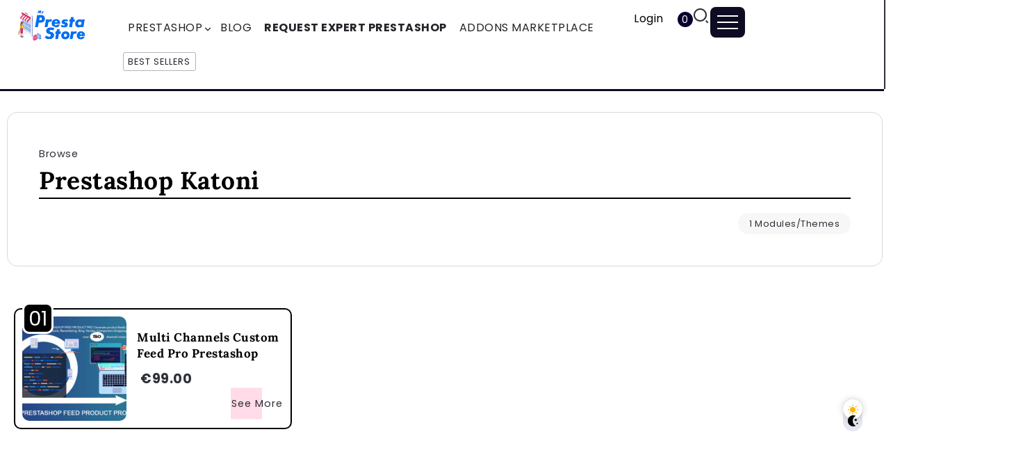

--- FILE ---
content_type: text/html; charset=UTF-8
request_url: https://www.myprestastore.com/downloads/tag/prestashop-katoni/
body_size: 28649
content:
<!DOCTYPE html>
<html lang="en-US" prefix="og: https://ogp.me/ns#">
<head><meta charset="UTF-8"><script>if(navigator.userAgent.match(/MSIE|Internet Explorer/i)||navigator.userAgent.match(/Trident\/7\..*?rv:11/i)){var href=document.location.href;if(!href.match(/[?&]nowprocket/)){if(href.indexOf("?")==-1){if(href.indexOf("#")==-1){document.location.href=href+"?nowprocket=1"}else{document.location.href=href.replace("#","?nowprocket=1#")}}else{if(href.indexOf("#")==-1){document.location.href=href+"&nowprocket=1"}else{document.location.href=href.replace("#","&nowprocket=1#")}}}}</script><script>(()=>{class RocketLazyLoadScripts{constructor(){this.v="2.0.4",this.userEvents=["keydown","keyup","mousedown","mouseup","mousemove","mouseover","mouseout","touchmove","touchstart","touchend","touchcancel","wheel","click","dblclick","input"],this.attributeEvents=["onblur","onclick","oncontextmenu","ondblclick","onfocus","onmousedown","onmouseenter","onmouseleave","onmousemove","onmouseout","onmouseover","onmouseup","onmousewheel","onscroll","onsubmit"]}async t(){this.i(),this.o(),/iP(ad|hone)/.test(navigator.userAgent)&&this.h(),this.u(),this.l(this),this.m(),this.k(this),this.p(this),this._(),await Promise.all([this.R(),this.L()]),this.lastBreath=Date.now(),this.S(this),this.P(),this.D(),this.O(),this.M(),await this.C(this.delayedScripts.normal),await this.C(this.delayedScripts.defer),await this.C(this.delayedScripts.async),await this.T(),await this.F(),await this.j(),await this.A(),window.dispatchEvent(new Event("rocket-allScriptsLoaded")),this.everythingLoaded=!0,this.lastTouchEnd&&await new Promise(t=>setTimeout(t,500-Date.now()+this.lastTouchEnd)),this.I(),this.H(),this.U(),this.W()}i(){this.CSPIssue=sessionStorage.getItem("rocketCSPIssue"),document.addEventListener("securitypolicyviolation",t=>{this.CSPIssue||"script-src-elem"!==t.violatedDirective||"data"!==t.blockedURI||(this.CSPIssue=!0,sessionStorage.setItem("rocketCSPIssue",!0))},{isRocket:!0})}o(){window.addEventListener("pageshow",t=>{this.persisted=t.persisted,this.realWindowLoadedFired=!0},{isRocket:!0}),window.addEventListener("pagehide",()=>{this.onFirstUserAction=null},{isRocket:!0})}h(){let t;function e(e){t=e}window.addEventListener("touchstart",e,{isRocket:!0}),window.addEventListener("touchend",function i(o){o.changedTouches[0]&&t.changedTouches[0]&&Math.abs(o.changedTouches[0].pageX-t.changedTouches[0].pageX)<10&&Math.abs(o.changedTouches[0].pageY-t.changedTouches[0].pageY)<10&&o.timeStamp-t.timeStamp<200&&(window.removeEventListener("touchstart",e,{isRocket:!0}),window.removeEventListener("touchend",i,{isRocket:!0}),"INPUT"===o.target.tagName&&"text"===o.target.type||(o.target.dispatchEvent(new TouchEvent("touchend",{target:o.target,bubbles:!0})),o.target.dispatchEvent(new MouseEvent("mouseover",{target:o.target,bubbles:!0})),o.target.dispatchEvent(new PointerEvent("click",{target:o.target,bubbles:!0,cancelable:!0,detail:1,clientX:o.changedTouches[0].clientX,clientY:o.changedTouches[0].clientY})),event.preventDefault()))},{isRocket:!0})}q(t){this.userActionTriggered||("mousemove"!==t.type||this.firstMousemoveIgnored?"keyup"===t.type||"mouseover"===t.type||"mouseout"===t.type||(this.userActionTriggered=!0,this.onFirstUserAction&&this.onFirstUserAction()):this.firstMousemoveIgnored=!0),"click"===t.type&&t.preventDefault(),t.stopPropagation(),t.stopImmediatePropagation(),"touchstart"===this.lastEvent&&"touchend"===t.type&&(this.lastTouchEnd=Date.now()),"click"===t.type&&(this.lastTouchEnd=0),this.lastEvent=t.type,t.composedPath&&t.composedPath()[0].getRootNode()instanceof ShadowRoot&&(t.rocketTarget=t.composedPath()[0]),this.savedUserEvents.push(t)}u(){this.savedUserEvents=[],this.userEventHandler=this.q.bind(this),this.userEvents.forEach(t=>window.addEventListener(t,this.userEventHandler,{passive:!1,isRocket:!0})),document.addEventListener("visibilitychange",this.userEventHandler,{isRocket:!0})}U(){this.userEvents.forEach(t=>window.removeEventListener(t,this.userEventHandler,{passive:!1,isRocket:!0})),document.removeEventListener("visibilitychange",this.userEventHandler,{isRocket:!0}),this.savedUserEvents.forEach(t=>{(t.rocketTarget||t.target).dispatchEvent(new window[t.constructor.name](t.type,t))})}m(){const t="return false",e=Array.from(this.attributeEvents,t=>"data-rocket-"+t),i="["+this.attributeEvents.join("],[")+"]",o="[data-rocket-"+this.attributeEvents.join("],[data-rocket-")+"]",s=(e,i,o)=>{o&&o!==t&&(e.setAttribute("data-rocket-"+i,o),e["rocket"+i]=new Function("event",o),e.setAttribute(i,t))};new MutationObserver(t=>{for(const n of t)"attributes"===n.type&&(n.attributeName.startsWith("data-rocket-")||this.everythingLoaded?n.attributeName.startsWith("data-rocket-")&&this.everythingLoaded&&this.N(n.target,n.attributeName.substring(12)):s(n.target,n.attributeName,n.target.getAttribute(n.attributeName))),"childList"===n.type&&n.addedNodes.forEach(t=>{if(t.nodeType===Node.ELEMENT_NODE)if(this.everythingLoaded)for(const i of[t,...t.querySelectorAll(o)])for(const t of i.getAttributeNames())e.includes(t)&&this.N(i,t.substring(12));else for(const e of[t,...t.querySelectorAll(i)])for(const t of e.getAttributeNames())this.attributeEvents.includes(t)&&s(e,t,e.getAttribute(t))})}).observe(document,{subtree:!0,childList:!0,attributeFilter:[...this.attributeEvents,...e]})}I(){this.attributeEvents.forEach(t=>{document.querySelectorAll("[data-rocket-"+t+"]").forEach(e=>{this.N(e,t)})})}N(t,e){const i=t.getAttribute("data-rocket-"+e);i&&(t.setAttribute(e,i),t.removeAttribute("data-rocket-"+e))}k(t){Object.defineProperty(HTMLElement.prototype,"onclick",{get(){return this.rocketonclick||null},set(e){this.rocketonclick=e,this.setAttribute(t.everythingLoaded?"onclick":"data-rocket-onclick","this.rocketonclick(event)")}})}S(t){function e(e,i){let o=e[i];e[i]=null,Object.defineProperty(e,i,{get:()=>o,set(s){t.everythingLoaded?o=s:e["rocket"+i]=o=s}})}e(document,"onreadystatechange"),e(window,"onload"),e(window,"onpageshow");try{Object.defineProperty(document,"readyState",{get:()=>t.rocketReadyState,set(e){t.rocketReadyState=e},configurable:!0}),document.readyState="loading"}catch(t){console.log("WPRocket DJE readyState conflict, bypassing")}}l(t){this.originalAddEventListener=EventTarget.prototype.addEventListener,this.originalRemoveEventListener=EventTarget.prototype.removeEventListener,this.savedEventListeners=[],EventTarget.prototype.addEventListener=function(e,i,o){o&&o.isRocket||!t.B(e,this)&&!t.userEvents.includes(e)||t.B(e,this)&&!t.userActionTriggered||e.startsWith("rocket-")||t.everythingLoaded?t.originalAddEventListener.call(this,e,i,o):(t.savedEventListeners.push({target:this,remove:!1,type:e,func:i,options:o}),"mouseenter"!==e&&"mouseleave"!==e||t.originalAddEventListener.call(this,e,t.savedUserEvents.push,o))},EventTarget.prototype.removeEventListener=function(e,i,o){o&&o.isRocket||!t.B(e,this)&&!t.userEvents.includes(e)||t.B(e,this)&&!t.userActionTriggered||e.startsWith("rocket-")||t.everythingLoaded?t.originalRemoveEventListener.call(this,e,i,o):t.savedEventListeners.push({target:this,remove:!0,type:e,func:i,options:o})}}J(t,e){this.savedEventListeners=this.savedEventListeners.filter(i=>{let o=i.type,s=i.target||window;return e!==o||t!==s||(this.B(o,s)&&(i.type="rocket-"+o),this.$(i),!1)})}H(){EventTarget.prototype.addEventListener=this.originalAddEventListener,EventTarget.prototype.removeEventListener=this.originalRemoveEventListener,this.savedEventListeners.forEach(t=>this.$(t))}$(t){t.remove?this.originalRemoveEventListener.call(t.target,t.type,t.func,t.options):this.originalAddEventListener.call(t.target,t.type,t.func,t.options)}p(t){let e;function i(e){return t.everythingLoaded?e:e.split(" ").map(t=>"load"===t||t.startsWith("load.")?"rocket-jquery-load":t).join(" ")}function o(o){function s(e){const s=o.fn[e];o.fn[e]=o.fn.init.prototype[e]=function(){return this[0]===window&&t.userActionTriggered&&("string"==typeof arguments[0]||arguments[0]instanceof String?arguments[0]=i(arguments[0]):"object"==typeof arguments[0]&&Object.keys(arguments[0]).forEach(t=>{const e=arguments[0][t];delete arguments[0][t],arguments[0][i(t)]=e})),s.apply(this,arguments),this}}if(o&&o.fn&&!t.allJQueries.includes(o)){const e={DOMContentLoaded:[],"rocket-DOMContentLoaded":[]};for(const t in e)document.addEventListener(t,()=>{e[t].forEach(t=>t())},{isRocket:!0});o.fn.ready=o.fn.init.prototype.ready=function(i){function s(){parseInt(o.fn.jquery)>2?setTimeout(()=>i.bind(document)(o)):i.bind(document)(o)}return"function"==typeof i&&(t.realDomReadyFired?!t.userActionTriggered||t.fauxDomReadyFired?s():e["rocket-DOMContentLoaded"].push(s):e.DOMContentLoaded.push(s)),o([])},s("on"),s("one"),s("off"),t.allJQueries.push(o)}e=o}t.allJQueries=[],o(window.jQuery),Object.defineProperty(window,"jQuery",{get:()=>e,set(t){o(t)}})}P(){const t=new Map;document.write=document.writeln=function(e){const i=document.currentScript,o=document.createRange(),s=i.parentElement;let n=t.get(i);void 0===n&&(n=i.nextSibling,t.set(i,n));const c=document.createDocumentFragment();o.setStart(c,0),c.appendChild(o.createContextualFragment(e)),s.insertBefore(c,n)}}async R(){return new Promise(t=>{this.userActionTriggered?t():this.onFirstUserAction=t})}async L(){return new Promise(t=>{document.addEventListener("DOMContentLoaded",()=>{this.realDomReadyFired=!0,t()},{isRocket:!0})})}async j(){return this.realWindowLoadedFired?Promise.resolve():new Promise(t=>{window.addEventListener("load",t,{isRocket:!0})})}M(){this.pendingScripts=[];this.scriptsMutationObserver=new MutationObserver(t=>{for(const e of t)e.addedNodes.forEach(t=>{"SCRIPT"!==t.tagName||t.noModule||t.isWPRocket||this.pendingScripts.push({script:t,promise:new Promise(e=>{const i=()=>{const i=this.pendingScripts.findIndex(e=>e.script===t);i>=0&&this.pendingScripts.splice(i,1),e()};t.addEventListener("load",i,{isRocket:!0}),t.addEventListener("error",i,{isRocket:!0}),setTimeout(i,1e3)})})})}),this.scriptsMutationObserver.observe(document,{childList:!0,subtree:!0})}async F(){await this.X(),this.pendingScripts.length?(await this.pendingScripts[0].promise,await this.F()):this.scriptsMutationObserver.disconnect()}D(){this.delayedScripts={normal:[],async:[],defer:[]},document.querySelectorAll("script[type$=rocketlazyloadscript]").forEach(t=>{t.hasAttribute("data-rocket-src")?t.hasAttribute("async")&&!1!==t.async?this.delayedScripts.async.push(t):t.hasAttribute("defer")&&!1!==t.defer||"module"===t.getAttribute("data-rocket-type")?this.delayedScripts.defer.push(t):this.delayedScripts.normal.push(t):this.delayedScripts.normal.push(t)})}async _(){await this.L();let t=[];document.querySelectorAll("script[type$=rocketlazyloadscript][data-rocket-src]").forEach(e=>{let i=e.getAttribute("data-rocket-src");if(i&&!i.startsWith("data:")){i.startsWith("//")&&(i=location.protocol+i);try{const o=new URL(i).origin;o!==location.origin&&t.push({src:o,crossOrigin:e.crossOrigin||"module"===e.getAttribute("data-rocket-type")})}catch(t){}}}),t=[...new Map(t.map(t=>[JSON.stringify(t),t])).values()],this.Y(t,"preconnect")}async G(t){if(await this.K(),!0!==t.noModule||!("noModule"in HTMLScriptElement.prototype))return new Promise(e=>{let i;function o(){(i||t).setAttribute("data-rocket-status","executed"),e()}try{if(navigator.userAgent.includes("Firefox/")||""===navigator.vendor||this.CSPIssue)i=document.createElement("script"),[...t.attributes].forEach(t=>{let e=t.nodeName;"type"!==e&&("data-rocket-type"===e&&(e="type"),"data-rocket-src"===e&&(e="src"),i.setAttribute(e,t.nodeValue))}),t.text&&(i.text=t.text),t.nonce&&(i.nonce=t.nonce),i.hasAttribute("src")?(i.addEventListener("load",o,{isRocket:!0}),i.addEventListener("error",()=>{i.setAttribute("data-rocket-status","failed-network"),e()},{isRocket:!0}),setTimeout(()=>{i.isConnected||e()},1)):(i.text=t.text,o()),i.isWPRocket=!0,t.parentNode.replaceChild(i,t);else{const i=t.getAttribute("data-rocket-type"),s=t.getAttribute("data-rocket-src");i?(t.type=i,t.removeAttribute("data-rocket-type")):t.removeAttribute("type"),t.addEventListener("load",o,{isRocket:!0}),t.addEventListener("error",i=>{this.CSPIssue&&i.target.src.startsWith("data:")?(console.log("WPRocket: CSP fallback activated"),t.removeAttribute("src"),this.G(t).then(e)):(t.setAttribute("data-rocket-status","failed-network"),e())},{isRocket:!0}),s?(t.fetchPriority="high",t.removeAttribute("data-rocket-src"),t.src=s):t.src="data:text/javascript;base64,"+window.btoa(unescape(encodeURIComponent(t.text)))}}catch(i){t.setAttribute("data-rocket-status","failed-transform"),e()}});t.setAttribute("data-rocket-status","skipped")}async C(t){const e=t.shift();return e?(e.isConnected&&await this.G(e),this.C(t)):Promise.resolve()}O(){this.Y([...this.delayedScripts.normal,...this.delayedScripts.defer,...this.delayedScripts.async],"preload")}Y(t,e){this.trash=this.trash||[];let i=!0;var o=document.createDocumentFragment();t.forEach(t=>{const s=t.getAttribute&&t.getAttribute("data-rocket-src")||t.src;if(s&&!s.startsWith("data:")){const n=document.createElement("link");n.href=s,n.rel=e,"preconnect"!==e&&(n.as="script",n.fetchPriority=i?"high":"low"),t.getAttribute&&"module"===t.getAttribute("data-rocket-type")&&(n.crossOrigin=!0),t.crossOrigin&&(n.crossOrigin=t.crossOrigin),t.integrity&&(n.integrity=t.integrity),t.nonce&&(n.nonce=t.nonce),o.appendChild(n),this.trash.push(n),i=!1}}),document.head.appendChild(o)}W(){this.trash.forEach(t=>t.remove())}async T(){try{document.readyState="interactive"}catch(t){}this.fauxDomReadyFired=!0;try{await this.K(),this.J(document,"readystatechange"),document.dispatchEvent(new Event("rocket-readystatechange")),await this.K(),document.rocketonreadystatechange&&document.rocketonreadystatechange(),await this.K(),this.J(document,"DOMContentLoaded"),document.dispatchEvent(new Event("rocket-DOMContentLoaded")),await this.K(),this.J(window,"DOMContentLoaded"),window.dispatchEvent(new Event("rocket-DOMContentLoaded"))}catch(t){console.error(t)}}async A(){try{document.readyState="complete"}catch(t){}try{await this.K(),this.J(document,"readystatechange"),document.dispatchEvent(new Event("rocket-readystatechange")),await this.K(),document.rocketonreadystatechange&&document.rocketonreadystatechange(),await this.K(),this.J(window,"load"),window.dispatchEvent(new Event("rocket-load")),await this.K(),window.rocketonload&&window.rocketonload(),await this.K(),this.allJQueries.forEach(t=>t(window).trigger("rocket-jquery-load")),await this.K(),this.J(window,"pageshow");const t=new Event("rocket-pageshow");t.persisted=this.persisted,window.dispatchEvent(t),await this.K(),window.rocketonpageshow&&window.rocketonpageshow({persisted:this.persisted})}catch(t){console.error(t)}}async K(){Date.now()-this.lastBreath>45&&(await this.X(),this.lastBreath=Date.now())}async X(){return document.hidden?new Promise(t=>setTimeout(t)):new Promise(t=>requestAnimationFrame(t))}B(t,e){return e===document&&"readystatechange"===t||(e===document&&"DOMContentLoaded"===t||(e===window&&"DOMContentLoaded"===t||(e===window&&"load"===t||e===window&&"pageshow"===t)))}static run(){(new RocketLazyLoadScripts).t()}}RocketLazyLoadScripts.run()})();</script>
	
    <meta name="viewport" content="width=device-width, initial-scale=1">
	<link rel="profile" href="https://gmpg.org/xfn/11">	
	
<!-- Search Engine Optimization by Rank Math PRO - https://rankmath.com/ -->
<title>Prestashop Katoni - My presta Store</title>
<link data-rocket-preload as="style" data-wpr-hosted-gf-parameters="family=Poppins:wght@400;700&display=swap" href="https://static.myprestastore.com/wp-content/cache/fonts/1/google-fonts/css/f/1/0/8ec424fac59c5dcee7a176c2c1d40.css" rel="preload">
<link data-rocket-preload as="style" data-wpr-hosted-gf-parameters="family=Lora%3A700&display=swap" href="https://static.myprestastore.com/wp-content/cache/fonts/1/google-fonts/css/5/5/8/c567e9f0c81815639dd6ac3638321.css" rel="preload">
<link data-wpr-hosted-gf-parameters="family=Poppins:wght@400;700&display=swap" href="https://static.myprestastore.com/wp-content/cache/fonts/1/google-fonts/css/f/1/0/8ec424fac59c5dcee7a176c2c1d40.css" media="print" onload="this.media=&#039;all&#039;" rel="stylesheet">
<noscript data-wpr-hosted-gf-parameters=""><link rel="stylesheet" href="https://fonts.googleapis.com/css2?family=Poppins:wght@400;700&#038;display=swap"></noscript>
<link data-wpr-hosted-gf-parameters="family=Lora%3A700&display=swap" href="https://static.myprestastore.com/wp-content/cache/fonts/1/google-fonts/css/5/5/8/c567e9f0c81815639dd6ac3638321.css" media="print" onload="this.media=&#039;all&#039;" rel="stylesheet">
<noscript data-wpr-hosted-gf-parameters=""><link rel="stylesheet" href="https://fonts.googleapis.com/css?family=Lora%3A700&#038;display=swap"></noscript>
<meta name="robots" content="follow, noindex"/>
<meta property="og:locale" content="en_US" />
<meta property="og:type" content="article" />
<meta property="og:title" content="Prestashop Katoni - My presta Store" />
<meta property="og:url" content="https://www.myprestastore.com/downloads/tag/prestashop-katoni/" />
<meta property="og:site_name" content="My presta Store" />
<meta property="article:publisher" content="https://www.facebook.com/OpenPresta" />
<meta name="twitter:card" content="summary_large_image" />
<meta name="twitter:title" content="Prestashop Katoni - My presta Store" />
<meta name="twitter:label1" content="Downloads" />
<meta name="twitter:data1" content="1" />
<script type="application/ld+json" class="rank-math-schema-pro">{"@context":"https://schema.org","@graph":[{"@type":"Place","@id":"https://www.myprestastore.com/#place","address":{"@type":"PostalAddress","streetAddress":"Avenue majida boulila imm zaphyr app 44","addressRegion":"Sfax","postalCode":"3027","addressCountry":"Tunisie"}},{"@type":"Organization","@id":"https://www.myprestastore.com/#organization","name":"My Presta Store","url":"https://www.myprestastore.com","sameAs":["https://www.facebook.com/OpenPresta"],"email":"contact@openpresta.com","address":{"@type":"PostalAddress","streetAddress":"Avenue majida boulila imm zaphyr app 44","addressRegion":"Sfax","postalCode":"3027","addressCountry":"Tunisie"},"logo":{"@type":"ImageObject","@id":"https://www.myprestastore.com/#logo","url":"https://www.myprestastore.com/wp-content/uploads/2018/03/myprestastore.png","contentUrl":"https://www.myprestastore.com/wp-content/uploads/2018/03/myprestastore.png","caption":"My presta Store","inLanguage":"en-US","width":"302","height":"100"},"contactPoint":[{"@type":"ContactPoint","telephone":"0021620657136","contactType":"customer support"}],"location":{"@id":"https://www.myprestastore.com/#place"}},{"@type":"WebSite","@id":"https://www.myprestastore.com/#website","url":"https://www.myprestastore.com","name":"My presta Store","publisher":{"@id":"https://www.myprestastore.com/#organization"},"inLanguage":"en-US"},{"@type":"BreadcrumbList","@id":"https://www.myprestastore.com/downloads/tag/prestashop-katoni/#breadcrumb","itemListElement":[{"@type":"ListItem","position":"1","item":{"@id":"https://www.myprestastore.com","name":"Home"}},{"@type":"ListItem","position":"2","item":{"@id":"https://www.myprestastore.com/downloads/tag/prestashop-katoni/","name":"Prestashop Katoni"}}]},{"@type":"CollectionPage","@id":"https://www.myprestastore.com/downloads/tag/prestashop-katoni/#webpage","url":"https://www.myprestastore.com/downloads/tag/prestashop-katoni/","name":"Prestashop Katoni - My presta Store","isPartOf":{"@id":"https://www.myprestastore.com/#website"},"inLanguage":"en-US","breadcrumb":{"@id":"https://www.myprestastore.com/downloads/tag/prestashop-katoni/#breadcrumb"}}]}</script>
<!-- /Rank Math WordPress SEO plugin -->

<link rel='dns-prefetch' href='//js.stripe.com' />
<link rel='dns-prefetch' href='//fonts.googleapis.com' />
<link rel='dns-prefetch' href='//static.myprestastore.com' />
<link href='https://fonts.gstatic.com' crossorigin rel='preconnect' />
<link href='https://static.myprestastore.com' rel='preconnect' />
<style id='wp-img-auto-sizes-contain-inline-css'>
img:is([sizes=auto i],[sizes^="auto," i]){contain-intrinsic-size:3000px 1500px}
/*# sourceURL=wp-img-auto-sizes-contain-inline-css */
</style>
<link data-minify="1" rel='stylesheet' id='fluentform-elementor-widget-css' href='https://static.myprestastore.com/wp-content/cache/min/1/wp-content/plugins/fluentform/assets/css/fluent-forms-elementor-widget.css?ver=1769817998' media='all' />
<link data-minify="1" rel='stylesheet' id='edd-blocks-css' href='https://static.myprestastore.com/wp-content/cache/min/1/wp-content/plugins/easy-digital-downloads/includes/blocks/assets/css/edd-blocks.css?ver=1769817998' media='all' />
<link data-minify="1" rel='stylesheet' id='edd-styles-css' href='https://static.myprestastore.com/wp-content/cache/background-css/1/static.myprestastore.com/wp-content/cache/min/1/wp-content/themes/myprestastore/edd_templates/edd.css?ver=1769817998&wpr_t=1769871193' media='all' />
<link data-minify="1" rel='stylesheet' id='rivax-icon-css' href='https://static.myprestastore.com/wp-content/cache/min/1/wp-content/themes/myprestastore/assets/css/myprestastore-icon.css?ver=1769817998' media='all' />
<link rel='stylesheet' id='bootstrap-grid-css' href='https://static.myprestastore.com/wp-content/themes/myprestastore/assets/css/bootstrap-grid.min.css?ver=5.0.2' media='all' />
<link data-minify="1" rel='stylesheet' id='dark-theme-css' href='https://static.myprestastore.com/wp-content/cache/min/1/wp-content/themes/myprestastore/assets/css/dark-theme.css?ver=1769817998' media='all' />
<link data-minify="1" rel='stylesheet' id='rivax-theme-style-css' href='https://static.myprestastore.com/wp-content/cache/min/1/wp-content/themes/myprestastore/style.css?ver=1769817998' media='all' />
<style id='rivax-theme-style-inline-css'>
.container { max-width: 1300px; }body .e-con { --container-max-width: 1300px; }.blog-archive-title, .blog-archive-title .title {}h1, h2, h3, h4, h5, h6, .h1, .h2, .h3, .h4, .h5, .h6 {font-family: Lora,sans-serif;font-weight: 700;}@media screen and (max-width: 1024px) {}.term-id-1530{--term-color: #ff9823;}
/*# sourceURL=rivax-theme-style-inline-css */
</style>
<link rel='stylesheet' id='elementor-frontend-css' href='https://static.myprestastore.com/wp-content/plugins/elementor/assets/css/frontend.min.css?ver=3.34.4' media='all' />
<link rel='stylesheet' id='elementor-post-7720-css' href='https://static.myprestastore.com/wp-content/uploads/elementor/css/post-7720.css?ver=1769817998' media='all' />
<link rel='stylesheet' id='elementor-post-89-css' href='https://static.myprestastore.com/wp-content/uploads/elementor/css/post-89.css?ver=1769817998' media='all' />
<link rel='stylesheet' id='elementor-post-364-css' href='https://static.myprestastore.com/wp-content/uploads/elementor/css/post-364.css?ver=1769817998' media='all' />
<link rel='stylesheet' id='elementor-post-348-css' href='https://static.myprestastore.com/wp-content/uploads/elementor/css/post-348.css?ver=1769817998' media='all' />
<link rel='stylesheet' id='elementor-post-135-css' href='https://static.myprestastore.com/wp-content/uploads/elementor/css/post-135.css?ver=1769818034' media='all' />

<noscript></noscript><style id='rocket-lazyload-inline-css'>
.rll-youtube-player{position:relative;padding-bottom:56.23%;height:0;overflow:hidden;max-width:100%;}.rll-youtube-player:focus-within{outline: 2px solid currentColor;outline-offset: 5px;}.rll-youtube-player iframe{position:absolute;top:0;left:0;width:100%;height:100%;z-index:100;background:0 0}.rll-youtube-player img{bottom:0;display:block;left:0;margin:auto;max-width:100%;width:100%;position:absolute;right:0;top:0;border:none;height:auto;-webkit-transition:.4s all;-moz-transition:.4s all;transition:.4s all}.rll-youtube-player img:hover{-webkit-filter:brightness(75%)}.rll-youtube-player .play{height:100%;width:100%;left:0;top:0;position:absolute;background:var(--wpr-bg-d00bd961-2a5c-4cdc-af7b-dfdec87876bf) no-repeat center;background-color: transparent !important;cursor:pointer;border:none;}.wp-embed-responsive .wp-has-aspect-ratio .rll-youtube-player{position:absolute;padding-bottom:0;width:100%;height:100%;top:0;bottom:0;left:0;right:0}
/*# sourceURL=rocket-lazyload-inline-css */
</style>
<script type="rocketlazyloadscript" data-rocket-src="https://static.myprestastore.com/wp-includes/js/jquery/jquery.min.js?ver=3.7.1" id="jquery-core-js"></script>
<script id="edduh-tracking-js-extra">
var edduh = {"ajaxUrl":"https://www.myprestastore.com/wp-admin/admin-ajax.php","currentUrl":"https://www.myprestastore.com/downloads/tag/prestashop-katoni/"};
//# sourceURL=edduh-tracking-js-extra
</script>
<script type="rocketlazyloadscript" data-minify="1" data-rocket-src="https://static.myprestastore.com/wp-content/cache/min/1/wp-content/plugins/edd-user-history/assets/js/tracking.js?ver=1761919717" id="edduh-tracking-js" data-rocket-defer defer></script>
<script type="rocketlazyloadscript" data-rocket-src="https://js.stripe.com/v3/?ver=v3" id="sandhills-stripe-js-v3-js" data-rocket-defer defer></script>
<link rel="https://api.w.org/" href="https://www.myprestastore.com/wp-json/" /><link rel="alternate" title="JSON" type="application/json" href="https://www.myprestastore.com/wp-json/wp/v2/edd-tags/648" /><meta name="generator" content="Easy Digital Downloads v3.6.4" />
<meta name="generator" content="Elementor 3.34.4; features: e_font_icon_svg, additional_custom_breakpoints; settings: css_print_method-external, google_font-disabled, font_display-swap">
			<style>
				.e-con.e-parent:nth-of-type(n+4):not(.e-lazyloaded):not(.e-no-lazyload),
				.e-con.e-parent:nth-of-type(n+4):not(.e-lazyloaded):not(.e-no-lazyload) * {
					background-image: none !important;
				}
				@media screen and (max-height: 1024px) {
					.e-con.e-parent:nth-of-type(n+3):not(.e-lazyloaded):not(.e-no-lazyload),
					.e-con.e-parent:nth-of-type(n+3):not(.e-lazyloaded):not(.e-no-lazyload) * {
						background-image: none !important;
					}
				}
				@media screen and (max-height: 640px) {
					.e-con.e-parent:nth-of-type(n+2):not(.e-lazyloaded):not(.e-no-lazyload),
					.e-con.e-parent:nth-of-type(n+2):not(.e-lazyloaded):not(.e-no-lazyload) * {
						background-image: none !important;
					}
				}
			</style>
			<link rel="icon" href="https://static.myprestastore.com/wp-content/uploads/2018/03/cropped-myprestastore-1-32x32.png" sizes="32x32" />
<link rel="icon" href="https://static.myprestastore.com/wp-content/uploads/2018/03/cropped-myprestastore-1-192x192.png" sizes="192x192" />
<link rel="apple-touch-icon" href="https://static.myprestastore.com/wp-content/uploads/2018/03/cropped-myprestastore-1-180x180.png" />
<meta name="msapplication-TileImage" content="https://static.myprestastore.com/wp-content/uploads/2018/03/cropped-myprestastore-1-270x270.png" />
<noscript><style id="rocket-lazyload-nojs-css">.rll-youtube-player, [data-lazy-src]{display:none !important;}</style></noscript><style id="wpr-lazyload-bg-container"></style><style id="wpr-lazyload-bg-exclusion"></style>
<noscript>
<style id="wpr-lazyload-bg-nostyle">.edd_discount_remove{--wpr-bg-4770f3f7-7915-4ea5-b76b-e626f051d0fc: url('https://static.myprestastore.com/wp-content/themes/myprestastore/edd_templates/images/xit.gif');}#edd_checkout_form_wrap span.card-type.visa{--wpr-bg-65c8443a-b951-4678-b9ef-22beabd4312a: url('https://static.myprestastore.com/wp-content/themes/myprestastore/edd_templates/images/icons/visa.gif');}#edd_checkout_form_wrap span.card-type.mastercard{--wpr-bg-7f769dbc-832d-4588-94d1-5ef29070d812: url('https://static.myprestastore.com/wp-content/themes/myprestastore/edd_templates/images/icons/mastercard.gif');}#edd_checkout_form_wrap span.card-type.discover{--wpr-bg-aa98d5cf-4225-4f53-9da9-6dbd1a06977f: url('https://static.myprestastore.com/wp-content/themes/myprestastore/edd_templates/images/icons/discover.gif');}#edd_checkout_form_wrap span.card-type.amex{--wpr-bg-3af5e899-ad1f-4f27-a81d-df6a004a950e: url('https://static.myprestastore.com/wp-content/themes/myprestastore/edd_templates/images/icons/americanexpress.gif');}#edd_checkout_form_wrap input.edd-input.card-number.valid{--wpr-bg-88e5a0bc-1a70-4bc0-b058-640d1759d708: url('https://static.myprestastore.com/wp-content/themes/myprestastore/edd_templates/images/tick.png');}.rll-youtube-player .play{--wpr-bg-d00bd961-2a5c-4cdc-af7b-dfdec87876bf: url('https://static.myprestastore.com/wp-content/plugins/wp-rocket/assets/img/youtube.png');}</style>
</noscript>
<script type="application/javascript">const rocket_pairs = [{"selector":".edd_discount_remove","style":".edd_discount_remove{--wpr-bg-4770f3f7-7915-4ea5-b76b-e626f051d0fc: url('https:\/\/static.myprestastore.com\/wp-content\/themes\/myprestastore\/edd_templates\/images\/xit.gif');}","hash":"4770f3f7-7915-4ea5-b76b-e626f051d0fc","url":"https:\/\/static.myprestastore.com\/wp-content\/themes\/myprestastore\/edd_templates\/images\/xit.gif"},{"selector":"#edd_checkout_form_wrap span.card-type.visa","style":"#edd_checkout_form_wrap span.card-type.visa{--wpr-bg-65c8443a-b951-4678-b9ef-22beabd4312a: url('https:\/\/static.myprestastore.com\/wp-content\/themes\/myprestastore\/edd_templates\/images\/icons\/visa.gif');}","hash":"65c8443a-b951-4678-b9ef-22beabd4312a","url":"https:\/\/static.myprestastore.com\/wp-content\/themes\/myprestastore\/edd_templates\/images\/icons\/visa.gif"},{"selector":"#edd_checkout_form_wrap span.card-type.mastercard","style":"#edd_checkout_form_wrap span.card-type.mastercard{--wpr-bg-7f769dbc-832d-4588-94d1-5ef29070d812: url('https:\/\/static.myprestastore.com\/wp-content\/themes\/myprestastore\/edd_templates\/images\/icons\/mastercard.gif');}","hash":"7f769dbc-832d-4588-94d1-5ef29070d812","url":"https:\/\/static.myprestastore.com\/wp-content\/themes\/myprestastore\/edd_templates\/images\/icons\/mastercard.gif"},{"selector":"#edd_checkout_form_wrap span.card-type.discover","style":"#edd_checkout_form_wrap span.card-type.discover{--wpr-bg-aa98d5cf-4225-4f53-9da9-6dbd1a06977f: url('https:\/\/static.myprestastore.com\/wp-content\/themes\/myprestastore\/edd_templates\/images\/icons\/discover.gif');}","hash":"aa98d5cf-4225-4f53-9da9-6dbd1a06977f","url":"https:\/\/static.myprestastore.com\/wp-content\/themes\/myprestastore\/edd_templates\/images\/icons\/discover.gif"},{"selector":"#edd_checkout_form_wrap span.card-type.amex","style":"#edd_checkout_form_wrap span.card-type.amex{--wpr-bg-3af5e899-ad1f-4f27-a81d-df6a004a950e: url('https:\/\/static.myprestastore.com\/wp-content\/themes\/myprestastore\/edd_templates\/images\/icons\/americanexpress.gif');}","hash":"3af5e899-ad1f-4f27-a81d-df6a004a950e","url":"https:\/\/static.myprestastore.com\/wp-content\/themes\/myprestastore\/edd_templates\/images\/icons\/americanexpress.gif"},{"selector":"#edd_checkout_form_wrap input.edd-input.card-number.valid","style":"#edd_checkout_form_wrap input.edd-input.card-number.valid{--wpr-bg-88e5a0bc-1a70-4bc0-b058-640d1759d708: url('https:\/\/static.myprestastore.com\/wp-content\/themes\/myprestastore\/edd_templates\/images\/tick.png');}","hash":"88e5a0bc-1a70-4bc0-b058-640d1759d708","url":"https:\/\/static.myprestastore.com\/wp-content\/themes\/myprestastore\/edd_templates\/images\/tick.png"},{"selector":".rll-youtube-player .play","style":".rll-youtube-player .play{--wpr-bg-d00bd961-2a5c-4cdc-af7b-dfdec87876bf: url('https:\/\/static.myprestastore.com\/wp-content\/plugins\/wp-rocket\/assets\/img\/youtube.png');}","hash":"d00bd961-2a5c-4cdc-af7b-dfdec87876bf","url":"https:\/\/static.myprestastore.com\/wp-content\/plugins\/wp-rocket\/assets\/img\/youtube.png"}]; const rocket_excluded_pairs = [];</script><meta name="generator" content="WP Rocket 3.20.3" data-wpr-features="wpr_lazyload_css_bg_img wpr_delay_js wpr_defer_js wpr_minify_js wpr_lazyload_images wpr_lazyload_iframes wpr_cache_webp wpr_minify_css wpr_cdn wpr_preload_links wpr_host_fonts_locally wpr_desktop" /></head>

<body class="archive tax-download_tag term-prestashop-katoni term-648 wp-embed-responsive wp-theme-myprestastore edd-js-none rivax-smooth-scroll elementor-default elementor-kit-7720">
	<style>.edd-js-none .edd-has-js, .edd-js .edd-no-js, body.edd-js input.edd-no-js { display: none; }</style>
	<script type="rocketlazyloadscript">/* <![CDATA[ */(function(){var c = document.body.classList;c.remove('edd-js-none');c.add('edd-js');})();/* ]]> */</script>
	
<div data-rocket-location-hash="15cb6fefa8eddad41e6442ffbae8f648" id="site">
    <div data-rocket-location-hash="311928d2bf09756d3076423dc4ee7dcc" id="site-inner">
                <header data-rocket-location-hash="10a391b1926851f6591da5c84e7df29a" id="site-header" class="normal-header">
		<div data-elementor-type="wp-post" data-elementor-id="364" class="elementor elementor-364">
				<div class="elementor-element elementor-element-efd46c7 e-con-full e-flex e-con e-parent" data-id="efd46c7" data-element_type="container">
		<div class="elementor-element elementor-element-f350756 e-con-full e-flex e-con e-child" data-id="f350756" data-element_type="container">
				<div class="elementor-element elementor-element-511efa0 elementor-widget rivax-site-logo-widget" data-id="511efa0" data-element_type="widget" data-widget_type="rivax-site-logo.default">
				<div class="elementor-widget-container">
					
<div class="rivax-logo">

        <a rel="home" href="https://www.myprestastore.com/" title="My presta Store">

                    <picture class="rivax-logo-image dark-logo">
                                    <source media="(max-width: 767px)" data-lazy-srcset="https://static.myprestastore.com/wp-content/uploads/2019/08/logo-myprestastore-mini.png">
                
                                    <source data-lazy-srcset="https://static.myprestastore.com/wp-content/uploads/2019/08/logo-myprestastore-mini.png 1x, https://static.myprestastore.com/wp-content/uploads/2019/08/logo-myprestastore-mini.png 2x">
                
                <img src="data:image/svg+xml,%3Csvg%20xmlns='http://www.w3.org/2000/svg'%20viewBox='0%200%20210%20100'%3E%3C/svg%3E" alt="My presta Store" width="210" height="100" data-lazy-src="https://static.myprestastore.com/wp-content/uploads/2019/08/logo-myprestastore-mini.png"><noscript><img src="https://static.myprestastore.com/wp-content/uploads/2019/08/logo-myprestastore-mini.png" alt="My presta Store" width="210" height="100"></noscript>
            </picture>
        
        <picture class="rivax-logo-image">
            
            
            <img src="data:image/svg+xml,%3Csvg%20xmlns='http://www.w3.org/2000/svg'%20viewBox='0%200%20210%20100'%3E%3C/svg%3E" alt="My presta Store" width="210" height="100" data-lazy-src="https://static.myprestastore.com/wp-content/uploads/2019/08/logo-myprestastore-mini.png"><noscript><img src="https://static.myprestastore.com/wp-content/uploads/2019/08/logo-myprestastore-mini.png" alt="My presta Store" width="210" height="100"></noscript>
        </picture>
    </a>
    

    </div>				</div>
				</div>
				</div>
		<div class="elementor-element elementor-element-f42bbbd e-con-full elementor-hidden-tablet elementor-hidden-mobile e-flex e-con e-child" data-id="f42bbbd" data-element_type="container">
				<div class="elementor-element elementor-element-f469e52 elementor-widget rivax-navigation-widget" data-id="f469e52" data-element_type="widget" data-widget_type="rivax-navigation.default">
				<div class="elementor-widget-container">
					<nav class="rivax-header-nav-wrapper hover-style-1"><ul id="menu-menu-myprestastore" class="rivax-header-nav"><li id="menu-item-2243" class="menu-item menu-item-type-taxonomy menu-item-object-download_category menu-item-has-children menu-item-2243"><a href="https://www.myprestastore.com/downloads/category/prestashop/"><span>Prestashop</span></a>
<ul class="sub-menu">
	<li id="menu-item-2245" class="menu-item menu-item-type-taxonomy menu-item-object-download_category menu-item-2245"><a href="https://www.myprestastore.com/downloads/category/prestashop/addons-prestashop/"><span>Addons Prestashop</span></a></li>
	<li id="menu-item-2246" class="menu-item menu-item-type-taxonomy menu-item-object-download_category menu-item-2246"><a href="https://www.myprestastore.com/downloads/category/prestashop/template-prestashop/"><span>Template Prestashop</span></a></li>
	<li id="menu-item-2244" class="menu-item menu-item-type-taxonomy menu-item-object-download_category menu-item-2244"><a href="https://www.myprestastore.com/downloads/category/prestashop/email-template-prestashop/"><span>Email Template Prestashop</span></a></li>
	<li id="menu-item-4977" class="menu-item menu-item-type-taxonomy menu-item-object-download_category menu-item-4977"><a href="https://www.myprestastore.com/downloads/category/script/"><span>Script</span></a></li>
</ul>
</li>
<li id="menu-item-6428" class="menu-item menu-item-type-post_type menu-item-object-page current_page_parent menu-item-6428"><a href="https://www.myprestastore.com/blog/"><span>Blog</span></a></li>
<li id="menu-item-6332" class="menu-item menu-item-type-post_type menu-item-object-page menu-item-6332"><a href="https://www.myprestastore.com/freelance-prestashop/"><span><b class="btn author-area__seller-btn inline btn-danger">Request Expert Prestashop</b></span></a></li>
<li id="menu-item-7578" class="menu-item menu-item-type-custom menu-item-object-custom menu-item-7578"><a target="_blank" href="https://prestashop.pxf.io/LXDdWO"><span>Addons Marketplace</span></a></li>
<li id="menu-item-7909" class="try_demo menu-item menu-item-type-taxonomy menu-item-object-download_category menu-item-7909 rivax-mega-menu-item"><a href="https://www.myprestastore.com/downloads/category/prestashop/"><span>Best Sellers</span></a><div class="sub-menu mega-menu-content">		<div data-elementor-type="wp-post" data-elementor-id="281" class="elementor elementor-281">
				<div class="elementor-element elementor-element-f6e2a59 e-flex e-con-boxed e-con e-parent" data-id="f6e2a59" data-element_type="container">
					<div class="e-con-inner">
				<div class="elementor-element elementor-element-6ba7173 elementor-widget rivax-post-kenzo-widget" data-id="6ba7173" data-element_type="widget" data-widget_type="rivax-post-kenzo.default">
				<div class="elementor-widget-container">
					<div class="rivax-posts-container">
    <div class="rivax-posts-wrapper layout-grid">
                <div class="post-item">
    <article class="post-wrapper post-6785 type-download status-publish has-post-thumbnail hentry download_category-addons-prestashop download_category-prestashop download_tag-prestashop-devis download_tag-impaid-prestashop download_tag-impaid-prestashop-module download_tag-order-invoice-pdf download_tag-order-pdf-prestashop download_tag-pdf-generator download_tag-pdf-generator-extension download_tag-pdf-generator-for-prestashop download_tag-pdf-generator-module download_tag-pdf-generator-modules download_tag-pdf-generator-prestashop download_tag-pdf-generator-prestashop-module download_tag-pdf-generator-proforma download_tag-pdf-generator-proforma-quote download_tag-pdf-generator-quote download_tag-pdf-order download_tag-pdf-prestashop download_tag-prestashop-impaid download_tag-prestashop-module download_tag-prestashop-pdf download_tag-prestashop-pdf-generator download_tag-prestashop-pdf-generator-module download_tag-prestashop-proforma download_tag-prestashop-quotation download_tag-proforma-prestashop-module download_tag-proforma-quote download_tag-proforma-quote-impaid download_tag-quote-impaid-prestashop-module edd-download edd-download-cat-addons-prestashop edd-download-cat-prestashop edd-download-tag-prestashop-devis edd-download-tag-impaid-prestashop edd-download-tag-impaid-prestashop-module edd-download-tag-order-invoice-pdf edd-download-tag-order-pdf-prestashop edd-download-tag-pdf-generator edd-download-tag-pdf-generator-extension edd-download-tag-pdf-generator-for-prestashop edd-download-tag-pdf-generator-module edd-download-tag-pdf-generator-modules edd-download-tag-pdf-generator-prestashop edd-download-tag-pdf-generator-prestashop-module edd-download-tag-pdf-generator-proforma edd-download-tag-pdf-generator-proforma-quote edd-download-tag-pdf-generator-quote edd-download-tag-pdf-order edd-download-tag-pdf-prestashop edd-download-tag-prestashop-impaid edd-download-tag-prestashop-module edd-download-tag-prestashop-pdf edd-download-tag-prestashop-pdf-generator edd-download-tag-prestashop-pdf-generator-module edd-download-tag-prestashop-proforma edd-download-tag-prestashop-quotation edd-download-tag-proforma-prestashop-module edd-download-tag-proforma-quote edd-download-tag-proforma-quote-impaid edd-download-tag-quote-impaid-prestashop-module">
        <a class="item-link rivax-position-cover" aria-label="Item Link" href="https://www.myprestastore.com/downloads/generate-prestashop-pdf/"></a>        <div class="image-wrapper">
            <img width="100" height="100" src="data:image/svg+xml,%3Csvg%20xmlns='http://www.w3.org/2000/svg'%20viewBox='0%200%20100%20100'%3E%3C/svg%3E" class="attachment-thumbnail size-thumbnail wp-post-image" alt="poster" title="Multi PDF : Proforma, Devis, Invoice Prestashop" decoding="async" data-lazy-srcset="https://static.myprestastore.com/wp-content/uploads/edd/2022/01/poster-150x150.jpg 150w, https://static.myprestastore.com/wp-content/uploads/edd/2022/01/poster-186x186.jpg 186w, https://static.myprestastore.com/wp-content/uploads/edd/2022/01/poster-262x262.jpg 262w" data-lazy-sizes="(max-width: 100px) 100vw, 100px" data-lazy-src="https://static.myprestastore.com/wp-content/uploads/edd/2022/01/poster-150x150.jpg"><noscript><img width="100" height="100" src="https://static.myprestastore.com/wp-content/uploads/edd/2022/01/poster-150x150.jpg" class="attachment-thumbnail size-thumbnail wp-post-image" alt="poster" title="Multi PDF : Proforma, Devis, Invoice Prestashop" decoding="async" srcset="https://static.myprestastore.com/wp-content/uploads/edd/2022/01/poster-150x150.jpg 150w, https://static.myprestastore.com/wp-content/uploads/edd/2022/01/poster-186x186.jpg 186w, https://static.myprestastore.com/wp-content/uploads/edd/2022/01/poster-262x262.jpg 262w" sizes="(max-width: 100px) 100vw, 100px"></noscript>        </div>
        <div class="top-content-wrapper rivax-position-top">
                                                        </div>
        <div class="content-wrapper rivax-position-bottom">
                                <h6 class="title">
        <a href="https://www.myprestastore.com/downloads/generate-prestashop-pdf/" class="post-title-round" title="Multi PDF : Proforma, Devis, Invoice Prestashop">
            Multi PDF : Proforma, Devis, Invoice Prestashop        </a>
        </h6>
                                <div class="meta-wrapper">
                                                                                            </div>
        </div>
            </article>
</div><div class="post-item">
    <article class="post-wrapper post-7039 type-download status-publish has-post-thumbnail hentry download_category-addons-prestashop download_category-prestashop download_tag-allow-order-prestashop download_tag-allow-order-combinaison download_tag-behavior-order-prestashop download_tag-behavior-per-attribute-prestashop download_tag-deny-order-combinaison download_tag-deny-order-prestashop download_tag-prestashop-out-of-stock-combinaison edd-download edd-download-cat-addons-prestashop edd-download-cat-prestashop edd-download-tag-allow-order-prestashop edd-download-tag-allow-order-combinaison edd-download-tag-behavior-order-prestashop edd-download-tag-behavior-per-attribute-prestashop edd-download-tag-deny-order-combinaison edd-download-tag-deny-order-prestashop edd-download-tag-prestashop-out-of-stock-combinaison">
        <a class="item-link rivax-position-cover" aria-label="Item Link" href="https://www.myprestastore.com/downloads/order-extra-fees-charges-prestashop/"></a>        <div class="image-wrapper">
            <img width="100" height="100" src="data:image/svg+xml,%3Csvg%20xmlns='http://www.w3.org/2000/svg'%20viewBox='0%200%20100%20100'%3E%3C/svg%3E" class="attachment-thumbnail size-thumbnail wp-post-image" alt="order extra fees charges" title="Additional Fee Prestashop" decoding="async" data-lazy-srcset="https://static.myprestastore.com/wp-content/uploads/edd/2022/05/order-extra-fees-charges-150x150.jpg 150w, https://static.myprestastore.com/wp-content/uploads/edd/2022/05/order-extra-fees-charges-300x300.jpg 300w, https://static.myprestastore.com/wp-content/uploads/edd/2022/05/order-extra-fees-charges-768x768.jpg 768w, https://static.myprestastore.com/wp-content/uploads/edd/2022/05/order-extra-fees-charges-186x186.jpg 186w, https://static.myprestastore.com/wp-content/uploads/edd/2022/05/order-extra-fees-charges-262x262.jpg 262w, https://static.myprestastore.com/wp-content/uploads/edd/2022/05/order-extra-fees-charges.jpg 1000w" data-lazy-sizes="(max-width: 100px) 100vw, 100px" data-lazy-src="https://static.myprestastore.com/wp-content/uploads/edd/2022/05/order-extra-fees-charges-150x150.jpg"><noscript><img width="100" height="100" src="https://static.myprestastore.com/wp-content/uploads/edd/2022/05/order-extra-fees-charges-150x150.jpg" class="attachment-thumbnail size-thumbnail wp-post-image" alt="order extra fees charges" title="Additional Fee Prestashop" decoding="async" srcset="https://static.myprestastore.com/wp-content/uploads/edd/2022/05/order-extra-fees-charges-150x150.jpg 150w, https://static.myprestastore.com/wp-content/uploads/edd/2022/05/order-extra-fees-charges-300x300.jpg 300w, https://static.myprestastore.com/wp-content/uploads/edd/2022/05/order-extra-fees-charges-768x768.jpg 768w, https://static.myprestastore.com/wp-content/uploads/edd/2022/05/order-extra-fees-charges-186x186.jpg 186w, https://static.myprestastore.com/wp-content/uploads/edd/2022/05/order-extra-fees-charges-262x262.jpg 262w, https://static.myprestastore.com/wp-content/uploads/edd/2022/05/order-extra-fees-charges.jpg 1000w" sizes="(max-width: 100px) 100vw, 100px"></noscript>        </div>
        <div class="top-content-wrapper rivax-position-top">
                                                        </div>
        <div class="content-wrapper rivax-position-bottom">
                                <h6 class="title">
        <a href="https://www.myprestastore.com/downloads/order-extra-fees-charges-prestashop/" class="post-title-round" title="Additional Fee Prestashop">
            Additional Fee Prestashop        </a>
        </h6>
                                <div class="meta-wrapper">
                                                                                            </div>
        </div>
            </article>
</div><div class="post-item">
    <article class="post-wrapper post-7556 type-download status-publish has-post-thumbnail hentry download_category-addons-prestashop download_category-prestashop download_tag-prestashop-webhooks download_tag-order-fulfillment-for-prestashop download_tag-prestashop-fulfillment download_tag-prestashop-fulfillment-integration download_tag-webhook-prestashop download_tag-xero-prestashop download_tag-zapier-prestashop edd-download edd-download-cat-addons-prestashop edd-download-cat-prestashop edd-download-tag-prestashop-webhooks edd-download-tag-order-fulfillment-for-prestashop edd-download-tag-prestashop-fulfillment edd-download-tag-prestashop-fulfillment-integration edd-download-tag-webhook-prestashop edd-download-tag-xero-prestashop edd-download-tag-zapier-prestashop">
        <a class="item-link rivax-position-cover" aria-label="Item Link" href="https://www.myprestastore.com/downloads/webhooks-prestashop-module/"></a>        <div class="image-wrapper">
            <img width="100" height="100" src="data:image/svg+xml,%3Csvg%20xmlns='http://www.w3.org/2000/svg'%20viewBox='0%200%20100%20100'%3E%3C/svg%3E" class="attachment-thumbnail size-thumbnail wp-post-image" alt="poster webhooks prestashop" title="Webhooks Prestashop Module" decoding="async" data-lazy-srcset="https://static.myprestastore.com/wp-content/uploads/edd/2023/06/poster_webhooks_prestashop-150x150.jpg.webp 150w,https://static.myprestastore.com/wp-content/uploads/edd/2023/06/poster_webhooks_prestashop-300x300.jpg.webp 300w,https://static.myprestastore.com/wp-content/uploads/edd/2023/06/poster_webhooks_prestashop-768x768.jpg.webp 768w,https://static.myprestastore.com/wp-content/uploads/edd/2023/06/poster_webhooks_prestashop-186x186.jpg.webp 186w,https://static.myprestastore.com/wp-content/uploads/edd/2023/06/poster_webhooks_prestashop-262x262.jpg.webp 262w,https://static.myprestastore.com/wp-content/uploads/edd/2023/06/poster_webhooks_prestashop.jpg.webp 1000w" data-lazy-sizes="(max-width: 100px) 100vw, 100px" data-lazy-src="https://static.myprestastore.com/wp-content/uploads/edd/2023/06/poster_webhooks_prestashop-150x150.jpg.webp"><noscript><img loading="lazy" width="100" height="100" src="https://static.myprestastore.com/wp-content/uploads/edd/2023/06/poster_webhooks_prestashop-150x150.jpg.webp" class="attachment-thumbnail size-thumbnail wp-post-image" alt="poster webhooks prestashop" title="Webhooks Prestashop Module" decoding="async" srcset="https://static.myprestastore.com/wp-content/uploads/edd/2023/06/poster_webhooks_prestashop-150x150.jpg.webp 150w,https://static.myprestastore.com/wp-content/uploads/edd/2023/06/poster_webhooks_prestashop-300x300.jpg.webp 300w,https://static.myprestastore.com/wp-content/uploads/edd/2023/06/poster_webhooks_prestashop-768x768.jpg.webp 768w,https://static.myprestastore.com/wp-content/uploads/edd/2023/06/poster_webhooks_prestashop-186x186.jpg.webp 186w,https://static.myprestastore.com/wp-content/uploads/edd/2023/06/poster_webhooks_prestashop-262x262.jpg.webp 262w,https://static.myprestastore.com/wp-content/uploads/edd/2023/06/poster_webhooks_prestashop.jpg.webp 1000w" sizes="(max-width: 100px) 100vw, 100px"></noscript>        </div>
        <div class="top-content-wrapper rivax-position-top">
                                                        </div>
        <div class="content-wrapper rivax-position-bottom">
                                <h6 class="title">
        <a href="https://www.myprestastore.com/downloads/webhooks-prestashop-module/" class="post-title-round" title="Webhooks Prestashop Module">
            Webhooks Prestashop Module        </a>
        </h6>
                                <div class="meta-wrapper">
                                                                                            </div>
        </div>
            </article>
</div><div class="post-item">
    <article class="post-wrapper post-7704 type-download status-publish has-post-thumbnail hentry download_category-addons-prestashop download_category-prestashop download_tag-hcaptcha download_tag-bot download_tag-captcha download_tag-hcaptcha-module-prestashop download_tag-prestashop-hcaptcha download_tag-prestashop-spam download_tag-recaptcha edd-download edd-download-cat-addons-prestashop edd-download-cat-prestashop edd-download-tag-hcaptcha edd-download-tag-bot edd-download-tag-captcha edd-download-tag-hcaptcha-module-prestashop edd-download-tag-prestashop-hcaptcha edd-download-tag-prestashop-spam edd-download-tag-recaptcha">
        <a class="item-link rivax-position-cover" aria-label="Item Link" href="https://www.myprestastore.com/downloads/hcaptcha-module-prestashop/"></a>        <div class="image-wrapper">
            <img width="100" height="100" src="data:image/svg+xml,%3Csvg%20xmlns='http://www.w3.org/2000/svg'%20viewBox='0%200%20100%20100'%3E%3C/svg%3E" class="attachment-thumbnail size-thumbnail wp-post-image" alt="5454" title="hCaptcha module Prestashop" decoding="async" data-lazy-srcset="https://static.myprestastore.com/wp-content/uploads/edd/2024/02/5454-150x150.png 150w, https://static.myprestastore.com/wp-content/uploads/edd/2024/02/5454-450x450.png 450w" data-lazy-sizes="(max-width: 100px) 100vw, 100px" data-lazy-src="https://static.myprestastore.com/wp-content/uploads/edd/2024/02/5454-150x150.png"><noscript><img loading="lazy" width="100" height="100" src="https://static.myprestastore.com/wp-content/uploads/edd/2024/02/5454-150x150.png" class="attachment-thumbnail size-thumbnail wp-post-image" alt="5454" title="hCaptcha module Prestashop" decoding="async" srcset="https://static.myprestastore.com/wp-content/uploads/edd/2024/02/5454-150x150.png 150w, https://static.myprestastore.com/wp-content/uploads/edd/2024/02/5454-450x450.png 450w" sizes="(max-width: 100px) 100vw, 100px"></noscript>        </div>
        <div class="top-content-wrapper rivax-position-top">
                                                        </div>
        <div class="content-wrapper rivax-position-bottom">
                                <h6 class="title">
        <a href="https://www.myprestastore.com/downloads/hcaptcha-module-prestashop/" class="post-title-round" title="hCaptcha module Prestashop">
            hCaptcha module Prestashop        </a>
        </h6>
                                <div class="meta-wrapper">
                                                                                            </div>
        </div>
            </article>
</div><div class="post-item">
    <article class="post-wrapper post-4752 type-download status-publish has-post-thumbnail hentry download_category-addons-prestashop download_category-prestashop download_tag-sage-prestashop-integration download_tag-prestashop-sagepay download_tag-sage-con-prestashop download_tag-sage-pay download_tag-sage-pay-1-6 download_tag-sage-pay-prestashop download_tag-sage-pay-prestashop-1-7 download_tag-sage-pay-uk download_tag-sage-prestashop download_tag-sagepay-prestashop download_tag-sagepay-prestashop-1-6 download_tag-sagepay-prestashop-1-7 edd-download edd-download-cat-addons-prestashop edd-download-cat-prestashop edd-download-tag-sage-prestashop-integration edd-download-tag-prestashop-sagepay edd-download-tag-sage-con-prestashop edd-download-tag-sage-pay edd-download-tag-sage-pay-1-6 edd-download-tag-sage-pay-prestashop edd-download-tag-sage-pay-prestashop-1-7 edd-download-tag-sage-pay-uk edd-download-tag-sage-prestashop edd-download-tag-sagepay-prestashop edd-download-tag-sagepay-prestashop-1-6 edd-download-tag-sagepay-prestashop-1-7">
        <a class="item-link rivax-position-cover" aria-label="Item Link" href="https://www.myprestastore.com/downloads/module-prestashop-opayo/"></a>        <div class="image-wrapper">
            <img width="100" height="100" src="data:image/svg+xml,%3Csvg%20xmlns='http://www.w3.org/2000/svg'%20viewBox='0%200%20100%20100'%3E%3C/svg%3E" class="attachment-thumbnail size-thumbnail wp-post-image" alt="cover" title="Opayo formerly Sage Pay Protocol 4.0.0" decoding="async" data-lazy-srcset="https://static.myprestastore.com/wp-content/uploads/edd/2020/02/cover-150x150.jpg 150w, https://static.myprestastore.com/wp-content/uploads/edd/2020/02/cover-300x300.jpg 300w, https://static.myprestastore.com/wp-content/uploads/edd/2020/02/cover-768x768.jpg 768w, https://static.myprestastore.com/wp-content/uploads/edd/2020/02/cover-186x186.jpg 186w, https://static.myprestastore.com/wp-content/uploads/edd/2020/02/cover-262x262.jpg 262w, https://static.myprestastore.com/wp-content/uploads/edd/2020/02/cover-160x160.jpg 160w, https://static.myprestastore.com/wp-content/uploads/edd/2020/02/cover-360x360.jpg 360w, https://static.myprestastore.com/wp-content/uploads/edd/2020/02/cover.jpg 1000w" data-lazy-sizes="(max-width: 100px) 100vw, 100px" data-lazy-src="https://static.myprestastore.com/wp-content/uploads/edd/2020/02/cover-150x150.jpg"><noscript><img loading="lazy" width="100" height="100" src="https://static.myprestastore.com/wp-content/uploads/edd/2020/02/cover-150x150.jpg" class="attachment-thumbnail size-thumbnail wp-post-image" alt="cover" title="Opayo formerly Sage Pay Protocol 4.0.0" decoding="async" srcset="https://static.myprestastore.com/wp-content/uploads/edd/2020/02/cover-150x150.jpg 150w, https://static.myprestastore.com/wp-content/uploads/edd/2020/02/cover-300x300.jpg 300w, https://static.myprestastore.com/wp-content/uploads/edd/2020/02/cover-768x768.jpg 768w, https://static.myprestastore.com/wp-content/uploads/edd/2020/02/cover-186x186.jpg 186w, https://static.myprestastore.com/wp-content/uploads/edd/2020/02/cover-262x262.jpg 262w, https://static.myprestastore.com/wp-content/uploads/edd/2020/02/cover-160x160.jpg 160w, https://static.myprestastore.com/wp-content/uploads/edd/2020/02/cover-360x360.jpg 360w, https://static.myprestastore.com/wp-content/uploads/edd/2020/02/cover.jpg 1000w" sizes="(max-width: 100px) 100vw, 100px"></noscript>        </div>
        <div class="top-content-wrapper rivax-position-top">
                                                        </div>
        <div class="content-wrapper rivax-position-bottom">
                                <h6 class="title">
        <a href="https://www.myprestastore.com/downloads/module-prestashop-opayo/" class="post-title-round" title="Opayo formerly Sage Pay Protocol 4.0.0">
            Opayo formerly Sage Pay Protocol 4.0.0        </a>
        </h6>
                                <div class="meta-wrapper">
                                                                                            </div>
        </div>
            </article>
</div><div class="post-item">
    <article class="post-wrapper post-8937 type-download status-publish has-post-thumbnail hentry download_category-addons-prestashop download_category-prestashop download_tag-prestashop-module download_tag-compatibility-matching download_tag-customizable-search-blocks download_tag-faceted-search download_tag-fashion-selector download_tag-multi-industry-support download_tag-pc-components-management download_tag-personalized-shopping-experience download_tag-printer-parts-compatibility download_tag-product-finder download_tag-vehicle-parts-finder download_tag-versatile-ecommerce-tool edd-download edd-download-cat-addons-prestashop edd-download-cat-prestashop edd-download-tag-prestashop-module edd-download-tag-compatibility-matching edd-download-tag-customizable-search-blocks edd-download-tag-faceted-search edd-download-tag-fashion-selector edd-download-tag-multi-industry-support edd-download-tag-pc-components-management edd-download-tag-personalized-shopping-experience edd-download-tag-printer-parts-compatibility edd-download-tag-product-finder edd-download-tag-vehicle-parts-finder edd-download-tag-versatile-ecommerce-tool">
        <a class="item-link rivax-position-cover" aria-label="Item Link" href="https://www.myprestastore.com/downloads/autoparts-module-prestashop/"></a>        <div class="image-wrapper">
            <img width="100" height="100" src="data:image/svg+xml,%3Csvg%20xmlns='http://www.w3.org/2000/svg'%20viewBox='0%200%20100%20100'%3E%3C/svg%3E" class="attachment-thumbnail size-thumbnail wp-post-image" alt="demo autoparts module prestashop" title="AutoParts Module Prestashop" decoding="async" data-lazy-srcset="https://static.myprestastore.com/wp-content/uploads/2024/09/demo-autoparts-module-prestashop-150x150.jpg 150w, https://static.myprestastore.com/wp-content/uploads/2024/09/demo-autoparts-module-prestashop-450x450.jpg 450w, https://static.myprestastore.com/wp-content/uploads/2024/09/demo-autoparts-module-prestashop-700x700.jpg 700w" data-lazy-sizes="(max-width: 100px) 100vw, 100px" data-lazy-src="https://static.myprestastore.com/wp-content/uploads/2024/09/demo-autoparts-module-prestashop-150x150.jpg"><noscript><img loading="lazy" width="100" height="100" src="https://static.myprestastore.com/wp-content/uploads/2024/09/demo-autoparts-module-prestashop-150x150.jpg" class="attachment-thumbnail size-thumbnail wp-post-image" alt="demo autoparts module prestashop" title="AutoParts Module Prestashop" decoding="async" srcset="https://static.myprestastore.com/wp-content/uploads/2024/09/demo-autoparts-module-prestashop-150x150.jpg 150w, https://static.myprestastore.com/wp-content/uploads/2024/09/demo-autoparts-module-prestashop-450x450.jpg 450w, https://static.myprestastore.com/wp-content/uploads/2024/09/demo-autoparts-module-prestashop-700x700.jpg 700w" sizes="(max-width: 100px) 100vw, 100px"></noscript>        </div>
        <div class="top-content-wrapper rivax-position-top">
                                                        </div>
        <div class="content-wrapper rivax-position-bottom">
                                <h6 class="title">
        <a href="https://www.myprestastore.com/downloads/autoparts-module-prestashop/" class="post-title-round" title="AutoParts Module Prestashop">
            AutoParts Module Prestashop        </a>
        </h6>
                                <div class="meta-wrapper">
                                                                                            </div>
        </div>
            </article>
</div>            </div>
    </div>
				</div>
				</div>
					</div>
				</div>
				</div>
		</div></li>
</ul></nav>				</div>
				</div>
				</div>
		<div class="elementor-element elementor-element-7a8766f e-con-full e-flex e-con e-child" data-id="7a8766f" data-element_type="container">
				<div class="elementor-element elementor-element-3e0ed20 rivax-align-center elementor-widget rivax-download-cart-widget" data-id="3e0ed20" data-element_type="widget" data-widget_type="rivax-download-cart.default">
				<div class="elementor-widget-container">
					<div class="author-area">

            <a href="https://www.myprestastore.com/login/" class="author-area__client-btn inline">Login
        </a>
            <div class="author__notification_area">
            <ul>
                <li class="has_dropdown">
                    <div class="icon_wrap">
                        <span class="lnr lnr-cart eicon-cart"></span> <span class="notification_count purch"> 0 </span>
                    </div>
                    <div class="dropdown dropdown--cart">
                        
        <div class="cart_area">

            
                <div class="cart_product">
                    <div class="product__info">
                        <h3>Your cart is empty.</h3>
                    </div>
                </div>

            
        </div>

                    </div>
                </li>
            </ul>
        </div>
        <!--start .author__notification_area -->
        <!--
        <h2 class="title">
            
            <span class="title-inner">
                <span class="title-text">
                                                        </span>
                            </span>
                    </h2>
        -->

</div>
				</div>
				</div>
				<div class="elementor-element elementor-element-eb1166c elementor-hidden-mobile elementor-widget__width-auto elementor-widget rivax-search-widget" data-id="eb1166c" data-element_type="widget" data-widget_type="rivax-search.default">
				<div class="elementor-widget-container">
					<div class="popup-search-wrapper style-2">
    <div class="popup-search-opener-wrapper">
        <span class="popup-search-opener"><i class="ri-search-2-line"></i></span>
    </div>
    <div class="popup-search">
    <div class="popup-search-container">
        <span class="popup-search-closer"></span>
        <div class="popup-search-content">
            <div class="popup-search-title-wrapper">
                <h3>Type and hit Enter to search</h3>
            </div>
            <div class="popup-search-form-wrapper">
                <form action="https://www.myprestastore.com/" method="get" class="popup-search-form">
                    <input type="text" name="s" value="" class="search-field" placeholder="Search ..." aria-label="Search" required>
                    <button type="submit" class="submit" aria-label="Submit">
                        <i class="ri-search-2-line"></i>
                    </button>
                </form>
            </div>
        </div>
    </div>
</div>
</div>

				</div>
				</div>
				<div class="elementor-element elementor-element-b71c134 elementor-widget__width-auto elementor-widget rivax-offcanvas-widget" data-id="b71c134" data-element_type="widget" data-widget_type="rivax-offcanvas.default">
				<div class="elementor-widget-container">
					<div class="rivax-offcanvas">
    <div class="offcanvas-opener-wrapper">
        <span class="offcanvas-opener">
                            <span class="hamburger">
                    <span></span>
                    <span></span>
                    <span></span>
                </span>
                        </span>
    </div>
    <div class="offcanvas-wrapper position-left">
        <div class="offcanvas-container">
            <div class="offcanvas-container-inner">
                <span class="offcanvas-closer"></span>
                <div class="offcanvas-content">
                    		<div data-elementor-type="wp-post" data-elementor-id="213" class="elementor elementor-213">
				<div class="elementor-element elementor-element-4c485ea e-flex e-con-boxed e-con e-parent" data-id="4c485ea" data-element_type="container">
					<div class="e-con-inner">
				<div class="elementor-element elementor-element-8e462ef elementor-widget rivax-site-logo-widget" data-id="8e462ef" data-element_type="widget" data-widget_type="rivax-site-logo.default">
				<div class="elementor-widget-container">
					
<div class="rivax-logo">

        <a rel="home" href="https://www.myprestastore.com/" title="My presta Store">

                    <picture class="rivax-logo-image dark-logo">
                
                
                <img src="data:image/svg+xml,%3Csvg%20xmlns='http://www.w3.org/2000/svg'%20viewBox='0%200%20210%20100'%3E%3C/svg%3E" alt="My presta Store" width="210" height="100" data-lazy-src="https://static.myprestastore.com/wp-content/uploads/2019/08/logo-myprestastore-mini.png"><noscript><img src="https://static.myprestastore.com/wp-content/uploads/2019/08/logo-myprestastore-mini.png" alt="My presta Store" width="210" height="100"></noscript>
            </picture>
        
        <picture class="rivax-logo-image">
            
            
            <img src="data:image/svg+xml,%3Csvg%20xmlns='http://www.w3.org/2000/svg'%20viewBox='0%200%20210%20100'%3E%3C/svg%3E" alt="My presta Store" width="210" height="100" data-lazy-src="https://static.myprestastore.com/wp-content/uploads/2019/08/logo-myprestastore-mini.png"><noscript><img src="https://static.myprestastore.com/wp-content/uploads/2019/08/logo-myprestastore-mini.png" alt="My presta Store" width="210" height="100"></noscript>
        </picture>
    </a>
    

    </div>				</div>
				</div>
				<div class="elementor-element elementor-element-896e1ff rivax-align-left elementor-widget rivax-divider-heading-widget" data-id="896e1ff" data-element_type="widget" data-widget_type="rivax-divider-heading.default">
				<div class="elementor-widget-container">
					<div class="rivax-divider-heading-wrap">
    <div class="rivax-divider-heading divider-style-20 ">
        <div class="divider divider-1"></div>
        <div class="divider divider-2"></div>
        <h4 class="title">
                        <span class="title-inner">
                <span class="title-text">
                                        Main Menu                </span>
                            </span>
                    </h4>
        <div class="divider divider-3"></div>
        <div class="divider divider-4"></div>
    </div>
</div>
				</div>
				</div>
				<div class="elementor-element elementor-element-0e603e8 elementor-widget rivax-navigation-widget" data-id="0e603e8" data-element_type="widget" data-widget_type="rivax-navigation.default">
				<div class="elementor-widget-container">
					<nav class="rivax-header-v-nav-wrapper"><ul id="menu-menu-myprestastore-1" class="rivax-header-v-nav"><li class="menu-item menu-item-type-taxonomy menu-item-object-download_category menu-item-has-children menu-item-2243"><a href="https://www.myprestastore.com/downloads/category/prestashop/"><span>Prestashop</span></a>
<ul class="sub-menu">
	<li class="menu-item menu-item-type-taxonomy menu-item-object-download_category menu-item-2245"><a href="https://www.myprestastore.com/downloads/category/prestashop/addons-prestashop/"><span>Addons Prestashop</span></a></li>
	<li class="menu-item menu-item-type-taxonomy menu-item-object-download_category menu-item-2246"><a href="https://www.myprestastore.com/downloads/category/prestashop/template-prestashop/"><span>Template Prestashop</span></a></li>
	<li class="menu-item menu-item-type-taxonomy menu-item-object-download_category menu-item-2244"><a href="https://www.myprestastore.com/downloads/category/prestashop/email-template-prestashop/"><span>Email Template Prestashop</span></a></li>
	<li class="menu-item menu-item-type-taxonomy menu-item-object-download_category menu-item-4977"><a href="https://www.myprestastore.com/downloads/category/script/"><span>Script</span></a></li>
</ul>
</li>
<li class="menu-item menu-item-type-post_type menu-item-object-page current_page_parent menu-item-6428"><a href="https://www.myprestastore.com/blog/"><span>Blog</span></a></li>
<li class="menu-item menu-item-type-post_type menu-item-object-page menu-item-6332"><a href="https://www.myprestastore.com/freelance-prestashop/"><span><b class="btn author-area__seller-btn inline btn-danger">Request Expert Prestashop</b></span></a></li>
<li class="menu-item menu-item-type-custom menu-item-object-custom menu-item-7578"><a target="_blank" href="https://prestashop.pxf.io/LXDdWO"><span>Addons Marketplace</span></a></li>
<li class="try_demo menu-item menu-item-type-taxonomy menu-item-object-download_category menu-item-7909"><a href="https://www.myprestastore.com/downloads/category/prestashop/"><span>Best Sellers</span></a></li>
</ul></nav>				</div>
				</div>
				<div class="elementor-element elementor-element-c07504d rivax-align-left elementor-widget rivax-divider-heading-widget" data-id="c07504d" data-element_type="widget" data-widget_type="rivax-divider-heading.default">
				<div class="elementor-widget-container">
					<div class="rivax-divider-heading-wrap">
    <div class="rivax-divider-heading divider-style-20 ">
        <div class="divider divider-1"></div>
        <div class="divider divider-2"></div>
        <h4 class="title">
                        <span class="title-inner">
                <span class="title-text">
                                        User                </span>
                            </span>
                    </h4>
        <div class="divider divider-3"></div>
        <div class="divider divider-4"></div>
    </div>
</div>
				</div>
				</div>
				<div class="elementor-element elementor-element-a95e659 elementor-widget rivax-navigation-widget" data-id="a95e659" data-element_type="widget" data-widget_type="rivax-navigation.default">
				<div class="elementor-widget-container">
					<nav class="rivax-header-v-nav-wrapper"><ul id="menu-vertical" class="rivax-header-v-nav"><li id="menu-item-8016" class="menu-item menu-item-type-post_type menu-item-object-page menu-item-has-children menu-item-8016"><a href="https://www.myprestastore.com/customer-dashboard/"><span>Customer Dashboard</span></a>
<ul class="sub-menu">
	<li id="menu-item-8019" class="menu-item menu-item-type-post_type menu-item-object-page menu-item-8019"><a href="https://www.myprestastore.com/customer-dashboard/purchase-history/"><span>Purchase History</span></a></li>
</ul>
</li>
<li id="menu-item-8020" class="menu-item menu-item-type-post_type menu-item-object-page menu-item-8020"><a href="https://www.myprestastore.com/conditions-generales-dutilisation/"><span>Conditions Générales d’Utilisation</span></a></li>
<li id="menu-item-8490" class="menu-item menu-item-type-post_type menu-item-object-page menu-item-privacy-policy menu-item-8490"><a rel="privacy-policy" href="https://www.myprestastore.com/refund-policy/"><span>Refund Policy</span></a></li>
<li id="menu-item-8021" class="menu-item menu-item-type-post_type menu-item-object-page menu-item-8021"><a href="https://www.myprestastore.com/contact/"><span>Contact</span></a></li>
</ul></nav>				</div>
				</div>
				<div class="elementor-element elementor-element-758cb69 rivax-align-left elementor-widget rivax-divider-heading-widget" data-id="758cb69" data-element_type="widget" data-widget_type="rivax-divider-heading.default">
				<div class="elementor-widget-container">
					<div class="rivax-divider-heading-wrap">
    <div class="rivax-divider-heading divider-style-20 ">
        <div class="divider divider-1"></div>
        <div class="divider divider-2"></div>
        <h4 class="title">
                        <span class="title-inner">
                <span class="title-text">
                                        Trending News                </span>
                            </span>
                    </h4>
        <div class="divider divider-3"></div>
        <div class="divider divider-4"></div>
    </div>
</div>
				</div>
				</div>
				<div class="elementor-element elementor-element-28133f8 elementor-widget rivax-post-elastic-widget" data-id="28133f8" data-element_type="widget" data-widget_type="rivax-post-elastic.default">
				<div class="elementor-widget-container">
					<div class="rivax-posts-container">
    <div class="rivax-posts-wrapper layout-grid">
                <div class="post-item">
    <article class="post-wrapper post-8512 post type-post status-publish format-standard has-post-thumbnail hentry category-prestashop-astuces category-prestashop-news tag-20-addons-prestashop tag-addons-prestashop-avril tag-avril-promo-code-prestashop tag-code-promotion-prestashop tag-code-reduction-addons tag-marketplace-prestashop-discount tag-prestashop-code-promo tag-prestashop-reduction tag-promo-module-prestashop tag-promo-prestashop tag-reduction-prestashop">

        
        
                    <div class="image-outer-wrapper">

                                    <div class="post-counter-wrap counter-inside-image rivax-position-top-left">
                        <span class="post-counter"></span>
                    </div>
                
                
                <div class="image-wrapper">
                    <a class="rivax-position-cover rivax-z-index-10" href="https://www.myprestastore.com/coupon-addons-prestashop-code-reduction/" aria-label="Item Link"></a>
                    <img width="100" height="100" src="data:image/svg+xml,%3Csvg%20xmlns='http://www.w3.org/2000/svg'%20viewBox='0%200%20100%20100'%3E%3C/svg%3E" class="attachment-thumbnail size-thumbnail wp-post-image" alt="10692093598805583212" title="Exclusive Coupon PrestaShop Offers: Save Up to 30% on Modules &amp; Themes!  (BlackFriday 2025)" decoding="async" data-lazy-src="https://static.myprestastore.com/wp-content/uploads/2024/03/10692093598805583212-150x150.jpeg"><noscript><img loading="lazy" width="100" height="100" src="https://static.myprestastore.com/wp-content/uploads/2024/03/10692093598805583212-150x150.jpeg" class="attachment-thumbnail size-thumbnail wp-post-image" alt="10692093598805583212" title="Exclusive Coupon PrestaShop Offers: Save Up to 30% on Modules &amp; Themes!  (BlackFriday 2025)" decoding="async"></noscript>
                                                        </div>

            </div>
        
        <div class="content-wrapper">

                    <div class="title">
        <a href="https://www.myprestastore.com/coupon-addons-prestashop-code-reduction/" class="post-title-underline" title="Exclusive Coupon PrestaShop Offers: Save Up to 30% on Modules &amp; Themes!  (BlackFriday 2025)">
            Exclusive Coupon PrestaShop Offers: Save Up to 30% on Modules &amp; Themes!  (BlackFriday 2025)        </a>
        </div>
                    <div class="meta-wrapper">
                                                                                            </div>
            
                                            </div>
    </article>
</div>
<div class="post-item">
    <article class="post-wrapper post-10025 post type-post status-publish format-standard has-post-thumbnail hentry category-prestashop-news tag-addons-prestashop tag-addons-prestashop-2026 tag-presatshop-2026 tag-presatshop-9 tag-prestashop-9">

        
        
                    <div class="image-outer-wrapper">

                                    <div class="post-counter-wrap counter-inside-image rivax-position-top-left">
                        <span class="post-counter"></span>
                    </div>
                
                
                <div class="image-wrapper">
                    <a class="rivax-position-cover rivax-z-index-10" href="https://www.myprestastore.com/top-prestashop-modules-updated-this-month-2026-boost-your-e-commerce-sales/" aria-label="Item Link"></a>
                    <img width="100" height="71" src="data:image/svg+xml,%3Csvg%20xmlns='http://www.w3.org/2000/svg'%20viewBox='0%200%20100%2071'%3E%3C/svg%3E" class="attachment-thumbnail size-thumbnail wp-post-image" alt="top10moduleprestashop" title="Top PrestaShop Modules Updated This Month (2026) — Boost Your E-Commerce Sales" decoding="async" data-lazy-src="https://static.myprestastore.com/wp-content/uploads/2026/01/top10moduleprestashop-100x71.png"><noscript><img loading="lazy" width="100" height="71" src="https://static.myprestastore.com/wp-content/uploads/2026/01/top10moduleprestashop-100x71.png" class="attachment-thumbnail size-thumbnail wp-post-image" alt="top10moduleprestashop" title="Top PrestaShop Modules Updated This Month (2026) — Boost Your E-Commerce Sales" decoding="async"></noscript>
                                                        </div>

            </div>
        
        <div class="content-wrapper">

                    <div class="title">
        <a href="https://www.myprestastore.com/top-prestashop-modules-updated-this-month-2026-boost-your-e-commerce-sales/" class="post-title-underline" title="Top PrestaShop Modules Updated This Month (2026) — Boost Your E-Commerce Sales">
            Top PrestaShop Modules Updated This Month (2026) — Boost Your E-Commerce Sales        </a>
        </div>
                    <div class="meta-wrapper">
                                                                                            </div>
            
                                            </div>
    </article>
</div>
<div class="post-item">
    <article class="post-wrapper post-9821 post type-post status-publish format-standard has-post-thumbnail hentry category-design category-e-commerce tag-alysum tag-best-prestashop-themes-2025 tag-fast-prestashop-theme tag-perfect-prestashop-theme tag-prestashop-theme-for-fashion tag-responsive-prestashop-theme tag-seo-friendly-prestashop-theme tag-warehouse-theme tag-zone-theme">

        
        
                    <div class="image-outer-wrapper">

                                    <div class="post-counter-wrap counter-inside-image rivax-position-top-left">
                        <span class="post-counter"></span>
                    </div>
                
                
                <div class="image-wrapper">
                    <a class="rivax-position-cover rivax-z-index-10" href="https://www.myprestastore.com/prestashop-theme/" aria-label="Item Link"></a>
                    <img width="100" height="100" src="data:image/svg+xml,%3Csvg%20xmlns='http://www.w3.org/2000/svg'%20viewBox='0%200%20100%20100'%3E%3C/svg%3E" class="attachment-thumbnail size-thumbnail wp-post-image" alt="82f6488a e508 4b25 a365 33d68094c72b" title="The Perfect PrestaShop Theme" decoding="async" data-lazy-srcset="https://static.myprestastore.com/wp-content/uploads/2025/07/82f6488a-e508-4b25-a365-33d68094c72b-100x100.png 100w, https://static.myprestastore.com/wp-content/uploads/2025/07/82f6488a-e508-4b25-a365-33d68094c72b-300x300.png 300w, https://static.myprestastore.com/wp-content/uploads/2025/07/82f6488a-e508-4b25-a365-33d68094c72b-768x768.png 768w, https://static.myprestastore.com/wp-content/uploads/2025/07/82f6488a-e508-4b25-a365-33d68094c72b-450x450.png 450w, https://static.myprestastore.com/wp-content/uploads/2025/07/82f6488a-e508-4b25-a365-33d68094c72b-700x700.png 700w, https://static.myprestastore.com/wp-content/uploads/2025/07/82f6488a-e508-4b25-a365-33d68094c72b.png 1024w" data-lazy-sizes="(max-width: 100px) 100vw, 100px" data-lazy-src="https://static.myprestastore.com/wp-content/uploads/2025/07/82f6488a-e508-4b25-a365-33d68094c72b-100x100.png"><noscript><img loading="lazy" width="100" height="100" src="https://static.myprestastore.com/wp-content/uploads/2025/07/82f6488a-e508-4b25-a365-33d68094c72b-100x100.png" class="attachment-thumbnail size-thumbnail wp-post-image" alt="82f6488a e508 4b25 a365 33d68094c72b" title="The Perfect PrestaShop Theme" decoding="async" srcset="https://static.myprestastore.com/wp-content/uploads/2025/07/82f6488a-e508-4b25-a365-33d68094c72b-100x100.png 100w, https://static.myprestastore.com/wp-content/uploads/2025/07/82f6488a-e508-4b25-a365-33d68094c72b-300x300.png 300w, https://static.myprestastore.com/wp-content/uploads/2025/07/82f6488a-e508-4b25-a365-33d68094c72b-768x768.png 768w, https://static.myprestastore.com/wp-content/uploads/2025/07/82f6488a-e508-4b25-a365-33d68094c72b-450x450.png 450w, https://static.myprestastore.com/wp-content/uploads/2025/07/82f6488a-e508-4b25-a365-33d68094c72b-700x700.png 700w, https://static.myprestastore.com/wp-content/uploads/2025/07/82f6488a-e508-4b25-a365-33d68094c72b.png 1024w" sizes="(max-width: 100px) 100vw, 100px"></noscript>
                                                        </div>

            </div>
        
        <div class="content-wrapper">

                    <div class="title">
        <a href="https://www.myprestastore.com/prestashop-theme/" class="post-title-underline" title="The Perfect PrestaShop Theme">
            The Perfect PrestaShop Theme        </a>
        </div>
                    <div class="meta-wrapper">
                                                                                            </div>
            
                                            </div>
    </article>
</div>
<div class="post-item">
    <article class="post-wrapper post-9800 post type-post status-publish format-standard has-post-thumbnail hentry category-e-commerce tag-automate-shipping-in-prestashop tag-ecommerce-fulfillment-prestashop tag-fast-shipping-prestashop tag-fulfillment-module-for-prestashop tag-outsource-prestashop-logistics tag-prestashop-carrier-integration tag-prestashop-delivery-service tag-prestashop-fulfillment tag-prestashop-inventory-management tag-prestashop-logistics tag-prestashop-logistics-solutions tag-prestashop-order-automation tag-prestashop-shipping tag-prestashop-shipping-automation tag-prestashop-shipping-modules tag-prestashop-warehouse-management tag-warehouse-integration-prestashop">

        
        
                    <div class="image-outer-wrapper">

                                    <div class="post-counter-wrap counter-inside-image rivax-position-top-left">
                        <span class="post-counter"></span>
                    </div>
                
                
                <div class="image-wrapper">
                    <a class="rivax-position-cover rivax-z-index-10" href="https://www.myprestastore.com/prestashop-fulfillment-services/" aria-label="Item Link"></a>
                    <img width="100" height="100" src="data:image/svg+xml,%3Csvg%20xmlns='http://www.w3.org/2000/svg'%20viewBox='0%200%20100%20100'%3E%3C/svg%3E" class="attachment-thumbnail size-thumbnail wp-post-image" alt="6b0f5a96 d6ea 4cbe bf2b 2753bab3fea0" title="PrestaShop Fulfillment Services" decoding="async" data-lazy-srcset="https://static.myprestastore.com/wp-content/uploads/2025/07/6b0f5a96-d6ea-4cbe-bf2b-2753bab3fea0-100x100.png 100w, https://static.myprestastore.com/wp-content/uploads/2025/07/6b0f5a96-d6ea-4cbe-bf2b-2753bab3fea0-450x450.png 450w, https://static.myprestastore.com/wp-content/uploads/2025/07/6b0f5a96-d6ea-4cbe-bf2b-2753bab3fea0-700x700.png 700w" data-lazy-sizes="(max-width: 100px) 100vw, 100px" data-lazy-src="https://static.myprestastore.com/wp-content/uploads/2025/07/6b0f5a96-d6ea-4cbe-bf2b-2753bab3fea0-100x100.png"><noscript><img loading="lazy" width="100" height="100" src="https://static.myprestastore.com/wp-content/uploads/2025/07/6b0f5a96-d6ea-4cbe-bf2b-2753bab3fea0-100x100.png" class="attachment-thumbnail size-thumbnail wp-post-image" alt="6b0f5a96 d6ea 4cbe bf2b 2753bab3fea0" title="PrestaShop Fulfillment Services" decoding="async" srcset="https://static.myprestastore.com/wp-content/uploads/2025/07/6b0f5a96-d6ea-4cbe-bf2b-2753bab3fea0-100x100.png 100w, https://static.myprestastore.com/wp-content/uploads/2025/07/6b0f5a96-d6ea-4cbe-bf2b-2753bab3fea0-450x450.png 450w, https://static.myprestastore.com/wp-content/uploads/2025/07/6b0f5a96-d6ea-4cbe-bf2b-2753bab3fea0-700x700.png 700w" sizes="(max-width: 100px) 100vw, 100px"></noscript>
                                                        </div>

            </div>
        
        <div class="content-wrapper">

                    <div class="title">
        <a href="https://www.myprestastore.com/prestashop-fulfillment-services/" class="post-title-underline" title="PrestaShop Fulfillment Services">
            PrestaShop Fulfillment Services        </a>
        </div>
                    <div class="meta-wrapper">
                                                                                            </div>
            
                                            </div>
    </article>
</div>
<div class="post-item">
    <article class="post-wrapper post-9613 post type-post status-publish format-standard has-post-thumbnail hentry category-e-commerce tag-e-commerce-extensions tag-online-store-optimization tag-prestashop-addons tag-prestashop-modules tag-prestashop-themes">

        
        
                    <div class="image-outer-wrapper">

                                    <div class="post-counter-wrap counter-inside-image rivax-position-top-left">
                        <span class="post-counter"></span>
                    </div>
                
                
                <div class="image-wrapper">
                    <a class="rivax-position-cover rivax-z-index-10" href="https://www.myprestastore.com/prestashop-addons/" aria-label="Item Link"></a>
                    <img width="100" height="100" src="data:image/svg+xml,%3Csvg%20xmlns='http://www.w3.org/2000/svg'%20viewBox='0%200%20100%20100'%3E%3C/svg%3E" class="attachment-thumbnail size-thumbnail wp-post-image" alt="bbecaff8 adb3 4929 85d8 74a2b6d11b21" title="PrestaShop Addons: The Ultimate Guide to Enhancing Your Online Store" decoding="async" data-lazy-srcset="https://static.myprestastore.com/wp-content/uploads/2025/03/bbecaff8-adb3-4929-85d8-74a2b6d11b21-100x100.png 100w, https://static.myprestastore.com/wp-content/uploads/2025/03/bbecaff8-adb3-4929-85d8-74a2b6d11b21-300x300.png 300w, https://static.myprestastore.com/wp-content/uploads/2025/03/bbecaff8-adb3-4929-85d8-74a2b6d11b21-768x768.png 768w, https://static.myprestastore.com/wp-content/uploads/2025/03/bbecaff8-adb3-4929-85d8-74a2b6d11b21-450x450.png 450w, https://static.myprestastore.com/wp-content/uploads/2025/03/bbecaff8-adb3-4929-85d8-74a2b6d11b21-700x700.png 700w, https://static.myprestastore.com/wp-content/uploads/2025/03/bbecaff8-adb3-4929-85d8-74a2b6d11b21.png 1024w" data-lazy-sizes="(max-width: 100px) 100vw, 100px" data-lazy-src="https://static.myprestastore.com/wp-content/uploads/2025/03/bbecaff8-adb3-4929-85d8-74a2b6d11b21-100x100.png"><noscript><img loading="lazy" width="100" height="100" src="https://static.myprestastore.com/wp-content/uploads/2025/03/bbecaff8-adb3-4929-85d8-74a2b6d11b21-100x100.png" class="attachment-thumbnail size-thumbnail wp-post-image" alt="bbecaff8 adb3 4929 85d8 74a2b6d11b21" title="PrestaShop Addons: The Ultimate Guide to Enhancing Your Online Store" decoding="async" srcset="https://static.myprestastore.com/wp-content/uploads/2025/03/bbecaff8-adb3-4929-85d8-74a2b6d11b21-100x100.png 100w, https://static.myprestastore.com/wp-content/uploads/2025/03/bbecaff8-adb3-4929-85d8-74a2b6d11b21-300x300.png 300w, https://static.myprestastore.com/wp-content/uploads/2025/03/bbecaff8-adb3-4929-85d8-74a2b6d11b21-768x768.png 768w, https://static.myprestastore.com/wp-content/uploads/2025/03/bbecaff8-adb3-4929-85d8-74a2b6d11b21-450x450.png 450w, https://static.myprestastore.com/wp-content/uploads/2025/03/bbecaff8-adb3-4929-85d8-74a2b6d11b21-700x700.png 700w, https://static.myprestastore.com/wp-content/uploads/2025/03/bbecaff8-adb3-4929-85d8-74a2b6d11b21.png 1024w" sizes="(max-width: 100px) 100vw, 100px"></noscript>
                                                        </div>

            </div>
        
        <div class="content-wrapper">

                    <div class="title">
        <a href="https://www.myprestastore.com/prestashop-addons/" class="post-title-underline" title="PrestaShop Addons: The Ultimate Guide to Enhancing Your Online Store">
            PrestaShop Addons: The Ultimate Guide to Enhancing Your Online Store        </a>
        </div>
                    <div class="meta-wrapper">
                                                                                            </div>
            
                                            </div>
    </article>
</div>
            </div>
    </div>
				</div>
				</div>
					</div>
				</div>
				</div>
		                </div>
            </div>
        </div>
    </div>
</div>
				</div>
				</div>
				</div>
		<div class="elementor-element elementor-element-b2bcf86 e-con-full elementor-hidden-mobile e-flex e-con e-child" data-id="b2bcf86" data-element_type="container">
				<div class="elementor-element elementor-element-4180183 elementor-widget elementor-widget-button" data-id="4180183" data-element_type="widget" data-widget_type="button.default">
										<a class="elementor-button elementor-button-link elementor-size-sm" href="https://www.myprestastore.com/contact/">
						<span class="elementor-button-content-wrapper">
									<span class="elementor-button-text">Need a Support</span>
					</span>
					</a>
								</div>
				</div>
				</div>
				</div>
		</header>
        <header data-rocket-location-hash="01d68e3d9dcd6e582b828a34597b2b56" id="site-sticky-header">
    		<div data-elementor-type="wp-post" data-elementor-id="348" class="elementor elementor-348">
				<div class="elementor-element elementor-element-fc4c571 e-con-full e-flex e-con e-parent" data-id="fc4c571" data-element_type="container" data-settings="{&quot;background_background&quot;:&quot;classic&quot;}">
		<div class="elementor-element elementor-element-dd7be7a e-con-full elementor-hidden-mobile e-flex e-con e-child" data-id="dd7be7a" data-element_type="container">
				<div class="elementor-element elementor-element-159e5ab elementor-widget rivax-site-logo-widget" data-id="159e5ab" data-element_type="widget" data-widget_type="rivax-site-logo.default">
				<div class="elementor-widget-container">
					
<div class="rivax-logo">

    

            <div class="rivax-logo-text">
                        <p class="rivax-logo-title">
                <a rel="home" href="https://www.myprestastore.com/" title="My presta Store">
                My presta Store                </a>
            </p>
            
                    </div>
    </div>				</div>
				</div>
				</div>
		<div class="elementor-element elementor-element-10f2568 e-con-full e-flex e-con e-child" data-id="10f2568" data-element_type="container">
				<div class="elementor-element elementor-element-0d99f85 elementor-widget rivax-current-post-title-widget" data-id="0d99f85" data-element_type="widget" data-widget_type="rivax-current-post-title.default">
				<div class="elementor-widget-container">
					<div class="current-post-title">
            <span class="predix-text">
            Reading Now:        </span>
        <h3 class="title-text">
        Multi Channels Custom Feed Pro Prestashop    </h3>
</div>
				</div>
				</div>
				</div>
		<div class="elementor-element elementor-element-4123f8f e-con-full elementor-hidden-mobile e-flex e-con e-child" data-id="4123f8f" data-element_type="container">
				<div class="elementor-element elementor-element-743b83d elementor-widget elementor-widget-wp-widget-martplace_product_only_pricing" data-id="743b83d" data-element_type="widget" data-widget_type="wp-widget-martplace_product_only_pricing.default">
				<div class="elementor-widget-container">
								<div class="sidebar-card card-pricing">
				<div class="product-price">
					<span class="price">
						<span class="edd_price" id="edd_price_4815">&euro;99.00</span>					</span>

					<br>Precommande only				</div>
					<form id="edd_purchase_4815" class="edd_download_purchase_form edd_purchase_4815" method="post">

		
		<div class="edd_purchase_submit_wrapper">
			<button class="edd-add-to-cart button blue edd-submit" data-nonce="7369f6a1b5" data-timestamp="1769871193" data-token="a95dcc06236029fdd541aa9919492da8908ae72a7bcb5763b80554c600b6bb60" data-action="edd_add_to_cart" data-download-id="4815" data-variable-price="no" data-price-mode=single data-price="99.00" ><span class="edd-add-to-cart-label">Add to Cart</span> <span class="edd-loading" aria-label="Loading"></span></button><input type="submit" class="edd-add-to-cart edd-no-js button blue edd-submit" name="edd_purchase_download" value="Add to Cart" data-action="edd_add_to_cart" data-download-id="4815" data-variable-price="no" data-price-mode=single /><a href="https://www.myprestastore.com/checkout/?nocache=true" class="edd_go_to_checkout button blue edd-submit" style="display:none;">Checkout</a>
							<span class="edd-cart-ajax-alert" aria-live="assertive">
					<span class="edd-cart-added-alert" style="display: none;">
						<svg class="edd-icon edd-icon-check" xmlns="http://www.w3.org/2000/svg" width="28" height="28" viewBox="0 0 28 28" aria-hidden="true">
							<path d="M26.11 8.844c0 .39-.157.78-.44 1.062L12.234 23.344c-.28.28-.672.438-1.062.438s-.78-.156-1.06-.438l-7.782-7.78c-.28-.282-.438-.673-.438-1.063s.156-.78.438-1.06l2.125-2.126c.28-.28.672-.438 1.062-.438s.78.156 1.062.438l4.594 4.61L21.42 5.656c.282-.28.673-.438 1.063-.438s.78.155 1.062.437l2.125 2.125c.28.28.438.672.438 1.062z"/>
						</svg>
						Added to cart					</span>
				</span>
															</div><!--end .edd_purchase_submit_wrapper-->

		<input type="hidden" name="download_id" value="4815">
							<input type="hidden" name="edd_action" class="edd_action_input" value="add_to_cart">
		
					<input type="hidden" name="edd_redirect_to_checkout" value="1">
		
		
	</form><!--end #edd_purchase_4815-->
	
				<!--         <div class="rating product--rating"> Reviews :
                                                                                                                       
                                                        </div>-->
			</div><!-- end /.sidebar--card -->
						</div>
				</div>
				</div>
				</div>
				</div>
		</header>
        <svg style="visibility: hidden; position: absolute;" width="0" height="0" xmlns="http://www.w3.org/2000/svg" version="1.1">
            <defs>
                <filter id="title-highlight"><feGaussianBlur in="SourceGraphic" stdDeviation="6" result="blur" />
                    <feColorMatrix in="blur" mode="matrix" values="1 0 0 0 0  0 1 0 0 0  0 0 1 0 0  0 0 0 19 -9" result="title-highlight" />
                    <feComposite in="SourceGraphic" in2="title-highlight" operator="atop"/>
                </filter>
            </defs>
        </svg><main data-rocket-location-hash="2e09aa35265b51ca4b3489feb77f9769" class="main-wrapper">
    <div class="content-wrapper">
        
    <div class="container">
        <div class="row">
            <div class="col-12">
                <div class="blog-archive-title radius">
                                            <span class="sub-title">Browse</span>
                        <h1 class="title">Prestashop Katoni</h1>
                                                <div class="post-count"><span>1 Modules/Themes</span></div>
                                    </div>
            </div>
        </div>
    </div>
        		<div data-elementor-type="wp-post" data-elementor-id="135" class="elementor elementor-135">
				<div class="elementor-element elementor-element-941ecd9 e-flex e-con-boxed e-con e-parent" data-id="941ecd9" data-element_type="container">
					<div class="e-con-inner">
		<div class="elementor-element elementor-element-ea8749c e-con-full e-flex e-con e-child" data-id="ea8749c" data-element_type="container">
				<div class="elementor-element elementor-element-a3fbca2 elementor-widget rivax-post-elastic-widget" data-id="a3fbca2" data-element_type="widget" data-widget_type="rivax-post-elastic.default">
				<div class="elementor-widget-container">
					<div class="rivax-posts-container">
    <div class="rivax-posts-wrapper layout-grid">
                <div class="post-item">
    <article class="post-wrapper post-4815 type-download status-publish has-post-thumbnail hentry download_category-addons-prestashop download_category-prestashop download_tag-prestashop-google-local-products-feed download_tag-prestashop-adform download_tag-prestashop-adroll download_tag-prestashop-allyouneed download_tag-prestashop-apomio download_tag-prestashop-beslist-be download_tag-prestashop-beslist-nl download_tag-prestashop-billiger download_tag-prestashop-bing-shopping download_tag-prestashop-bol-com download_tag-prestashop-catch-com-au download_tag-prestashop-cdiscount download_tag-prestashop-cenowarka download_tag-prestashop-cherchons-com download_tag-prestashop-choozen download_tag-prestashop-choozen-fr download_tag-prestashop-ciao download_tag-prestashop-ciao-shopping-nl download_tag-prestashop-ciao-fr download_tag-prestashop-comparer-be download_tag-prestashop-comparer-fr download_tag-prestashop-compari download_tag-prestashop-connexity download_tag-prestashop-crowdfox download_tag-prestashop-custom-feed download_tag-prestashop-daisycon-huis-tuin download_tag-prestashop-domodi download_tag-prestashop-dooyoo download_tag-prestashop-facebook-dynamic-ads-instagram-remarketing download_tag-prestashop-fashiola download_tag-prestashop-fashionchick-nl download_tag-prestashop-fnac download_tag-prestashop-fruugo download_tag-prestashop-fruugo-nl download_tag-prestashop-fruugoaustralia download_tag-prestashop-fruugoes download_tag-prestashop-fruugouk download_tag-prestashop-fyndiq download_tag-prestashop-geizhals download_tag-prestashop-glami download_tag-prestashop-google-dsa-feed download_tag-prestashop-google-local-products-inventory-feed download_tag-prestashop-google-merchant-promotions-feed download_tag-prestashop-google-product-review-feed download_tag-prestashop-google-remarketing-drm download_tag-prestashop-google-shopping download_tag-prestashop-guenstiger download_tag-prestashop-hardware-info download_tag-prestashop-heureka-cz download_tag-prestashop-hintaseuranta download_tag-prestashop-hood-de download_tag-prestashop-idealo download_tag-prestashop-idealo-de download_tag-prestashop-idealo-fr download_tag-prestashop-idealo-it download_tag-prestashop-incurvy download_tag-prestashop-incurvy-de download_tag-prestashop-katoni download_tag-prestashop-kauftipp download_tag-prestashop-kelkoo download_tag-prestashop-kelkoo-cz download_tag-prestashop-kelkoo-de download_tag-prestashop-kelkoo-fr download_tag-prestashop-kelkoo-nl download_tag-prestashop-kieskeurig-be download_tag-prestashop-kieskeurig-nl download_tag-prestashop-kijiji download_tag-prestashop-kleding-nl download_tag-prestashop-kogan-com download_tag-prestashop-kuantokusta download_tag-prestashop-ladenzeile-de download_tag-prestashop-leguide-fr download_tag-prestashop-livingo-de download_tag-prestashop-manomano download_tag-prestashop-medizinfuchs-de download_tag-prestashop-miinto download_tag-prestashop-moebel-de download_tag-prestashop-my-best-brands download_tag-prestashop-myshopping download_tag-prestashop-okazzi download_tag-prestashop-ooshopping-nl download_tag-prestashop-pinterest download_tag-prestashop-pinterest-rss-board download_tag-prestashop-polyvore download_tag-prestashop-polyvore-com download_tag-prestashop-preis-de download_tag-prestashop-pricecheck download_tag-prestashop-pricegrabber download_tag-prestashop-priceminister download_tag-prestashop-priceminister-fr download_tag-prestashop-pricerunner download_tag-prestashop-pricerunner-de download_tag-prestashop-pricerunner-fr download_tag-prestashop-pricespy download_tag-prestashop-prisjakt download_tag-prestashop-rakuten download_tag-prestashop-rakuten-de download_tag-prestashop-real-de download_tag-prestashop-restposten-de download_tag-prestashop-ricardo download_tag-prestashop-salidzini-lv download_tag-prestashop-shareasale download_tag-prestashop-shop-mania-cz download_tag-prestashop-shopalike download_tag-prestashop-shopalike-cz download_tag-prestashop-shopalike-fr download_tag-prestashop-shopmania download_tag-prestashop-shopmania-cl download_tag-prestashop-shopmania-de download_tag-prestashop-shopmania-fr download_tag-prestashop-shopping download_tag-prestashop-shopping-com download_tag-prestashop-shopzilla download_tag-prestashop-shopzilla-de download_tag-prestashop-shopzilla-fr download_tag-prestashop-skapiec download_tag-prestashop-skinflint download_tag-prestashop-skroutz download_tag-prestashop-smartly-io download_tag-prestashop-sparmedo-de download_tag-prestashop-spartoo download_tag-prestashop-spartoo-nl download_tag-prestashop-stylefruits-de download_tag-prestashop-stylefruits-fr download_tag-prestashop-stylelounge-de download_tag-prestashop-stylight download_tag-prestashop-stylight-ca download_tag-prestashop-stylight-de download_tag-prestashop-stylight-fr download_tag-prestashop-thenextad download_tag-prestashop-trovaprezzi download_tag-prestashop-tweakers-nl download_tag-prestashop-twenga download_tag-prestashop-twenga-de download_tag-prestashop-twenga-fr download_tag-prestashop-vergelijk-be download_tag-prestashop-vergelijk-nl download_tag-prestashop-vertaa-fi download_tag-prestashop-webgains download_tag-prestashop-webmarchand-com download_tag-prestashop-wish-com download_tag-prestashop-yandex download_tag-prestashop-zap-co-il download_tag-prestashop-zbozi-cz edd-download edd-download-cat-addons-prestashop edd-download-cat-prestashop edd-download-tag-prestashop-google-local-products-feed edd-download-tag-prestashop-adform edd-download-tag-prestashop-adroll edd-download-tag-prestashop-allyouneed edd-download-tag-prestashop-apomio edd-download-tag-prestashop-beslist-be edd-download-tag-prestashop-beslist-nl edd-download-tag-prestashop-billiger edd-download-tag-prestashop-bing-shopping edd-download-tag-prestashop-bol-com edd-download-tag-prestashop-catch-com-au edd-download-tag-prestashop-cdiscount edd-download-tag-prestashop-cenowarka edd-download-tag-prestashop-cherchons-com edd-download-tag-prestashop-choozen edd-download-tag-prestashop-choozen-fr edd-download-tag-prestashop-ciao edd-download-tag-prestashop-ciao-shopping-nl edd-download-tag-prestashop-ciao-fr edd-download-tag-prestashop-comparer-be edd-download-tag-prestashop-comparer-fr edd-download-tag-prestashop-compari edd-download-tag-prestashop-connexity edd-download-tag-prestashop-crowdfox edd-download-tag-prestashop-custom-feed edd-download-tag-prestashop-daisycon-huis-tuin edd-download-tag-prestashop-domodi edd-download-tag-prestashop-dooyoo edd-download-tag-prestashop-facebook-dynamic-ads-instagram-remarketing edd-download-tag-prestashop-fashiola edd-download-tag-prestashop-fashionchick-nl edd-download-tag-prestashop-fnac edd-download-tag-prestashop-fruugo edd-download-tag-prestashop-fruugo-nl edd-download-tag-prestashop-fruugoaustralia edd-download-tag-prestashop-fruugoes edd-download-tag-prestashop-fruugouk edd-download-tag-prestashop-fyndiq edd-download-tag-prestashop-geizhals edd-download-tag-prestashop-glami edd-download-tag-prestashop-google-dsa-feed edd-download-tag-prestashop-google-local-products-inventory-feed edd-download-tag-prestashop-google-merchant-promotions-feed edd-download-tag-prestashop-google-product-review-feed edd-download-tag-prestashop-google-remarketing-drm edd-download-tag-prestashop-google-shopping edd-download-tag-prestashop-guenstiger edd-download-tag-prestashop-hardware-info edd-download-tag-prestashop-heureka-cz edd-download-tag-prestashop-hintaseuranta edd-download-tag-prestashop-hood-de edd-download-tag-prestashop-idealo edd-download-tag-prestashop-idealo-de edd-download-tag-prestashop-idealo-fr edd-download-tag-prestashop-idealo-it edd-download-tag-prestashop-incurvy edd-download-tag-prestashop-incurvy-de edd-download-tag-prestashop-katoni edd-download-tag-prestashop-kauftipp edd-download-tag-prestashop-kelkoo edd-download-tag-prestashop-kelkoo-cz edd-download-tag-prestashop-kelkoo-de edd-download-tag-prestashop-kelkoo-fr edd-download-tag-prestashop-kelkoo-nl edd-download-tag-prestashop-kieskeurig-be edd-download-tag-prestashop-kieskeurig-nl edd-download-tag-prestashop-kijiji edd-download-tag-prestashop-kleding-nl edd-download-tag-prestashop-kogan-com edd-download-tag-prestashop-kuantokusta edd-download-tag-prestashop-ladenzeile-de edd-download-tag-prestashop-leguide-fr edd-download-tag-prestashop-livingo-de edd-download-tag-prestashop-manomano edd-download-tag-prestashop-medizinfuchs-de edd-download-tag-prestashop-miinto edd-download-tag-prestashop-moebel-de edd-download-tag-prestashop-my-best-brands edd-download-tag-prestashop-myshopping edd-download-tag-prestashop-okazzi edd-download-tag-prestashop-ooshopping-nl edd-download-tag-prestashop-pinterest edd-download-tag-prestashop-pinterest-rss-board edd-download-tag-prestashop-polyvore edd-download-tag-prestashop-polyvore-com edd-download-tag-prestashop-preis-de edd-download-tag-prestashop-pricecheck edd-download-tag-prestashop-pricegrabber edd-download-tag-prestashop-priceminister edd-download-tag-prestashop-priceminister-fr edd-download-tag-prestashop-pricerunner edd-download-tag-prestashop-pricerunner-de edd-download-tag-prestashop-pricerunner-fr edd-download-tag-prestashop-pricespy edd-download-tag-prestashop-prisjakt edd-download-tag-prestashop-rakuten edd-download-tag-prestashop-rakuten-de edd-download-tag-prestashop-real-de edd-download-tag-prestashop-restposten-de edd-download-tag-prestashop-ricardo edd-download-tag-prestashop-salidzini-lv edd-download-tag-prestashop-shareasale edd-download-tag-prestashop-shop-mania-cz edd-download-tag-prestashop-shopalike edd-download-tag-prestashop-shopalike-cz edd-download-tag-prestashop-shopalike-fr edd-download-tag-prestashop-shopmania edd-download-tag-prestashop-shopmania-cl edd-download-tag-prestashop-shopmania-de edd-download-tag-prestashop-shopmania-fr edd-download-tag-prestashop-shopping edd-download-tag-prestashop-shopping-com edd-download-tag-prestashop-shopzilla edd-download-tag-prestashop-shopzilla-de edd-download-tag-prestashop-shopzilla-fr edd-download-tag-prestashop-skapiec edd-download-tag-prestashop-skinflint edd-download-tag-prestashop-skroutz edd-download-tag-prestashop-smartly-io edd-download-tag-prestashop-sparmedo-de edd-download-tag-prestashop-spartoo edd-download-tag-prestashop-spartoo-nl edd-download-tag-prestashop-stylefruits-de edd-download-tag-prestashop-stylefruits-fr edd-download-tag-prestashop-stylelounge-de edd-download-tag-prestashop-stylight edd-download-tag-prestashop-stylight-ca edd-download-tag-prestashop-stylight-de edd-download-tag-prestashop-stylight-fr edd-download-tag-prestashop-thenextad edd-download-tag-prestashop-trovaprezzi edd-download-tag-prestashop-tweakers-nl edd-download-tag-prestashop-twenga edd-download-tag-prestashop-twenga-de edd-download-tag-prestashop-twenga-fr edd-download-tag-prestashop-vergelijk-be edd-download-tag-prestashop-vergelijk-nl edd-download-tag-prestashop-vertaa-fi edd-download-tag-prestashop-webgains edd-download-tag-prestashop-webmarchand-com edd-download-tag-prestashop-wish-com edd-download-tag-prestashop-yandex edd-download-tag-prestashop-zap-co-il edd-download-tag-prestashop-zbozi-cz">

        
        
                    <div class="image-outer-wrapper">

                                    <div class="post-counter-wrap counter-inside-image rivax-position-top-left">
                        <span class="post-counter"></span>
                    </div>
                
                
                <div class="image-wrapper">
                    <a class="rivax-position-cover rivax-z-index-10" href="https://www.myprestastore.com/downloads/multi-channels-custom-feed-pro/" aria-label="Item Link"></a>
                    <img width="100" height="100" src="data:image/svg+xml,%3Csvg%20xmlns='http://www.w3.org/2000/svg'%20viewBox='0%200%20100%20100'%3E%3C/svg%3E" class="attachment-thumbnail size-thumbnail wp-post-image" alt="cover" title="Multi Channels Custom Feed Pro Prestashop" decoding="async" data-lazy-srcset="https://static.myprestastore.com/wp-content/uploads/edd/2020/03/cover-150x150.jpg 150w, https://static.myprestastore.com/wp-content/uploads/edd/2020/03/cover-186x186.jpg 186w, https://static.myprestastore.com/wp-content/uploads/edd/2020/03/cover-262x262.jpg 262w, https://static.myprestastore.com/wp-content/uploads/edd/2020/03/cover-160x160.jpg 160w, https://static.myprestastore.com/wp-content/uploads/edd/2020/03/cover-360x360.jpg 360w" data-lazy-sizes="(max-width: 100px) 100vw, 100px" data-lazy-src="https://static.myprestastore.com/wp-content/uploads/edd/2020/03/cover-150x150.jpg"><noscript><img loading="lazy" width="100" height="100" src="https://static.myprestastore.com/wp-content/uploads/edd/2020/03/cover-150x150.jpg" class="attachment-thumbnail size-thumbnail wp-post-image" alt="cover" title="Multi Channels Custom Feed Pro Prestashop" decoding="async" srcset="https://static.myprestastore.com/wp-content/uploads/edd/2020/03/cover-150x150.jpg 150w, https://static.myprestastore.com/wp-content/uploads/edd/2020/03/cover-186x186.jpg 186w, https://static.myprestastore.com/wp-content/uploads/edd/2020/03/cover-262x262.jpg 262w, https://static.myprestastore.com/wp-content/uploads/edd/2020/03/cover-160x160.jpg 160w, https://static.myprestastore.com/wp-content/uploads/edd/2020/03/cover-360x360.jpg 360w" sizes="(max-width: 100px) 100vw, 100px"></noscript>
                                                        </div>

            </div>
        
        <div class="content-wrapper">

                    <h2 class="title">
        <a href="https://www.myprestastore.com/downloads/multi-channels-custom-feed-pro/" class="post-title-underline" title="Multi Channels Custom Feed Pro Prestashop">
            Multi Channels Custom Feed Pro Prestashop        </a>
        </h2>
                    <div class="meta-wrapper">
                                                                                            </div>
            
                            <div class="date-in-out-image date-outside-image rivax-position-">
                    <span class="day"><span class="edd_price" id="edd_price_4815">&euro;99.00</span></span>
                </div>
                                            <div class="rivax-read-more-wrapper">
            <a href="https://www.myprestastore.com/downloads/multi-channels-custom-feed-pro/" class="rivax-read-more style-1 shape-left">
                <span class="read-more-title">See More</span>
	                        </a>
        </div>
                </div>
    </article>
</div>
            </div>
    </div>
				</div>
				</div>
				</div>
					</div>
				</div>
				</div>
		    </div>
</main>
        <footer data-rocket-location-hash="2fb027bc8a4f383125c694235b4a7086" id="site-footer">
    		<div data-elementor-type="wp-post" data-elementor-id="89" class="elementor elementor-89">
				<div class="elementor-element elementor-element-c0f1503 e-flex e-con-boxed e-con e-parent" data-id="c0f1503" data-element_type="container">
					<div class="e-con-inner">
				<div class="elementor-element elementor-element-47757d9 rivax-align-center elementor-widget rivax-divider-heading-widget" data-id="47757d9" data-element_type="widget" data-widget_type="rivax-divider-heading.default">
				<div class="elementor-widget-container">
					<div class="rivax-divider-heading-wrap">
    <div class="rivax-divider-heading divider-style-21 ">
        <div class="divider divider-1"></div>
        <div class="divider divider-2"></div>
        <h2 class="title">
            <a href="https://prestashop.pxf.io/LXDdWO" target="_blank">            <span class="title-inner">
                <span class="title-text">
                                        FIND US ON ADDONS PRESTASHOP                </span>
                            </span>
            </a>        </h2>
        <div class="divider divider-3"></div>
        <div class="divider divider-4"></div>
    </div>
</div>
				</div>
				</div>
		<div class="elementor-element elementor-element-86a24f9 e-flex e-con-boxed e-con e-child" data-id="86a24f9" data-element_type="container">
					<div class="e-con-inner">
					</div>
				</div>
					</div>
				</div>
		<div class="elementor-element elementor-element-5d04263 e-flex e-con-boxed e-con e-parent" data-id="5d04263" data-element_type="container">
					<div class="e-con-inner">
		<div class="elementor-element elementor-element-e298d20 e-con-full e-flex e-con e-child" data-id="e298d20" data-element_type="container">
				<div class="elementor-element elementor-element-496f38d elementor-widget rivax-site-logo-widget" data-id="496f38d" data-element_type="widget" data-widget_type="rivax-site-logo.default">
				<div class="elementor-widget-container">
					
<div class="rivax-logo">

        <a rel="home" href="https://www.myprestastore.com/" title="My presta Store">

                    <picture class="rivax-logo-image dark-logo">
                
                
                <img src="data:image/svg+xml,%3Csvg%20xmlns='http://www.w3.org/2000/svg'%20viewBox='0%200%20210%20100'%3E%3C/svg%3E" alt="My presta Store" width="210" height="100" data-lazy-src="https://static.myprestastore.com/wp-content/uploads/2019/08/logo-myprestastore-mini.png"><noscript><img src="https://static.myprestastore.com/wp-content/uploads/2019/08/logo-myprestastore-mini.png" alt="My presta Store" width="210" height="100"></noscript>
            </picture>
        
        <picture class="rivax-logo-image">
            
            
            <img src="data:image/svg+xml,%3Csvg%20xmlns='http://www.w3.org/2000/svg'%20viewBox='0%200%20210%20100'%3E%3C/svg%3E" alt="My presta Store" width="210" height="100" data-lazy-src="https://static.myprestastore.com/wp-content/uploads/2019/08/logo-myprestastore-mini.png"><noscript><img src="https://static.myprestastore.com/wp-content/uploads/2019/08/logo-myprestastore-mini.png" alt="My presta Store" width="210" height="100"></noscript>
        </picture>
    </a>
    

    </div>				</div>
				</div>
				</div>
		<div class="elementor-element elementor-element-71f5df9 e-con-full e-flex e-con e-child" data-id="71f5df9" data-element_type="container">
				<div class="elementor-element elementor-element-26330e4 elementor-icon-list--layout-inline elementor-align-center elementor-list-item-link-full_width elementor-widget elementor-widget-icon-list" data-id="26330e4" data-element_type="widget" data-widget_type="icon-list.default">
							<ul class="elementor-icon-list-items elementor-inline-items">
							<li class="elementor-icon-list-item elementor-inline-item">
											<a href="https://www.myprestastore.com/contact/">

												<span class="elementor-icon-list-icon">
							<svg aria-hidden="true" class="e-font-icon-svg e-fas-envelope" viewBox="0 0 512 512" xmlns="http://www.w3.org/2000/svg"><path d="M502.3 190.8c3.9-3.1 9.7-.2 9.7 4.7V400c0 26.5-21.5 48-48 48H48c-26.5 0-48-21.5-48-48V195.6c0-5 5.7-7.8 9.7-4.7 22.4 17.4 52.1 39.5 154.1 113.6 21.1 15.4 56.7 47.8 92.2 47.6 35.7.3 72-32.8 92.3-47.6 102-74.1 131.6-96.3 154-113.7zM256 320c23.2.4 56.6-29.2 73.4-41.4 132.7-96.3 142.8-104.7 173.4-128.7 5.8-4.5 9.2-11.5 9.2-18.9v-19c0-26.5-21.5-48-48-48H48C21.5 64 0 85.5 0 112v19c0 7.4 3.4 14.3 9.2 18.9 30.6 23.9 40.7 32.4 173.4 128.7 16.8 12.2 50.2 41.8 73.4 41.4z"></path></svg>						</span>
										<span class="elementor-icon-list-text">Contact</span>
											</a>
									</li>
								<li class="elementor-icon-list-item elementor-inline-item">
											<a href="https://www.myprestastore.com/about-us/">

												<span class="elementor-icon-list-icon">
							<svg aria-hidden="true" class="e-font-icon-svg e-far-address-card" viewBox="0 0 576 512" xmlns="http://www.w3.org/2000/svg"><path d="M528 32H48C21.5 32 0 53.5 0 80v352c0 26.5 21.5 48 48 48h480c26.5 0 48-21.5 48-48V80c0-26.5-21.5-48-48-48zm0 400H48V80h480v352zM208 256c35.3 0 64-28.7 64-64s-28.7-64-64-64-64 28.7-64 64 28.7 64 64 64zm-89.6 128h179.2c12.4 0 22.4-8.6 22.4-19.2v-19.2c0-31.8-30.1-57.6-67.2-57.6-10.8 0-18.7 8-44.8 8-26.9 0-33.4-8-44.8-8-37.1 0-67.2 25.8-67.2 57.6v19.2c0 10.6 10 19.2 22.4 19.2zM360 320h112c4.4 0 8-3.6 8-8v-16c0-4.4-3.6-8-8-8H360c-4.4 0-8 3.6-8 8v16c0 4.4 3.6 8 8 8zm0-64h112c4.4 0 8-3.6 8-8v-16c0-4.4-3.6-8-8-8H360c-4.4 0-8 3.6-8 8v16c0 4.4 3.6 8 8 8zm0-64h112c4.4 0 8-3.6 8-8v-16c0-4.4-3.6-8-8-8H360c-4.4 0-8 3.6-8 8v16c0 4.4 3.6 8 8 8z"></path></svg>						</span>
										<span class="elementor-icon-list-text">About Us</span>
											</a>
									</li>
								<li class="elementor-icon-list-item elementor-inline-item">
											<a href="https://www.myprestastore.com/blog/">

												<span class="elementor-icon-list-icon">
							<svg aria-hidden="true" class="e-font-icon-svg e-fas-blog" viewBox="0 0 512 512" xmlns="http://www.w3.org/2000/svg"><path d="M172.2 226.8c-14.6-2.9-28.2 8.9-28.2 23.8V301c0 10.2 7.1 18.4 16.7 22 18.2 6.8 31.3 24.4 31.3 45 0 26.5-21.5 48-48 48s-48-21.5-48-48V120c0-13.3-10.7-24-24-24H24c-13.3 0-24 10.7-24 24v248c0 89.5 82.1 160.2 175 140.7 54.4-11.4 98.3-55.4 109.7-109.7 17.4-82.9-37-157.2-112.5-172.2zM209 0c-9.2-.5-17 6.8-17 16v31.6c0 8.5 6.6 15.5 15 15.9 129.4 7 233.4 112 240.9 241.5.5 8.4 7.5 15 15.9 15h32.1c9.2 0 16.5-7.8 16-17C503.4 139.8 372.2 8.6 209 0zm.3 96c-9.3-.7-17.3 6.7-17.3 16.1v32.1c0 8.4 6.5 15.3 14.8 15.9 76.8 6.3 138 68.2 144.9 145.2.8 8.3 7.6 14.7 15.9 14.7h32.2c9.3 0 16.8-8 16.1-17.3-8.4-110.1-96.5-198.2-206.6-206.7z"></path></svg>						</span>
										<span class="elementor-icon-list-text">Blog</span>
											</a>
									</li>
								<li class="elementor-icon-list-item elementor-inline-item">
											<a href="https://www.myprestastore.com/customer-dashboard/">

												<span class="elementor-icon-list-icon">
							<svg aria-hidden="true" class="e-font-icon-svg e-fas-user" viewBox="0 0 448 512" xmlns="http://www.w3.org/2000/svg"><path d="M224 256c70.7 0 128-57.3 128-128S294.7 0 224 0 96 57.3 96 128s57.3 128 128 128zm89.6 32h-16.7c-22.2 10.2-46.9 16-72.9 16s-50.6-5.8-72.9-16h-16.7C60.2 288 0 348.2 0 422.4V464c0 26.5 21.5 48 48 48h352c26.5 0 48-21.5 48-48v-41.6c0-74.2-60.2-134.4-134.4-134.4z"></path></svg>						</span>
										<span class="elementor-icon-list-text">My Account</span>
											</a>
									</li>
								<li class="elementor-icon-list-item elementor-inline-item">
											<a href="https://www.myprestastore.com/sitemap/">

												<span class="elementor-icon-list-icon">
							<svg aria-hidden="true" class="e-font-icon-svg e-fas-sitemap" viewBox="0 0 640 512" xmlns="http://www.w3.org/2000/svg"><path d="M128 352H32c-17.67 0-32 14.33-32 32v96c0 17.67 14.33 32 32 32h96c17.67 0 32-14.33 32-32v-96c0-17.67-14.33-32-32-32zm-24-80h192v48h48v-48h192v48h48v-57.59c0-21.17-17.23-38.41-38.41-38.41H344v-64h40c17.67 0 32-14.33 32-32V32c0-17.67-14.33-32-32-32H256c-17.67 0-32 14.33-32 32v96c0 17.67 14.33 32 32 32h40v64H94.41C73.23 224 56 241.23 56 262.41V320h48v-48zm264 80h-96c-17.67 0-32 14.33-32 32v96c0 17.67 14.33 32 32 32h96c17.67 0 32-14.33 32-32v-96c0-17.67-14.33-32-32-32zm240 0h-96c-17.67 0-32 14.33-32 32v96c0 17.67 14.33 32 32 32h96c17.67 0 32-14.33 32-32v-96c0-17.67-14.33-32-32-32z"></path></svg>						</span>
										<span class="elementor-icon-list-text">Sitemap</span>
											</a>
									</li>
						</ul>
						</div>
				</div>
		<div class="elementor-element elementor-element-3c9a255 e-con-full e-flex e-con e-child" data-id="3c9a255" data-element_type="container">
				<div class="elementor-element elementor-element-6baae91 social-layout-inline social-icon-left social-subtitle-right social-move-up-item elementor-widget rivax-social-icons-widget" data-id="6baae91" data-element_type="widget" data-widget_type="rivax-social-icons.default">
				<div class="elementor-widget-container">
					<div class="rivax-social-icons">
    <div class="social-item facebook">
        <div class="social-icon">
            <span class="icon"><i class="ri-facebook-fill"></i></span>
        </div>
                <a class="rivax-position-cover" href="https://www.facebook.com/OpenPresta/" title="Facebook" ></a>
    </div>
        <div class="social-item linkedin">
        <div class="social-icon">
            <span class="icon"><i class="ri-linkedin-fill"></i></span>
        </div>
                <a class="rivax-position-cover" href="https://www.linkedin.com/in/achraf-hammami-4b446928/" title="Linkedin" ></a>
    </div>
        <div class="social-item youtube">
        <div class="social-icon">
            <span class="icon"><i class="ri-youtube-fill"></i></span>
        </div>
                <a class="rivax-position-cover" href="https://www.youtube.com/channel/UC_hspnI2zhnWN7gy7fyrXfw" title="Youtube" ></a>
    </div>
    </div>
				</div>
				</div>
				</div>
					</div>
				</div>
		<div class="elementor-element elementor-element-8bbc129 e-flex e-con-boxed e-con e-parent" data-id="8bbc129" data-element_type="container">
					<div class="e-con-inner">
				<div class="elementor-element elementor-element-d862ee0 elementor-widget elementor-widget-heading" data-id="d862ee0" data-element_type="widget" data-widget_type="heading.default">
					<p class="elementor-heading-title elementor-size-default">© 2025 All Rights Reserved created with <i class="icon fa fa-heart"></i> by Open Presta.</p>				</div>
					</div>
				</div>
		<div class="elementor-element elementor-element-0b0208c e-flex e-con-boxed e-con e-parent" data-id="0b0208c" data-element_type="container">
					<div class="e-con-inner">
					</div>
				</div>
				</div>
		</footer>
        </div><!-- #site-inner -->
        </div><!-- #site -->

            <div data-rocket-location-hash="597106abeb7136e0a56f54b0208cabbb" id="back-to-top">
        <i class="ri-arrow-up-s-line"></i>
    </div>
            <div data-rocket-location-hash="8d796314b7a07b762a61c1f9cdb3f0aa" class="dark-mode-switcher-wrap">
        <div data-rocket-location-hash="9009f5cf88226e2544d6edafc0614cdc" class="dark-mode-switcher">
            <span class="dark-mode-switcher-state"></span>
            <span class="dark-mode-switcher-light">
                <i class="ri-sun-fill"></i>
            </span>
            <span class="dark-mode-switcher-dark">
                <i class="ri-moon-stars"></i>
            </span>
        </div>
    </div>
                <div data-rocket-location-hash="d80cecc4795f08e40fb98f1d41114555" class="privacy-notice-wrap bottom-left">
        <div data-rocket-location-hash="d38303b2a3d986e504c18c025bf905b6" class="privacy-notice">
            <div data-rocket-location-hash="23ca1ec1c05525a8386b1b4c826cfb50" class="privacy-content-wrap">
                <p>Our site uses cookies. By using this site, you agree to the <a href="https://www.myprestastore.com/refund-policy/">Refund Policy</a> and <a href="https://www.myprestastore.com/conditions-generales-dutilisation/">Terms of Use</a>.</p>
            </div>
            <div data-rocket-location-hash="fd9d807ebe68255777cd829f4fb93d6e" class="privacy-btn-wrap">
                <a id="privacy-btn" class="privacy-btn button" href="#">Accept</a>
            </div>
        </div>
    </div>
                <div data-rocket-location-hash="0e2acdc2f396308193c04ba0ef201394" class="footer-canvas-menu-wrapper">
        <div data-rocket-location-hash="a22871f5010bee893ebe7678c69d2d6a" class="footer-canvas-menu-bg"></div>
        <div data-rocket-location-hash="6d59df7053f439bfcf55b430a546e9da" class="footer-canvas-menu">
            <nav class="rivax-header-v-nav-wrapper">
                <ul id="menu-menu-myprestastore-2" class="rivax-header-v-nav"><li class="menu-item menu-item-type-taxonomy menu-item-object-download_category menu-item-has-children menu-item-2243"><a href="https://www.myprestastore.com/downloads/category/prestashop/"><span>Prestashop</span></a>
<ul class="sub-menu">
	<li class="menu-item menu-item-type-taxonomy menu-item-object-download_category menu-item-2245"><a href="https://www.myprestastore.com/downloads/category/prestashop/addons-prestashop/"><span>Addons Prestashop</span></a></li>
	<li class="menu-item menu-item-type-taxonomy menu-item-object-download_category menu-item-2246"><a href="https://www.myprestastore.com/downloads/category/prestashop/template-prestashop/"><span>Template Prestashop</span></a></li>
	<li class="menu-item menu-item-type-taxonomy menu-item-object-download_category menu-item-2244"><a href="https://www.myprestastore.com/downloads/category/prestashop/email-template-prestashop/"><span>Email Template Prestashop</span></a></li>
	<li class="menu-item menu-item-type-taxonomy menu-item-object-download_category menu-item-4977"><a href="https://www.myprestastore.com/downloads/category/script/"><span>Script</span></a></li>
</ul>
</li>
<li class="menu-item menu-item-type-post_type menu-item-object-page current_page_parent menu-item-6428"><a href="https://www.myprestastore.com/blog/"><span>Blog</span></a></li>
<li class="menu-item menu-item-type-post_type menu-item-object-page menu-item-6332"><a href="https://www.myprestastore.com/freelance-prestashop/"><span><b class="btn author-area__seller-btn inline btn-danger">Request Expert Prestashop</b></span></a></li>
<li class="menu-item menu-item-type-custom menu-item-object-custom menu-item-7578"><a target="_blank" href="https://prestashop.pxf.io/LXDdWO"><span>Addons Marketplace</span></a></li>
<li class="try_demo menu-item menu-item-type-taxonomy menu-item-object-download_category menu-item-7909"><a href="https://www.myprestastore.com/downloads/category/prestashop/"><span>Best Sellers</span></a></li>
</ul>            </nav>
        </div>
        <div data-rocket-location-hash="aa2c9dd903b25c24214f3fc968d7c284" class="footer-canvas-menu-btn-container">
            <div data-rocket-location-hash="fc6e0a5b2d7f28c007a78d852bc0309d" class="footer-canvas-menu-btn">
                <div class="inner">
                    <span class="bar"></span>
                    <span class="bar"></span>
                    <span class="bar"></span>
                </div>
            </div>
        </div>
    </div>
        <script type="speculationrules">
{"prefetch":[{"source":"document","where":{"and":[{"href_matches":"/*"},{"not":{"href_matches":["/wp-*.php","/wp-admin/*","/wp-content/uploads/*","/wp-content/*","/wp-content/plugins/*","/wp-content/themes/myprestastore/*","/*\\?(.+)","/checkout/*"]}},{"not":{"selector_matches":"a[rel~=\"nofollow\"]"}},{"not":{"selector_matches":".no-prefetch, .no-prefetch a"}}]},"eagerness":"conservative"}]}
</script>
			<script type="rocketlazyloadscript">
				const lazyloadRunObserver = () => {
					const lazyloadBackgrounds = document.querySelectorAll( `.e-con.e-parent:not(.e-lazyloaded)` );
					const lazyloadBackgroundObserver = new IntersectionObserver( ( entries ) => {
						entries.forEach( ( entry ) => {
							if ( entry.isIntersecting ) {
								let lazyloadBackground = entry.target;
								if( lazyloadBackground ) {
									lazyloadBackground.classList.add( 'e-lazyloaded' );
								}
								lazyloadBackgroundObserver.unobserve( entry.target );
							}
						});
					}, { rootMargin: '200px 0px 200px 0px' } );
					lazyloadBackgrounds.forEach( ( lazyloadBackground ) => {
						lazyloadBackgroundObserver.observe( lazyloadBackground );
					} );
				};
				const events = [
					'DOMContentLoaded',
					'elementor/lazyload/observe',
				];
				events.forEach( ( event ) => {
					document.addEventListener( event, lazyloadRunObserver );
				} );
			</script>
			<link rel='stylesheet' id='elementor-post-281-css' href='https://static.myprestastore.com/wp-content/uploads/elementor/css/post-281.css?ver=1769817998' media='all' />
<link rel='stylesheet' id='elementor-post-213-css' href='https://static.myprestastore.com/wp-content/uploads/elementor/css/post-213.css?ver=1769817998' media='all' />
<link data-minify="1" rel='stylesheet' id='swiper-css' href='https://static.myprestastore.com/wp-content/cache/min/1/wp-content/plugins/elementor/assets/lib/swiper/v8/css/swiper.min.css?ver=1769817998' media='all' />
<link rel='stylesheet' id='e-swiper-css' href='https://static.myprestastore.com/wp-content/plugins/elementor/assets/css/conditionals/e-swiper.min.css?ver=3.34.4' media='all' />
<link rel='stylesheet' id='widget-icon-list-css' href='https://static.myprestastore.com/wp-content/plugins/elementor/assets/css/widget-icon-list.min.css?ver=3.34.4' media='all' />
<link rel='stylesheet' id='widget-heading-css' href='https://static.myprestastore.com/wp-content/plugins/elementor/assets/css/widget-heading.min.css?ver=3.34.4' media='all' />
<script id="fluentform-elementor-js-extra">
var fluentformElementor = {"adminUrl":"https://www.myprestastore.com/wp-admin/admin.php"};
//# sourceURL=fluentform-elementor-js-extra
</script>
<script type="rocketlazyloadscript" data-minify="1" data-rocket-src="https://static.myprestastore.com/wp-content/cache/min/1/wp-content/plugins/fluentform/assets/js/fluent-forms-elementor-widget.js?ver=1768395822" id="fluentform-elementor-js" data-rocket-defer defer></script>
<script id="edd-ajax-js-extra">
var edd_scripts = {"ajaxurl":"https://www.myprestastore.com/wp-admin/admin-ajax.php","position_in_cart":"","has_purchase_links":"0","already_in_cart_message":"You have already added this item to your cart","empty_cart_message":"Your cart is empty","loading":"Loading","select_option":"Please select an option","is_checkout":"0","default_gateway":"paypal_commerce","redirect_to_checkout":"1","checkout_page":"https://www.myprestastore.com/checkout/?nocache=true","permalinks":"1","quantities_enabled":"","taxes_enabled":"0","current_page":"4815"};
//# sourceURL=edd-ajax-js-extra
</script>
<script type="rocketlazyloadscript" data-minify="1" data-rocket-src="https://static.myprestastore.com/wp-content/cache/min/1/wp-content/plugins/easy-digital-downloads/assets/build/js/frontend/edd-ajax.js?ver=1765319195" id="edd-ajax-js" data-rocket-defer defer></script>
<script type="rocketlazyloadscript" id="rocket-browser-checker-js-after">
"use strict";var _createClass=function(){function defineProperties(target,props){for(var i=0;i<props.length;i++){var descriptor=props[i];descriptor.enumerable=descriptor.enumerable||!1,descriptor.configurable=!0,"value"in descriptor&&(descriptor.writable=!0),Object.defineProperty(target,descriptor.key,descriptor)}}return function(Constructor,protoProps,staticProps){return protoProps&&defineProperties(Constructor.prototype,protoProps),staticProps&&defineProperties(Constructor,staticProps),Constructor}}();function _classCallCheck(instance,Constructor){if(!(instance instanceof Constructor))throw new TypeError("Cannot call a class as a function")}var RocketBrowserCompatibilityChecker=function(){function RocketBrowserCompatibilityChecker(options){_classCallCheck(this,RocketBrowserCompatibilityChecker),this.passiveSupported=!1,this._checkPassiveOption(this),this.options=!!this.passiveSupported&&options}return _createClass(RocketBrowserCompatibilityChecker,[{key:"_checkPassiveOption",value:function(self){try{var options={get passive(){return!(self.passiveSupported=!0)}};window.addEventListener("test",null,options),window.removeEventListener("test",null,options)}catch(err){self.passiveSupported=!1}}},{key:"initRequestIdleCallback",value:function(){!1 in window&&(window.requestIdleCallback=function(cb){var start=Date.now();return setTimeout(function(){cb({didTimeout:!1,timeRemaining:function(){return Math.max(0,50-(Date.now()-start))}})},1)}),!1 in window&&(window.cancelIdleCallback=function(id){return clearTimeout(id)})}},{key:"isDataSaverModeOn",value:function(){return"connection"in navigator&&!0===navigator.connection.saveData}},{key:"supportsLinkPrefetch",value:function(){var elem=document.createElement("link");return elem.relList&&elem.relList.supports&&elem.relList.supports("prefetch")&&window.IntersectionObserver&&"isIntersecting"in IntersectionObserverEntry.prototype}},{key:"isSlowConnection",value:function(){return"connection"in navigator&&"effectiveType"in navigator.connection&&("2g"===navigator.connection.effectiveType||"slow-2g"===navigator.connection.effectiveType)}}]),RocketBrowserCompatibilityChecker}();
//# sourceURL=rocket-browser-checker-js-after
</script>
<script id="rocket-preload-links-js-extra">
var RocketPreloadLinksConfig = {"excludeUris":"/customer-dashboard/|/customer-dashboard/purchase-history/|/receipt-page/|/(?:.+/)?feed(?:/(?:.+/?)?)?$|/(?:.+/)?embed/|/checkout/|/(index.php/)?(.*)wp-json(/.*|$)|/refer/|/go/|/recommend/|/recommends/","usesTrailingSlash":"1","imageExt":"jpg|jpeg|gif|png|tiff|bmp|webp|avif|pdf|doc|docx|xls|xlsx|php","fileExt":"jpg|jpeg|gif|png|tiff|bmp|webp|avif|pdf|doc|docx|xls|xlsx|php|html|htm","siteUrl":"https://www.myprestastore.com","onHoverDelay":"100","rateThrottle":"3"};
//# sourceURL=rocket-preload-links-js-extra
</script>
<script type="rocketlazyloadscript" id="rocket-preload-links-js-after">
(function() {
"use strict";var r="function"==typeof Symbol&&"symbol"==typeof Symbol.iterator?function(e){return typeof e}:function(e){return e&&"function"==typeof Symbol&&e.constructor===Symbol&&e!==Symbol.prototype?"symbol":typeof e},e=function(){function i(e,t){for(var n=0;n<t.length;n++){var i=t[n];i.enumerable=i.enumerable||!1,i.configurable=!0,"value"in i&&(i.writable=!0),Object.defineProperty(e,i.key,i)}}return function(e,t,n){return t&&i(e.prototype,t),n&&i(e,n),e}}();function i(e,t){if(!(e instanceof t))throw new TypeError("Cannot call a class as a function")}var t=function(){function n(e,t){i(this,n),this.browser=e,this.config=t,this.options=this.browser.options,this.prefetched=new Set,this.eventTime=null,this.threshold=1111,this.numOnHover=0}return e(n,[{key:"init",value:function(){!this.browser.supportsLinkPrefetch()||this.browser.isDataSaverModeOn()||this.browser.isSlowConnection()||(this.regex={excludeUris:RegExp(this.config.excludeUris,"i"),images:RegExp(".("+this.config.imageExt+")$","i"),fileExt:RegExp(".("+this.config.fileExt+")$","i")},this._initListeners(this))}},{key:"_initListeners",value:function(e){-1<this.config.onHoverDelay&&document.addEventListener("mouseover",e.listener.bind(e),e.listenerOptions),document.addEventListener("mousedown",e.listener.bind(e),e.listenerOptions),document.addEventListener("touchstart",e.listener.bind(e),e.listenerOptions)}},{key:"listener",value:function(e){var t=e.target.closest("a"),n=this._prepareUrl(t);if(null!==n)switch(e.type){case"mousedown":case"touchstart":this._addPrefetchLink(n);break;case"mouseover":this._earlyPrefetch(t,n,"mouseout")}}},{key:"_earlyPrefetch",value:function(t,e,n){var i=this,r=setTimeout(function(){if(r=null,0===i.numOnHover)setTimeout(function(){return i.numOnHover=0},1e3);else if(i.numOnHover>i.config.rateThrottle)return;i.numOnHover++,i._addPrefetchLink(e)},this.config.onHoverDelay);t.addEventListener(n,function e(){t.removeEventListener(n,e,{passive:!0}),null!==r&&(clearTimeout(r),r=null)},{passive:!0})}},{key:"_addPrefetchLink",value:function(i){return this.prefetched.add(i.href),new Promise(function(e,t){var n=document.createElement("link");n.rel="prefetch",n.href=i.href,n.onload=e,n.onerror=t,document.head.appendChild(n)}).catch(function(){})}},{key:"_prepareUrl",value:function(e){if(null===e||"object"!==(void 0===e?"undefined":r(e))||!1 in e||-1===["http:","https:"].indexOf(e.protocol))return null;var t=e.href.substring(0,this.config.siteUrl.length),n=this._getPathname(e.href,t),i={original:e.href,protocol:e.protocol,origin:t,pathname:n,href:t+n};return this._isLinkOk(i)?i:null}},{key:"_getPathname",value:function(e,t){var n=t?e.substring(this.config.siteUrl.length):e;return n.startsWith("/")||(n="/"+n),this._shouldAddTrailingSlash(n)?n+"/":n}},{key:"_shouldAddTrailingSlash",value:function(e){return this.config.usesTrailingSlash&&!e.endsWith("/")&&!this.regex.fileExt.test(e)}},{key:"_isLinkOk",value:function(e){return null!==e&&"object"===(void 0===e?"undefined":r(e))&&(!this.prefetched.has(e.href)&&e.origin===this.config.siteUrl&&-1===e.href.indexOf("?")&&-1===e.href.indexOf("#")&&!this.regex.excludeUris.test(e.href)&&!this.regex.images.test(e.href))}}],[{key:"run",value:function(){"undefined"!=typeof RocketPreloadLinksConfig&&new n(new RocketBrowserCompatibilityChecker({capture:!0,passive:!0}),RocketPreloadLinksConfig).init()}}]),n}();t.run();
}());

//# sourceURL=rocket-preload-links-js-after
</script>
<script id="rocket_lazyload_css-js-extra">
var rocket_lazyload_css_data = {"threshold":"300"};
//# sourceURL=rocket_lazyload_css-js-extra
</script>
<script id="rocket_lazyload_css-js-after">
!function o(n,c,a){function u(t,e){if(!c[t]){if(!n[t]){var r="function"==typeof require&&require;if(!e&&r)return r(t,!0);if(s)return s(t,!0);throw(e=new Error("Cannot find module '"+t+"'")).code="MODULE_NOT_FOUND",e}r=c[t]={exports:{}},n[t][0].call(r.exports,function(e){return u(n[t][1][e]||e)},r,r.exports,o,n,c,a)}return c[t].exports}for(var s="function"==typeof require&&require,e=0;e<a.length;e++)u(a[e]);return u}({1:[function(e,t,r){"use strict";{const c="undefined"==typeof rocket_pairs?[]:rocket_pairs,a=(("undefined"==typeof rocket_excluded_pairs?[]:rocket_excluded_pairs).map(t=>{var e=t.selector;document.querySelectorAll(e).forEach(e=>{e.setAttribute("data-rocket-lazy-bg-"+t.hash,"excluded")})}),document.querySelector("#wpr-lazyload-bg-container"));var o=rocket_lazyload_css_data.threshold||300;const u=new IntersectionObserver(e=>{e.forEach(t=>{t.isIntersecting&&c.filter(e=>t.target.matches(e.selector)).map(t=>{var e;t&&((e=document.createElement("style")).textContent=t.style,a.insertAdjacentElement("afterend",e),t.elements.forEach(e=>{u.unobserve(e),e.setAttribute("data-rocket-lazy-bg-"+t.hash,"loaded")}))})})},{rootMargin:o+"px"});function n(){0<(0<arguments.length&&void 0!==arguments[0]?arguments[0]:[]).length&&c.forEach(t=>{try{document.querySelectorAll(t.selector).forEach(e=>{"loaded"!==e.getAttribute("data-rocket-lazy-bg-"+t.hash)&&"excluded"!==e.getAttribute("data-rocket-lazy-bg-"+t.hash)&&(u.observe(e),(t.elements||=[]).push(e))})}catch(e){console.error(e)}})}n(),function(){const r=window.MutationObserver;return function(e,t){if(e&&1===e.nodeType)return(t=new r(t)).observe(e,{attributes:!0,childList:!0,subtree:!0}),t}}()(document.querySelector("body"),n)}},{}]},{},[1]);
//# sourceURL=rocket_lazyload_css-js-after
</script>
<script type="rocketlazyloadscript" data-rocket-src="https://static.myprestastore.com/wp-content/themes/myprestastore/assets/js/smooth-scroll.min.js?ver=1.4.10" id="smooth-scroll-js" data-rocket-defer defer></script>
<script id="rivax-main-script-js-extra">
var rivax_ajax_object = {"AjaxUrl":"https://www.myprestastore.com/wp-admin/admin-ajax.php"};
//# sourceURL=rivax-main-script-js-extra
</script>
<script type="rocketlazyloadscript" data-minify="1" data-rocket-src="https://static.myprestastore.com/wp-content/cache/min/1/wp-content/themes/myprestastore/assets/js/main.js?ver=1761919717" id="rivax-main-script-js" data-rocket-defer defer></script>
<script type="rocketlazyloadscript" data-rocket-src="https://static.myprestastore.com/wp-content/plugins/wp-rocket/assets/js/heartbeat.js?ver=3.20.3" id="heartbeat-js" data-rocket-defer defer></script>
<script type="rocketlazyloadscript" data-rocket-src="https://static.myprestastore.com/wp-content/plugins/elementor/assets/js/webpack.runtime.min.js?ver=3.34.4" id="elementor-webpack-runtime-js" data-rocket-defer defer></script>
<script type="rocketlazyloadscript" data-rocket-src="https://static.myprestastore.com/wp-content/plugins/elementor/assets/js/frontend-modules.min.js?ver=3.34.4" id="elementor-frontend-modules-js" data-rocket-defer defer></script>
<script type="rocketlazyloadscript" data-rocket-src="https://static.myprestastore.com/wp-includes/js/jquery/ui/core.min.js?ver=1.13.3" id="jquery-ui-core-js" data-rocket-defer defer></script>
<script type="rocketlazyloadscript" id="elementor-frontend-js-before">
var elementorFrontendConfig = {"environmentMode":{"edit":false,"wpPreview":false,"isScriptDebug":false},"i18n":{"shareOnFacebook":"Share on Facebook","shareOnTwitter":"Share on Twitter","pinIt":"Pin it","download":"Download","downloadImage":"Download image","fullscreen":"Fullscreen","zoom":"Zoom","share":"Share","playVideo":"Play Video","previous":"Previous","next":"Next","close":"Close","a11yCarouselPrevSlideMessage":"Previous slide","a11yCarouselNextSlideMessage":"Next slide","a11yCarouselFirstSlideMessage":"This is the first slide","a11yCarouselLastSlideMessage":"This is the last slide","a11yCarouselPaginationBulletMessage":"Go to slide"},"is_rtl":false,"breakpoints":{"xs":0,"sm":480,"md":768,"lg":1025,"xl":1440,"xxl":1600},"responsive":{"breakpoints":{"mobile":{"label":"Mobile Portrait","value":767,"default_value":767,"direction":"max","is_enabled":true},"mobile_extra":{"label":"Mobile Landscape","value":880,"default_value":880,"direction":"max","is_enabled":false},"tablet":{"label":"Tablet Portrait","value":1024,"default_value":1024,"direction":"max","is_enabled":true},"tablet_extra":{"label":"Tablet Landscape","value":1200,"default_value":1200,"direction":"max","is_enabled":false},"laptop":{"label":"Laptop","value":1366,"default_value":1366,"direction":"max","is_enabled":false},"widescreen":{"label":"Widescreen","value":2400,"default_value":2400,"direction":"min","is_enabled":false}},"hasCustomBreakpoints":false},"version":"3.34.4","is_static":false,"experimentalFeatures":{"e_font_icon_svg":true,"additional_custom_breakpoints":true,"container":true,"e_optimized_markup":true,"nested-elements":true,"home_screen":true,"global_classes_should_enforce_capabilities":true,"e_variables":true,"cloud-library":true,"e_opt_in_v4_page":true,"e_interactions":true,"e_editor_one":true,"import-export-customization":true},"urls":{"assets":"https:\/\/www.myprestastore.com\/wp-content\/plugins\/elementor\/assets\/","ajaxurl":"https:\/\/www.myprestastore.com\/wp-admin\/admin-ajax.php","uploadUrl":"https:\/\/www.myprestastore.com\/wp-content\/uploads"},"nonces":{"floatingButtonsClickTracking":"adf06dcf73"},"swiperClass":"swiper","settings":{"editorPreferences":[]},"kit":{"active_breakpoints":["viewport_mobile","viewport_tablet"],"global_image_lightbox":"yes","lightbox_enable_counter":"yes","lightbox_enable_fullscreen":"yes","lightbox_enable_zoom":"yes","lightbox_enable_share":"yes","lightbox_title_src":"title","lightbox_description_src":"description"},"post":{"id":0,"title":"Prestashop Katoni - My presta Store","excerpt":""}};
//# sourceURL=elementor-frontend-js-before
</script>
<script type="rocketlazyloadscript" data-rocket-src="https://static.myprestastore.com/wp-content/plugins/elementor/assets/js/frontend.min.js?ver=3.34.4" id="elementor-frontend-js" data-rocket-defer defer></script>
<script type="rocketlazyloadscript" data-rocket-src="https://static.myprestastore.com/wp-content/plugins/elementor/assets/lib/swiper/v8/swiper.min.js?ver=8.4.5" id="swiper-js" data-rocket-defer defer></script>
<script>window.lazyLoadOptions=[{elements_selector:"img[data-lazy-src],.rocket-lazyload,iframe[data-lazy-src]",data_src:"lazy-src",data_srcset:"lazy-srcset",data_sizes:"lazy-sizes",class_loading:"lazyloading",class_loaded:"lazyloaded",threshold:300,callback_loaded:function(element){if(element.tagName==="IFRAME"&&element.dataset.rocketLazyload=="fitvidscompatible"){if(element.classList.contains("lazyloaded")){if(typeof window.jQuery!="undefined"){if(jQuery.fn.fitVids){jQuery(element).parent().fitVids()}}}}}},{elements_selector:".rocket-lazyload",data_src:"lazy-src",data_srcset:"lazy-srcset",data_sizes:"lazy-sizes",class_loading:"lazyloading",class_loaded:"lazyloaded",threshold:300,}];window.addEventListener('LazyLoad::Initialized',function(e){var lazyLoadInstance=e.detail.instance;if(window.MutationObserver){var observer=new MutationObserver(function(mutations){var image_count=0;var iframe_count=0;var rocketlazy_count=0;mutations.forEach(function(mutation){for(var i=0;i<mutation.addedNodes.length;i++){if(typeof mutation.addedNodes[i].getElementsByTagName!=='function'){continue}
if(typeof mutation.addedNodes[i].getElementsByClassName!=='function'){continue}
images=mutation.addedNodes[i].getElementsByTagName('img');is_image=mutation.addedNodes[i].tagName=="IMG";iframes=mutation.addedNodes[i].getElementsByTagName('iframe');is_iframe=mutation.addedNodes[i].tagName=="IFRAME";rocket_lazy=mutation.addedNodes[i].getElementsByClassName('rocket-lazyload');image_count+=images.length;iframe_count+=iframes.length;rocketlazy_count+=rocket_lazy.length;if(is_image){image_count+=1}
if(is_iframe){iframe_count+=1}}});if(image_count>0||iframe_count>0||rocketlazy_count>0){lazyLoadInstance.update()}});var b=document.getElementsByTagName("body")[0];var config={childList:!0,subtree:!0};observer.observe(b,config)}},!1)</script><script data-no-minify="1" async src="https://static.myprestastore.com/wp-content/plugins/wp-rocket/assets/js/lazyload/17.8.3/lazyload.min.js"></script><script>function lazyLoadThumb(e,alt,l){var t='<img loading="lazy" data-lazy-src="https://i.ytimg.com/vi_webp/ID/hqdefault.webp" alt="" width="480" height="360"><noscript><img loading="lazy" src="https://i.ytimg.com/vi_webp/ID/hqdefault.webp" alt="" width="480" height="360"></noscript>',a='<button class="play" aria-label="Play Youtube video"></button>';if(l){t=t.replace('data-lazy-','');t=t.replace('loading="lazy"','');t=t.replace(/<noscript>.*?<\/noscript>/g,'');}t=t.replace('alt=""','alt="'+alt+'"');return t.replace("ID",e)+a}function lazyLoadYoutubeIframe(){var e=document.createElement("iframe"),t="ID?autoplay=1";t+=0===this.parentNode.dataset.query.length?"":"&"+this.parentNode.dataset.query;e.setAttribute("src",t.replace("ID",this.parentNode.dataset.src)),e.setAttribute("frameborder","0"),e.setAttribute("allowfullscreen","1"),e.setAttribute("allow","accelerometer; autoplay; encrypted-media; gyroscope; picture-in-picture"),this.parentNode.parentNode.replaceChild(e,this.parentNode)}document.addEventListener("DOMContentLoaded",function(){var exclusions=[];var e,t,p,u,l,a=document.getElementsByClassName("rll-youtube-player");for(t=0;t<a.length;t++)(e=document.createElement("div")),(u='https://i.ytimg.com/vi_webp/ID/hqdefault.webp'),(u=u.replace('ID',a[t].dataset.id)),(l=exclusions.some(exclusion=>u.includes(exclusion))),e.setAttribute("data-id",a[t].dataset.id),e.setAttribute("data-query",a[t].dataset.query),e.setAttribute("data-src",a[t].dataset.src),(e.innerHTML=lazyLoadThumb(a[t].dataset.id,a[t].dataset.alt,l)),a[t].appendChild(e),(p=e.querySelector(".play")),(p.onclick=lazyLoadYoutubeIframe)});</script>
        <!-- Google tag (gtag.js) -->
        <script type="rocketlazyloadscript" async data-rocket-src="https://www.googletagmanager.com/gtag/js?id=G-CVD0Y87L2M"></script>
        <script type="rocketlazyloadscript">
            window.dataLayer = window.dataLayer || [];

            function gtag() {
                dataLayer.push(arguments);
            }
            gtag('js', new Date());

            gtag('config', 'G-CVD0Y87L2M');
        </script>
        <script>var rocket_beacon_data = {"ajax_url":"https:\/\/www.myprestastore.com\/wp-admin\/admin-ajax.php","nonce":"58b4da4391","url":"https:\/\/www.myprestastore.com\/downloads\/tag\/prestashop-katoni","is_mobile":false,"width_threshold":1600,"height_threshold":700,"delay":500,"debug":null,"status":{"atf":true,"lrc":true,"preconnect_external_domain":true},"elements":"img, video, picture, p, main, div, li, svg, section, header, span","lrc_threshold":1800,"preconnect_external_domain_elements":["link","script","iframe"],"preconnect_external_domain_exclusions":["static.cloudflareinsights.com","rel=\"profile\"","rel=\"preconnect\"","rel=\"dns-prefetch\"","rel=\"icon\""]}</script><script data-name="wpr-wpr-beacon" src='https://www.myprestastore.com/wp-content/plugins/wp-rocket/assets/js/wpr-beacon.min.js' async></script><script>(()=>{class RocketElementorPreload{constructor(){this.deviceMode=document.createElement("span"),this.deviceMode.id="elementor-device-mode-wpr",this.deviceMode.setAttribute("class","elementor-screen-only"),document.body.appendChild(this.deviceMode)}t(){let t=getComputedStyle(this.deviceMode,":after").content.replace(/"/g,"");this.animationSettingKeys=this.i(t),document.querySelectorAll(".elementor-invisible[data-settings]").forEach((t=>{const e=t.getBoundingClientRect();if(e.bottom>=0&&e.top<=window.innerHeight)try{this.o(t)}catch(t){}}))}o(t){const e=JSON.parse(t.dataset.settings),i=e.m||e.animation_delay||0,n=e[this.animationSettingKeys.find((t=>e[t]))];if("none"===n)return void t.classList.remove("elementor-invisible");t.classList.remove(n),this.currentAnimation&&t.classList.remove(this.currentAnimation),this.currentAnimation=n;let o=setTimeout((()=>{t.classList.remove("elementor-invisible"),t.classList.add("animated",n),this.l(t,e)}),i);window.addEventListener("rocket-startLoading",(function(){clearTimeout(o)}))}i(t="mobile"){const e=[""];switch(t){case"mobile":e.unshift("_mobile");case"tablet":e.unshift("_tablet");case"desktop":e.unshift("_desktop")}const i=[];return["animation","_animation"].forEach((t=>{e.forEach((e=>{i.push(t+e)}))})),i}l(t,e){this.i().forEach((t=>delete e[t])),t.dataset.settings=JSON.stringify(e)}static run(){const t=new RocketElementorPreload;requestAnimationFrame(t.t.bind(t))}}document.addEventListener("DOMContentLoaded",RocketElementorPreload.run)})();</script></body>

        </html>

<!-- This website is like a Rocket, isn't it? Performance optimized by WP Rocket. Learn more: https://wp-rocket.me - Debug: cached@1769871193 -->

--- FILE ---
content_type: text/css
request_url: https://static.myprestastore.com/wp-content/cache/background-css/1/static.myprestastore.com/wp-content/cache/min/1/wp-content/themes/myprestastore/edd_templates/edd.css?ver=1769817998&wpr_t=1769871193
body_size: 8716
content:
/**
 * Easy Digital Downloads Styles
 *
 * @package     EDD
 * @subpackage  CSS
 * @copyright   Copyright (c) 2015, Pippin Williamson
 * @license     http://opensource.org/licenses/gpl-2.0.php GNU Public License
*/
@charset "UTF-8";@font-face{font-family:'EDD-Icons';src:url(../../../../../../../../../../../../themes/myprestastore/edd_templates/fonts/EDD-Icons.eot);src:url('../../../../../../../../../../../../themes/myprestastore/edd_templates/fonts/EDD-Icons.eot?#iefix') format('embedded-opentype'),url(../../../../../../../../../../../../themes/myprestastore/edd_templates/fonts/EDD-Icons.woff) format('woff'),url(../../../../../../../../../../../../themes/myprestastore/edd_templates/fonts/EDD-Icons.ttf) format('truetype'),url('../../../../../../../../../../../../themes/myprestastore/edd_templates/fonts/EDD-Icons.svg#EDD-Icons') format('svg');font-weight:400;font-style:normal;font-display:swap}@font-face{font-family:'fontello';src:url(../../../../../../../../../../../../themes/myprestastore/edd_templates/fonts/fontello.eot?22073720);src:url('../../../../../../../../../../../../themes/myprestastore/edd_templates/fonts/fontello.eot?22073720#iefix') format('embedded-opentype'),url(../../../../../../../../../../../../themes/myprestastore/edd_templates/fonts/fontello.woff?22073720) format('woff'),url(../../../../../../../../../../../../themes/myprestastore/edd_templates/fonts/fontello.ttf?22073720) format('truetype'),url('../../../../../../../../../../../../themes/myprestastore/edd_templates/fonts/fontello.svg?22073720#fontello') format('svg');font-weight:400;font-style:normal;font-display:swap}[class*="edd-icon-"],[class*=" edd-icon-"]{font-family:'EDD-Icons';speak:none;font-style:normal;font-weight:400;font-variant:normal;text-transform:none;width:auto;height:auto;line-height:1;-webkit-font-smoothing:antialiased}[class*="edd-icon-"]:before,[class*=" edd-icon-"]:before{text-decoration:inherit;display:inline-block;cursor:default;speak:none}.edd-icon-spinner:before{content:"\71"}.edd-icon-ok:before{content:"\77"}.edd-icon-remove:before{content:"\65"}.edd-icon-remove-circle:before{content:"\72"}.edd-icon-ok-circle:before{content:"\74"}.edd-icon-spin{display:inline-block;-moz-animation:edd-icon-spin 2s infinite linear;-o-animation:edd-icon-spin 2s infinite linear;-webkit-animation:edd-icon-spin 2s infinite linear;animation:edd-icon- spin 2s infinite linear}@-moz-keyframes edd-icon-spin{0%{-moz-transform:rotate(0deg)}100%{-moz-transform:rotate(359deg)}}@-webkit-keyframes edd-icon-spin{0%{-webkit-transform:rotate(0deg)}100%{-webkit-transform:rotate(359deg)}}@-o-keyframes edd-icon-spin{0%{-o-transform:rotate(0deg)}100%{-o-transform:rotate(359deg)}}@-ms-keyframes edd-icon-spin{0%{-ms-transform:rotate(0deg)}100%{-ms-transform:rotate(359deg)}}@keyframes edd-icon-spin{0%{transform:rotate(0deg)}100%{transform:rotate(359deg)}}.edd_clearfix:after{display:block;visibility:hidden;float:none;clear:both;text-indent:-9999px;content:"."}#edd_checkout_cart{text-align:left;width:100%;border:none;margin:0 0 30px;table-layout:auto}#edd_checkout_cart td img{float:left;margin:0 8px 0 0;background:none;padding:0;border:none}#edd_checkout_cart input.edd-item-quantity{width:3em;padding:2px}#edd_checkout_cart .edd_discount{display:inline-block;margin-left:5px}.edd_discount_remove{display:inline-block;width:10px;height:11px;background:var(--wpr-bg-4770f3f7-7915-4ea5-b76b-e626f051d0fc) 0 0 no-repeat;position:relative;top:3px}.edd_discount_remove:hover{background-position:-10px 0}#edd_checkout_cart br{display:none}#edd_checkout_cart a.edd-cart-saving-button{font-weight:400;text-decoration:none}#edd_checkout_form_wrap label:after{display:block;visibility:hidden;float:none;clear:both;height:0;text-indent:-9999px;content:"."}#edd_checkout_form_wrap span.edd-description{color:#666;font-size:80%;display:none;margin:0 0 5px}#edd_checkout_form_wrap select.edd-select.edd-select-small{display:inline;width:auto}#edd_checkout_form_wrap input.edd-input.error,#edd_checkout_form_wrap textarea.edd-input.error{border-color:#c4554e}#edd_checkout_form_wrap #edd_terms_agreement label,#edd_checkout_form_wrap #edd_tax_opt_in_fields label{display:inline-block;width:auto}#edd_checkout_form_wrap>p{margin:0 0 21px}#edd_checkout_form_wrap span.edd-required-indicator{color:#b94a48;display:inline}#edd_checkout_form_wrap input[type="radio"]{border:none;margin-right:5px}#edd_checkout_form_wrap input[type="checkbox"]{float:left;margin:0 8px 0 0}#edd_checkout_form_wrap .edd-payment-icons{height:48px;display:block;margin:50px 0 80px;text-align:center}#edd_checkout_form_wrap .edd-payment-icons img.payment-icon{max-height:48px;width:auto;margin:0 3px 0 0;background:none;padding:0;border:none;-webkit-box-shadow:none;-moz-box-shadow:none;box-shadow:none}#edd_checkout_form_wrap #edd-payment-mode-wrap label{display:inline-block;margin:0 20px 0 0}#edd_checkout_form_wrap #edd-payment-mode-wrap .edd-payment-mode-label{font-weight:700;display:inline-block;position:relative;margin-bottom:5px}#edd_checkout_form_wrap #edd_purchase_submit,#edd_checkout_form_wrap #edd_discount_code,#edd_checkout_form_wrap #edd_register_account_fields{padding:0;border:none}#edd_checkout_form_wrap #edd_purchase_submit{padding:50px;margin-bottom:0}#edd_checkout_form_wrap fieldset fieldset{margin:0;border:none;padding:0}#edd_checkout_form_wrap #edd-login-account-wrap,#edd_checkout_form_wrap #edd-new-account-wrap,#edd_checkout_form_wrap #edd_show_discount,#edd_checkout_form_wrap .edd-cart-adjustment,#edd_checkout_form_wrap #edd_final_total_wrap{background:inherit;color:inherit;padding:.5em 1.387em}#edd_checkout_form_wrap .edd-cart-adjustment{padding:1.387em}#edd_checkout_form_wrap .edd-cart-adjustment input.edd-input,#edd_checkout_form_wrap .edd-cart-adjustment input.edd-submit{display:inline-block}#edd_checkout_form_wrap .edd-cart-adjustment input.edd-submit,.edd_checkout a,a.btn-checkout{padding:3px 12px;margin-bottom:2px}#edd_checkout_form_wrap #edd-discount-error-wrap{width:100%;display:inline-block;margin:1em 0 0}#edd_checkout_form_wrap #edd_payment_mode_select{margin-bottom:21px}#edd_checkout_form_wrap fieldset#edd_register_fields #edd_checkout_user_info{margin-bottom:21px}#edd_checkout_form_wrap fieldset#edd_register_account_fields legend{padding-top:11px}#edd_checkout_form_wrap fieldset#edd_register_account_fields p.edd_register_password,#edd_checkout_form_wrap fieldset#edd_register_account_fields p.edd_login_password{margin:0}#edd_checkout_form_wrap fieldset p:last-child{margin-bottom:0}#edd_checkout_form_wrap fieldset#edd_cc_fields #edd-card-number-wrap{margin-top:5px}#edd_checkout_form_wrap #edd_purchase_final_total{margin:21px 0}#edd_checkout_form_wrap #edd_purchase_final_total p{margin:0}#edd_secure_site_wrapper{padding:4px 4px 4px 0;font-weight:700}#edd_secure_site_wrapper span.padlock:before{content:'\f160';display:inline-block;-webkit-font-smoothing:antialiased;font:normal 20px/1 'dashicons';vertical-align:top}#edd_checkout_form_wrap input.edd-input.card-number.valid{background-image:var(--wpr-bg-88e5a0bc-1a70-4bc0-b058-640d1759d708);background-repeat:no-repeat;background-position:98% 50%}#edd_checkout_form_wrap span.exp-divider{display:inline}#edd_checkout_form_wrap span.card-type{position:absolute;top:-2px;right:0;width:43px;height:32px;background-size:43px 32px!important}#edd_checkout_form_wrap span.card-type.off{display:none}#edd_checkout_form_wrap span.card-type.visa{background:var(--wpr-bg-65c8443a-b951-4678-b9ef-22beabd4312a) no-repeat}#edd_checkout_form_wrap span.card-type.mastercard{background:var(--wpr-bg-7f769dbc-832d-4588-94d1-5ef29070d812) no-repeat}#edd_checkout_form_wrap span.card-type.discover{background:var(--wpr-bg-aa98d5cf-4225-4f53-9da9-6dbd1a06977f) no-repeat}#edd_checkout_form_wrap span.card-type.amex{background:var(--wpr-bg-3af5e899-ad1f-4f27-a81d-df6a004a950e) no-repeat}#edd_checkout_form_wrap #edd-discount-loader,#edd_checkeout_form_wrap .edd-cart-ajax{-webkit-box-shadow:none;-moz-box-shadow:none;box-shadow:none}.edd-amazon-profile-wrapper{font-size:12px}.edd-amazon-profile-name{font-weight:600}.edd-amazon-logout{font-size:10px;line-height:12px}.edd-amazon-logout a{cursor:pointer}#edd-amazon-address-box{height:228px;width:350px;margin-bottom:15px}#edd-amazon-wallet-box{height:228px;width:350px}@media only screen and (min-width:768px){#edd-amazon-address-box,#edd-amazon-wallet-box{width:100%;height:228px}}.edd_purchase_submit_wrapper{position:relative}.edd_purchase_submit_wrapper a.edd-add-to-cart{text-decoration:none;display:none;box-shadow:0 2px 1px rgba(0,0,0,.1),0 1px 3px rgba(0,0,0,.3)}.edd_purchase_submit_wrapper a.edd-add-to-cart.edd-has-js{display:inline-block}.edd_purchase_submit_wrapper .edd-cart-ajax{display:none;position:relative;left:-35px}.edd-submit.button.edd-ajax-loading{padding-right:30px}.edd-add-to-cart .edd-add-to-cart-label{opacity:1;filter:alpha(opacity=100)}a.edd-add-to-cart .edd-loading{position:absolute;left:50%;top:50%;opacity:0;filter:alpha(opacity=0)}a.edd-add-to-cart .edd-add-to-cart-label,a.edd-add-to-cart .edd-loading{-webkit-transition:.1s opacity!important;-moz-transition:.1s opacity!important;-ms-transition:.1s opacity!important;-o-transition:.1s opacity!important;transition:.1s opacity!important}.edd-add-to-cart[data-edd-loading] .edd-add-to-cart-label{opacity:.5;filter:alpha(opacity=0.5)}.edd-add-to-cart[data-edd-loading] .edd-loading{opacity:1;filter:alpha(opacity=100)}.edd-cart-added-alert{color:#567622;display:block;position:absolute}body.edd_receipt_page{background-color:#fff;color:#141412;margin:0;font-family:Helvetica,sans-serif;font-size:12px}body.edd_receipt_page:before{position:relative}body.edd_receipt_page #edd_receipt_wrapper{width:660px;margin:0 auto;padding:50px 0}body.edd_receipt_page table{display:table;width:100%;border-bottom:1px solid #ededed;border-collapse:collapse;border-spacing:0;font-size:14px;line-height:2;margin:0 0 20px}body.edd_receipt_page td,body.edd_receipt_page th{display:table-cell;text-align:left;border-top:1px solid #ededed;padding:6px 10px;font-weight:400}body.edd_receipt_page th{font-weight:700;text-transform:uppercase}body.edd_receipt_page h3{font-size:22px;margin:40px 0 5px;clear:both;display:block;font-weight:700}body.edd_receipt_page li{list-style:none}table#edd_purchase_receipt_products,table#edd_purchase_receipt{width:100%;margin-bottom:60px}table#edd_purchase_receipt_products td,table#edd_purchase_receipt_products th,table#edd_purchase_receipt td,table#edd_purchase_receipt th{text-align:left}table#edd_purchase_receipt .edd_receipt_payment_status.pending,table#edd_purchase_receipt .edd_receipt_payment_status.cancelled,table#edd_purchase_receipt .edd_receipt_payment_status.revoked,table#edd_purchase_receipt .edd_receipt_payment_status.failed{color:#f73f2e}table#edd_purchase_receipt_products li{list-style:none;margin:0 0 8px 10px}table#edd_purchase_receipt ul,table#edd_purchase_receipt_products ul.edd_purchase_receipt_files{margin:0;padding:0}table#edd_purchase_receipt li.edd_download_file{list-style:none;margin:0 0 8px 0}table#edd_purchase_receipt_products .edd_purchase_receipt_product_notes{font-style:italic}table#edd_purchase_receipt_products .edd_purchase_receipt_product_name{font-weight:700}table#edd_purchase_receipt_products .edd_bundled_product_name{font-style:italic;font-weight:700}#edd_user_history{text-align:left;width:100%;border-top:1px solid #f0f0f0;border-bottom:none}#edd_user_history td{line-height:25px;vertical-align:middle}#edd_user_history .edd_purchase_status.revoked,#edd_user_history .edd_purchase_status.failed,#edd_user_history .edd_purchase_status.cancelled,#edd_user_history .edd_purchase_status.pending{color:#f73f2e}.edd_added_to_cart_alert{padding:5px;font-size:14px;border:1px solid #046a9e;background:#9ecce2;color:#333;margin:8px 0}.edd_added_to_cart_alert a.edd_alert_checkout_link{color:#000!important}input.edd_submit_plain{background:none!important;border:none!important;padding:0!important;display:inline;cursor:pointer}.single-download .edd_download_purchase_form{margin:0}.edd_download_purchase_form .edd_download_quantity_wrapper{margin:0 0 .5em}.edd_download_purchase_form .edd_download_quantity_wrapper .edd-item-quantity{width:75px;background:rgba(0,0,0,.05);border:1px solid rgba(0,0,0,.14);padding:5px 10px;margin:0 auto}.edd_download_purchase_form .edd_price_options{margin:0 0 30px 16px}.edd_download_purchase_form .edd_price_options ul{margin:0;padding:0;list-style:none}.edd_download_purchase_form .edd_price_options li{display:block;padding:0;margin:0}.edd_download_purchase_form .edd_price_options span{display:inline;padding:0;margin:0}.edd_download_purchase_form .edd_price_options .edd_download_quantity_wrapper{padding-left:18px}.edd_download_purchase_form .edd_price_options .edd_download_quantity_wrapper *{font-size:80%}.edd_download_purchase_form .edd_price_options input.edd-item-quantity{display:inline;width:50px;max-width:90%}.edd-submit,.edd_checkout a,a.btn-checkout{position:relative;font-size:.9rem;font-weight:500;display:block;text-align:center;padding:15px 30px}.edd-submit:before,.edd_checkout a:before,a.btn-checkout:before{content:'\e818';display:inline-block;margin-right:8px;vertical-align:text-bottom;font-size:1.3em;font-family:"fontello"}.edd_checkout a:before,a.btn-checkout:before{vertical-align:bottom}.edd_download_inner{padding:0 8px 8px;margin:0 0 10px}.edd_download_image{max-width:100%}.edd_download .edd_price{margin-bottom:10px}.sidebar-item .edd-cart{display:block;padding:16px;font-weight:300;margin:0 0 50px;position:relative}.sidebar-item .edd-cart a,.sidebar-item .edd-cart a{margin-bottom:0;color:#494949}.sidebar-item .edd-cart-item{border-bottom:1px solid rgba(0,0,0,.1);padding:8px 0}}.edd-cart-ajax{margin:0 8px 0 4px;position:relative;top:2px;background:none;border:none;padding:0}.edd-cart .edd-cart-item{line-height:1.6em;padding:10px 16px;background-color:#eee;margin-bottom:2px}.sidebar-item .edd-cart .edd-cart-item{font-size:1em}.edd-cart-number-of-items{margin-bottom:5px;display:none}.edd-cart-meta.edd_subtotal{font-weight:700;font-style:italic}.edd-cart-meta.edd_cart_tax{font-size:1em;font-style:italic}.edd-cart-meta.edd_cart_tax::before{font-style:normal}.edd-cart-meta.edd_total{font-weight:700}.edd-cart-meta{padding:2px 5px}.edd-cart-meta.edd_subtotal,.edd-cart-meta.edd_total{padding-top:8px;color:#000;cursor:pointer}.edd-cart li.edd_checkout{text-align:right;margin-top:20px}.edd-cart li.edd_total{text-align:right;padding:15px 15px;background:rgba(0,0,0,.02);margin-top:20px;font-size:1.4em}.edd_checkout a{border-radius:0;padding:12px 30px;margin:2px 0;display:inline-block;text-transform:uppercase;border:none;white-space:normal;font-size:1em;font-weight:400;font-family:inherit;min-width:200px;text-align:center;margin-bottom:20px;text-transform:uppercase;font-weight:500}.edd_checkout a:hover{box-shadow:0 1px 3px 0 rgba(0,0,0,.3);text-decoration:none!important}.edd-cart{background-color:#FFF;list-style:none}.edd-cart li{position:relative}.edd-cart li.edd-cart-item{padding-right:100px}.edd-cart li.edd-cart-item .edd-cart-item-separator:nth-child(4){display:none}.edd-cart li.edd-cart-item .edd-cart-item-price{font-weight:700;color:#444;font-size:1.2em}.edd-cart .subtotal{float:right}.edd-cart .edd-remove-from-cart{position:absolute;right:15px;top:10px;color:#444;text-transform:capitalize}.edd-cart li:first-child .edd-remove-from-cart{top:10px}.edd-cart .edd-remove-from-cart:before{font-size:18px;content:'\e82c';font-family:"fontello";font-weight:400;margin-right:8px}.edd_errors:not(.edd-alert){-webkit-border-radius:2px;-moz-border-radius:2px;border-radius:2px;border:0;margin:0 0 21px 0;color:#333}.edd_error{padding:10px}p.edd_error{margin:0!important}.edd_success:not(.edd-alert){-webkit-border-radius:2px;-moz-border-radius:2px;border-radius:2px;border:1px solid #b3ce89;margin:20px 0;background:#d5eab3;color:#567622;padding:6px 8px;box-shadow:inset 0 1px 0 rgba(255,255,255,.7)}.edd-alert{-webkit-border-radius:2px;-moz-border-radius:2px;border-radius:2px;margin-bottom:20px;padding:10px;border:1px solid transparent;vertical-align:middle}.edd-alert p{padding:0}.edd-alert p:not(:last-child){margin-bottom:5px}.edd-alert p:last-child{margin-bottom:0}.edd-alert-error{color:#a94442;background-color:#f2dede;border-color:#ebccd1}.edd-alert-success{background-color:#dff0d8;border-color:#d6e9c6;color:#3c763d}.edd-alert-info{color:#31708f;background-color:#d9edf7;border-color:#bce8f1}.edd-alert-warn{color:#8a6d3b;background-color:#fcf8e3;border-color:#faebcc}.edd-cart-added-alert{display:inline-block;padding:8px 12px;background:rgba(17,178,22,.4);color:#fff;margin:8px 0;position:relative}.comment-list{display:block;list-style:none}.comment-list li{padding-left:70px;margin-bottom:10px}.comment-list li.bypostauthor{background:none}.comment-list li article.comment{background:rgba(0,0,0,.03);padding:18px;border-radius:6px;position:relative}.comment-list li article.comment p:last-child{margin-bottom:0}.comment-list li img{margin:-15px 0 0 -80px;float:left;border-radius:50%;max-width:50px}.comment-list li .comment-author{font-size:1em}.comment-list li .comment-author cite{font-size:1.2em}.comment-list li .comment-author a{font-size:1.2rem;color:#363837}.comment-list li .comment-content{padding:5px 0}.comment-form{background:#F4F4F4;padding:70px 15px 30px;text-align:left;position:relative}.comment-form>label{display:none}.comment-form .field-holder{background:#fff}time{font-size:.9rem}.comment-form-author,.comment-form-email,.comment-form-url,.comment-form .field-holder{position:relative}.comment-form .field-holder label{position:absolute;top:17px;left:24px;display:inline-block;overflow:hidden;height:20px;margin:0}.comment-form .field-holder label:before{content:"\f007";font-family:'fontAwesome';width:20px;display:inline-block}.comment-form-author,.comment-form-author,.comment-form-email,.comment-form-url,.comment-form-comment{width:50%;float:left;padding:0;border-left:solid #f4f4f4 15px;border-right:solid #f4f4f4 15px}.admin-bar .comment-form .comment-form-comment{width:100%}.comment-notes,.logged-in-as{margin-bottom:40px}.comment-notes,.logged-in-as{padding:0 15px}.comment-form .comment-form-author label:before{content:"\f007"}.comment-form .comment-form-email label:before{content:"\f0e0"}.comment-form .comment-form-url label:before{content:"\f0ac"}.comment-form .comment-form-comment label:before{content:"\f075"}h3.comment-title,h3.comment-reply-title{font-family:inherit;color:inherit}.comment-form .form-submit{text-align:center}.comment-form .wrap-rating.in-post{display:block;margin-bottom:17px;margin-left:20px;overflow:inherit}.comment-form .wrap-rating .rating{display:inline-block}.comment-form .wrap-rating .rating-title{display:inline-block;margin-bottom:10px;vertical-align:top}.card-pricing{display:flex;justify-content:space-between;align-items:flex-end;flex-wrap:nowrap}#site-sticky-header .card-pricing .edd_price{color:#fff}#site-sticky-header .card-pricing .price h3{margin:0}#site-sticky-header .card-pricing .edd-submit{padding:10px 20px;border:1px solid #fff}.try_demo>a{display:inline-block;border:1px solid #b3b4bb;padding:4px 8px;margin-right:10px;margin-bottom:10px;color:#404246;border-radius:3px;font-size:.8rem;letter-spacing:1px;transition:0.3s}.top-menu-area{background:#eef1f3}.top-menu-area .top__menu ul li{display:inline-block}.top-menu-area .top__menu ul li a{color:#555}.author-area{float:right}.author-area.not_logged_in .join{padding:30px 0}.author-area.not_logged_in .join .btn+.btn{margin-left:20px}.author-area__client-btn{padding:0 17px;display:inline-block;line-height:34px;-webkit-border-radius:21px;border-radius:21px;font-weight:500;-webkit-transition:0.3s;-o-transition:0.3s;transition:0.3s;margin-right:10px}.author-area__client-btn:hover{background:#7347c1;color:#fff}.author__avatar{position:relative;display:inline-block;vertical-align:middle;height:50px;width:50px}.author__avatar img{border-radius:50%}.author__avatar span{font-size:14px;position:absolute;font-weight:500;line-height:22px;width:22px;text-align:center;background:red;color:#fff;right:-6px;top:-7px;-webkit-border-radius:50%;border-radius:50%}.autor__info{margin-left:16px;margin-right:0;display:inline-block;vertical-align:middle}.autor__info p{margin:0;line-height:22px}.autor__info .name{font-weight:500;color:#333;font-size:16px}.autor__info .ammount{color:#0674ec;font-size:15px;font-weight:400}.author__notification_area{display:inline-block;vertical-align:middle;margin-right:10px}.author__notification_area ul{margin:0;padding:0}.author__notification_area ul li{display:inline-block;padding:5px 0;position:relative;list-style:none}.author__notification_area ul li span.lnr{font-size:20px;color:#7e8fa1;vertical-align:middle}.author__notification_area ul li .icon_wrap{position:relative}.author__notification_area ul li .notification_count{height:22px;-webkit-border-radius:50%;border-radius:50%;color:#fff;font-weight:500;top:0;line-height:22px;font-size:14px;position:absolute;padding:0 4px;vertical-align:middle;right:0;min-width:22px;text-align:center;-webkit-transform:translate(50%,-50%);-ms-transform:translate(50%,-50%);transform:translate(50%,-50%)}.author__notification_area ul li .notification_count.noti{background:#ff6a6d}.author__notification_area ul li .notification_count.msg{background:#77de51}.author__notification_area ul li .notification_count.purch{background:#07002E}.author-author__info{padding:24px 0;float:right}.has_dropdown{position:relative}.has_dropdown.has_megamenu{position:initial}.has_dropdown .icon_wrap{cursor:pointer}.has_dropdown .dropdown{top:-webkit-calc(100% + 20px);top:calc(100% + 20px)}.has_dropdown:hover>.dropdown,.menu-item.dropdown:hover>.dropdown-menu{visibility:visible;opacity:1;top:100%}.has_dropdown>.dropdown .dropdown{left:calc(100% + 20px);top:0;max-width:100%;min-width:100%}.dropdown-menu>.active>a,.dropdown-menu>.active>a:focus,.dropdown-menu>.active>a:hover{color:#0674ec;background:none}.dropdown,.dropdown-menu{position:absolute;min-width:271px;background:#fff;padding:19px 30px;z-index:6;visibility:hidden;opacity:0;-webkit-transition:0.3s;-o-transition:0.3s;transition:0.3s;border-top:1px solid #0674ec;-webkit-border-radius:0 0 4px 4px;border-radius:0 0 4px 4px;-webkit-box-shadow:0 5px 40px rgba(82,85,90,.2);box-shadow:0 5px 40px rgba(82,85,90,.2)}.menu-item.dropdown .dropdown-menu{display:block;left:0}.dropdown.active{opacity:1;visibility:visible}.dropdown li a{font-size:15px;line-height:32px;display:block;color:#747b86;padding:0}.dropdown li a:hover{color:#0674ec;background:none}.dropdown li a span{float:right}.dropdown:before{content:'';position:absolute;border-left:10px solid transparent;border-right:10px solid transparent;border-bottom:10px solid #0674ec;bottom:100%}.dropdown.notification--dropdown{width:370px;padding:0;left:-15px}.dropdown.notification--dropdown:before{bottom:100%;left:30px}.dropdown.notification--dropdown .notifications_module .notification{padding:20px 25px 15px}.dropdown.notification--dropdown .notifications_module .notification .notification__info .info_avatar{margin-right:12px;width:40px;vertical-align:top;height:40px}.dropdown.notification--dropdown .notifications_module .notification .notification__info .info{width:-webkit-calc(100% - 57px);width:calc(100% - 57px)}.dropdown.notification--dropdown .notifications_module .notification .notification__info .info .time{margin-top:0}.dropdown.notification--dropdown .notifications_module .notification .notification__info .info p a{display:block}.dropdown.notification--dropdown .notifications_module .notification .notification__icons .noti_icon{margin-right:0;line-height:30px;width:30px;font-size:15px}.dropdown.messaging--dropdown{padding:0;width:370px;right:-15px}.dropdown.messaging--dropdown li a{color:#54667a}.dropdown.messaging--dropdown li a span{float:none}.dropdown.messaging--dropdown li a:hover{color:#0674ec}.dropdown.messaging--dropdown:before{right:30px;bottom:100%}.dropdown.messaging--dropdown .message{padding:20px;border-bottom:1px solid #ececec;display:block}.dropdown.messaging--dropdown .message .message__actions_avatar{display:inline-block;vertical-align:middle}.dropdown.messaging--dropdown .message .message__actions_avatar .avatar{height:40px;width:40px}.dropdown.messaging--dropdown .message .message__actions_avatar .avatar img{width:100%}.dropdown.messaging--dropdown .message .message_data{display:inline-block;vertical-align:middle}.dropdown.messaging--dropdown .message .message_data .name_time{margin-left:13px}.dropdown.messaging--dropdown .message .message_data .name_time .name{float:left}.dropdown.messaging--dropdown .message .message_data .name_time .name p{display:inline-block;margin-bottom:6px;font-weight:500;color:#333}.dropdown.messaging--dropdown .message .message_data .name_time .name span{display:inline;vertical-align:top;font-size:15px;color:#0674ec;margin-left:5px}.dropdown.messaging--dropdown .message .message_data .name_time .time{float:right;font-size:14px}.dropdown.messaging--dropdown .message .message_data .name_time p{clear:both;display:block}.dropdown.messaging--dropdown .message.recent .time{color:#0674ec}.dropdown.messaging_dropdown li a span{float:none;margin-right:10px}.dropdown.dropdown--author{padding:20px;right:0}.dropdown.dropdown--author:before{right:30px}.dropdown.dropdown--author ul li a{color:#54667a;display:block;font-size:15px;-webkit-border-radius:4px;border-radius:4px;padding:0 10px;line-height:40px;-webkit-transition:0.3s;-o-transition:0.3s;transition:0.3s}.dropdown.dropdown--author ul li a:hover{background:#07002E;color:#fff}.dropdown.dropdown--author ul li a span{float:none;margin-right:15px}.dropdown.dropdown--cart{width:400px;padding:0;right:-15px}.dropdown.dropdown--cart:before{right:30px}.dropdown.dropdown--cart .cart_area .cart_product{padding:25px;border-bottom:1px solid #ececec}.dropdown.dropdown--cart .cart_area .cart_product .product__info .thumbn{display:inline-block;height:70px;width:80px;vertical-align:middle}.dropdown.dropdown--cart .cart_area .cart_product .product__info .thumbn img{max-height:100%}.dropdown.dropdown--cart .cart_area .cart_product .product__info .info{width:-webkit-calc(100% - 87px);width:calc(100% - 87px);display:inline-block;vertical-align:middle;padding-left:10px}.dropdown.dropdown--cart .cart_area .cart_product .product__info .info .title{font-weight:500;line-height:22px;color:#000;margin-bottom:9px;display:inline-block}.dropdown.dropdown--cart .cart_area .cart_product .product__info .info .title:hover{color:#7347c1}.dropdown.dropdown--cart .cart_area .cart_product .product__info .info .cat a{color:#7347c1}.dropdown.dropdown--cart .cart_area .cart_product .product__action{display:flex;align-items:center;justify-content:space-between}.dropdown.dropdown--cart .cart_area .cart_product .product__action a{order:1}.dropdown.dropdown--cart .cart_area .cart_product .product__action a:hover span{color:#fff;background:#ff6a6d}.dropdown.dropdown--cart .cart_area .cart_product .product__action>a span{width:30px;line-height:30px;text-align:center;font-size:15px;display:inline-block;color:#0674ec;background:rgba(6,116,236,.1);-webkit-border-radius:50%;border-radius:50%}.dropdown.dropdown--cart .cart_area .cart_product .product__action p{background:rgba(6,116,236,.1);color:#0674ec;line-height:30px;padding:0 10px;margin-bottom:0;-webkit-border-radius:200px;border-radius:200px;margin-top:10px;font-weight:500}.dropdown.dropdown--cart .cart_area .total{text-align:right;padding:20px 25px}.dropdown.dropdown--cart .cart_area .total p{font-weight:500;color:#000;font-size:18px}.dropdown.dropdown--cart .cart_area .total p span{margin-right:30px}.dropdown.dropdown--cart .cart_area .cart_action a{width:50%;float:left;display:block;text-align:center;padding:23px 25px;color:#fff}.dropdown.dropdown--cart .cart_area .cart_action .go_cart{background:#7347c1}.dropdown.dropdown--cart .cart_area .cart_action .go_checkout{background:#07002E}.dropdown .notification:hover,.dropdown .message:hover{background:rgba(6,116,236,.05)}.dropdown .dropdown_module_header{overflow:hidden;padding:20px 25px;border-bottom:1px solid #ececec}.dropdown .dropdown_module_header h4{float:left}.dropdown .dropdown_module_header a{float:right}.dropdown.dropdown--menu{padding:20px}.dropdown.dropdown--menu:before{display:none}.dropdown.dropdown--menu ul li{padding:0;margin:0;display:block}.dropdown.dropdown--menu ul li a,.dropdown ul li a{padding:0 10px;text-transform:capitalize;font-weight:400;color:#54667a;line-height:44px;-webkit-border-radius:3px;border-radius:3px;-webkit-transition:0.2s;-o-transition:0.2s;transition:0.2s}.dropdown.dropdown--menu ul li a:hover,.dropdown ul li a:hover{background:#07002E;color:#fff}.dropdown.dropdown-menu{display:inline-block}.open>.dropdown-menu{opacity:1;visibility:visible}.has_megamenu{position:static!important}.navbar-default .menu-item.dropdown.open>a{background-color:transparent}.has_megamenu:hover .dropdown_megamenu,.menu-item.dropdown.open>.dropdown-menu,.dropdown-submenu:hover>.dropdown-menu{visibility:visible;opacity:1;top:100%}.menu-item.dropdown .dropdown-submenu>.dropdown-menu{left:100%;top:0}.has_megamenu .dropdown_megamenu{background:#fff;-webkit-transition:0.3s;-o-transition:0.3s;transition:0.3s;left:0;position:absolute;width:100%;visibility:hidden;opacity:0;top:-webkit-calc(100% + 20px);top:calc(100% + 20px);padding:20px;z-index:222;-webkit-box-shadow:0 5px 40px rgba(82,85,90,.2);box-shadow:0 5px 40px rgba(82,85,90,.2);-webkit-border-radius:0 0 4px 4px;border-radius:0 0 4px 4px;border-top:1px solid #0674ec}.edd_form .edd-input,.edd_form select{background-clip:padding-box;background-image:none;border:1px solid #dadbdd;border-radius:7px;color:#606266;font-family:-apple-system,"system-ui",Segoe UI,Roboto,Oxygen-Sans,Ubuntu,Cantarell,Helvetica Neue,sans-serif;line-height:1;margin-bottom:0;max-width:100%;padding:11px 15px;transition:border-color .15s ease-in-out,box-shadow .15s ease-in-out;border-style:solid;border-width:2px 2px 2px 2px;border-color:#000;padding:20px 20px 20px 20px;height:60px;border-radius:10px 10px 10px 10px}.edd_form .edd-input{display:block;width:100%}.edd_form label{display:inline-block;font-weight:500;line-height:inherit;margin-bottom:0}.edd_form .ff-t-cell{display:flex;flex-direction:column;vertical-align:inherit;width:100%}.edd_form .ff-t-container{display:flex;gap:15px;width:100%}.edd_form .ff-el-group{margin-bottom:20px}.product{background:#fff;-webkit-border-radius:4px;border-radius:4px;-webkit-box-shadow:0 2px 4px rgba(108,111,115,.1);box-shadow:0 2px 4px rgba(108,111,115,.1);margin-bottom:30px}.product .product__thumbnail{position:relative;height:270px;overflow:hidden}.product .product__thumbnail img{-webkit-border-radius:4px 4px 0 0;border-radius:4px 4px 0 0;width:100%}.product .product__thumbnail:before{position:absolute;content:"";-webkit-transition:0.3s;-o-transition:0.3s;transition:0.3s;height:100%;opacity:0;z-index:2;-webkit-border-radius:4px 4px 0 0;border-radius:4px 4px 0 0;width:100%;top:0;background-image:-webkit-gradient(linear,right top,left top,from(#7347c1),to(#0674ec));background-image:-webkit-linear-gradient(right,#7347c1 0%,#0674ec 100%);background-image:-o-linear-gradient(right,#7347c1 0%,#0674ec 100%);background-image:linear-gradient(to left,#7347c1 0%,#0674ec 100%);background-color:#7347c1;background:#07002E;background-image:-webkit-gradient(linear,left top,right top,from(#7347c1),to(#0674ec));background-image:-webkit-linear-gradient(left,#7347c1,#0674ec);background-image:-o-linear-gradient(left,#7347c1,#0674ec);background-image:linear-gradient(to right,#7347c1,#0674ec);left:0}.product .prod_btn{position:absolute;top:-webkit-calc(50% + 40px);top:calc(50% + 40px);opacity:0;-webkit-transform:translateY(-50%);-ms-transform:translateY(-50%);transform:translateY(-50%);z-index:4;width:100%;text-align:center;-webkit-transition:0.3s;-o-transition:0.3s;transition:0.3s}.product .prod_btn a{display:inline-block;color:#fff;border:1px solid #fff;font-weight:500;padding:0 30px}.product .product-purchase{display:flex;justify-content:space-between;padding:4px 6px}.product-purchase .price_love{display:inline-block;vertical-align:middle}.price_love span{color:red}.btn--sm,.btn-sm{line-height:40px;padding:0 22px}.edd_form fieldset,#edd_purchase_form_wrap .edd-blocks-form{border:2px dotted hotpink;margin:10px;padding:20px;width:400px}#edd_purchase_form_wrap .edd-blocks-form{border:2px dotted hotpink!important;font-family:courier!important;display:initial!important;gap:0!important;padding:20px!important}.edd_form legend{background-color:#e5ab5f;border:1px solid #efd1aa;border-radius:10px;padding:5px 10px;text-transform:uppercase}#edd_purchase_form{display:flex;flex-wrap:wrap}#edd_purchase_form>div.edd-payment-icons{flex:1;width:100%;display:none}#edd_purchase_form>fieldset{flex:1;width:calc(33.33% - 10px);margin-right:10px}@media screen and (max-width:768px){#edd_purchase_form>fieldset{width:100%;margin-right:0}}.coffee-card{flex:1;max-width:430px;min-width:380px;display:grid;grid-template-columns:1.2fr 1fr min-content;grid-auto-rows:min-content;background:#fdfdfd;margin:.5rem;line-height:1.5;position:relative;box-shadow:0 4px 0 -2px #ddd,1px 1px 0 0 #f7f7f7;float:right;top:-300px;margin-bottom:-300px}.dark-mode .coffee-card{background:#000}.coffee-card:before,.coffee-card:after{z-index:-1;position:absolute;content:"";bottom:35px;left:10px;width:50%;top:80%;max-width:300px;background:#777;box-shadow:0 35px 20px #777;transform:rotate(-4deg)}.coffee-card::after{transform:rotate(4deg);right:10px;left:auto}.coffee-card>*{padding:.6rem 1.2rem}.coffee-card h2{font-size:clamp(2.2rem, 4.2vw, 3rem);line-height:1;font-weight:500}.coffee-card .name{grid-column:1/-1;grid-row:2;padding-bottom:1.2rem}.coffee-card .info,.coffee-card .location,.coffee-card .type,.coffee-card .pattern{grid-column:1/span 2}.coffee-card .date,.coffee-card .weight{transform:rotate(180deg);writing-mode:vertical-lr;padding:1.2rem 0}.coffee-card .date,.coffee-card .weight,.coffee-card .footnote,.coffee-card .site{font-size:85%}.coffee-card .date{grid-row:3/span 4;grid-column:3/4}.coffee-card .footnote{grid-column:1/2}.coffee-card .weight{grid-row:7/span 1;grid-column:3/4;min-height:10rem}.coffee-card .pattern{grid-row:6/span 2;min-height:16.5rem;background-repeat:repeat}.side-title{display:inline-block;margin-bottom:.75rem;border-bottom:.5px dashed;padding:0 .8rem .75rem;font-weight:700}.coffee-card .name,.coffee-card .info,.coffee-card .location,.coffee-card .weight{border-bottom:.5px dashed}.coffee-card .info,.coffee-card .location,.coffee-card .type,.coffee-card .footnote{border-right:.5px dashed}.coffee-card .checkbox{display:inline-block;pointer-events:none}.coffee-card .checkbox a{pointer-events:initial}.coffee-card .checkbox:nth-child(1){margin-right:30px}.coffee-card .checkbox input{height:0;width:0;overflow:hidden;position:absolute;z-index:-1}.coffee-card .checkbox input:checked+label:after{content:"";position:absolute;width:22px;height:5px;background:#000;left:3px;transform:rotate(-45deg);top:10px;border-radius:5px}.coffee-card .checkbox label{padding:5px 7px 5px 30px;position:relative}.coffee-card .checkbox label:before{content:"";position:absolute;border:1px dashed;width:18px;height:18px;left:0}.strip{grid-column:1/3;grid-row:1}.square{background:#e8e8e8}.square.one{grid-row:1;grid-column:3/4;height:2.5rem}.patterndd{background-image:repeating-radial-gradient(circle at 60%,#eee,#eee 3px,transparent 4px,#eee 5px),repeating-radial-gradient(circle at 45%,#999,#999 3px,transparent 4px,#999 5px);background-size:200%}.pattern{background-color:#ececec63;border:1px dashed #000}.pattern-one{background-image:radial-gradient(#999 15%,transparent 16%),radial-gradient(#bbbbbb 15%,transparent 16%),linear-gradient(45deg,transparent 48%,#666 48%,#666 52%,transparent 52%),linear-gradient(-45deg,#fff 48%,#999 48%,#999 52%,#fff 52%);background-size:20px 20px,20px 20px,10px 10px,10px 10px;background-position:0 0,10px 10px,0 0,0 0}.pattern-two{background-image:repeating-radial-gradient(ellipse at right,#888 10%,#888 1px,transparent 1px,transparent 3px,#888 3px,#888 4px,transparent 4px,transparent 5px,#888 5px,#888 6px,transparent 6px,#888 6px,#888 7px,transparent 7px,transparent 8px,#888 8px,#888 9px,transparent 9px,transparent 10px);background-size:20px 40px}@media (max-width:480px){.author-area__client-btn,.dropdown.dropdown--cart:before{display:none}.dropdown.dropdown--cart{right:-85px}#edd_purchase_form{display:flex;flex-direction:column}.coffee-card{flex:1;min-width:320px;display:grid;grid-template-columns:1.2fr 1fr min-content;grid-auto-rows:min-content;background:#fdfdfd;margin:0;line-height:1.5;position:relative;box-shadow:0 4px 0 -2px #ddd,1px 1px 0 0 #f7f7f7;float:none;top:-152px;margin-bottom:-152px}.coffee-card .pattern h5{font-size:13px}.single-hero-outside .fixed .card-pricing{top:74px;z-index:100000;opacity:1;position:fixed;width:55%;right:0;background:#fff;border:2px solid #000}}.badge{position:relative;margin:1.5em 3em;width:4em;height:6.2em;border-radius:10px;display:inline-block;top:0;text-align:center;transition:all 0.2s ease}.badge:before,.badge:after{position:absolute;width:inherit;height:inherit;border-radius:inherit;background:inherit;content:"";top:0;left:0;right:0;bottom:0;margin:auto}.badge:before{transform:rotate(60deg)}.badge:after{transform:rotate(-60deg)}.badge:hover{top:-4px}.badge .circle{width:60px;height:60px;position:absolute;background:#fff;z-index:10;border-radius:50%;top:0;left:0;right:0;bottom:0;margin:auto}.badge .circle i.fa{font-size:2em;margin-top:14px}.badge .font{display:inline-block;margin-top:1em}.badge .ribbon{position:absolute;border-radius:4px;padding:5px 5px 4px;width:100px;z-index:11;color:#fff;bottom:12px;line-height:9px;left:50%;margin-left:-55px;height:20px;font-size:14px;box-shadow:0 1px 2px rgba(0,0,0,.27);text-shadow:0 2px 2px rgba(0,0,0,.1);text-transform:uppercase;background:linear-gradient(to bottom right,#555 0%,#333 100%);cursor:default}.yellow{background:linear-gradient(to bottom right,#ffeb3b 0%,#fbc02d 100%);color:#ffb300}.orange{background:linear-gradient(to bottom right,#ffc107 0%,#f57c00 100%);color:#f68401}.pink{background:linear-gradient(to bottom right,#F48FB1 0%,#d81b60 100%);color:#dc306f}.red{background:linear-gradient(to bottom right,#f4511e 0%,#b71c1c 100%);color:#c62828}.purple{background:linear-gradient(to bottom right,#ab47bc 0%,#4527a0 100%);color:#7127a8}.teal{background:linear-gradient(to bottom right,#4DB6AC 0%,#00796B 100%);color:#34a297}.blue{background:linear-gradient(to bottom right,#4FC3F7 0%,#2196F3 100%);color:#259af3}.blue-dark{background:linear-gradient(to bottom right,#1976D2 0%,#283593 100%);color:#1c68c5}.green{background:linear-gradient(to bottom right,#cddc39 0%,#8bc34a 100%);color:#7cb342}.green-dark{background:linear-gradient(to bottom right,#4CAF50 0%,#1B5E20 100%);color:#00944a}.silver{background:linear-gradient(to bottom right,#E0E0E0 0%,#BDBDBD 100%);color:#9e9e9e}.gold{background:linear-gradient(to bottom right,#e6ce6a 0%,#b7892b 100%);color:#b7892b}.coffee-card .strip{font-size:10px;text-align:end}.coffee-card .strip a{color:#0093ff;font-weight:700}.coffee-card .login-container{margin-bottom:10px;display:flex;align-items:center;justify-content:space-between}.coffee-card .login-container .titre{font-family:Lora,sans-serif;font-weight:700;font-size:1.2rem}.coffee-card .sizes{padding:8px 0;display:flex;align-items:center}.coffee-card .size{border-radius:2px;margin:0 5px;text-align:center;font-size:.8rem;font-weight:500;cursor:pointer;transition:.3s;border:1px solid #b3b4bb;padding:4px 8px;background:#a3ff00;color:#000}.coffee-card .pattern h5{margin-bottom:0}.more_demo{color:red;border:1px dashed red;padding:0 4px}.login-container .popup-any-wrapper{width:100%}.login-container .popup-any-opener{background:#ccc;width:100%}.edd-no-js{display:none!important}.product-price .price{font-size:2rem}.dashboard_menu_area{background:#f9f9f9;border-bottom:1px solid #ddd;padding:20px 0}.dashboard_menu.nav-tabs{display:flex;justify-content:center;border:none;margin:0;padding:0;list-style:none}.dashboard_menu.nav-tabs li{margin:0 15px;padding:0}.dashboard_menu.nav-tabs li a{display:flex;align-items:center;justify-content:center;font-size:16px;color:#555;text-decoration:none;font-weight:500;padding:10px 20px;border:2px solid transparent;border-radius:4px;transition:all 0.3s ease;background-color:#fff;background:#fff!important;padding-top:17px;font-style:normal;font-weight:700;color:#000!important;font-size:16px;line-height:16px;letter-spacing:.01em;border-radius:10px;padding:18px 39px 18px 39px;border:3px solid currentColor;border-color:#282828;padding-right:39px;padding-bottom:17px;z-index:1;position:relative;overflow:hidden;display:inline-flex;text-align:center;align-items:center;justify-content:center;padding-left:39px;box-shadow:3px 4px 0 0 #282828}.dashboard_menu.nav-tabs li.active a,.dashboard_menu.nav-tabs li a:hover{color:#000;background-color:#fff;border-color:#000}.dashboard_menu.nav-tabs li a span{margin-right:8px;font-size:18px;color:inherit;transition:color 0.3s ease}.dashboard_menu.nav-tabs li.active a span,.dashboard_menu.nav-tabs li a:hover span{color:#fff}.dashboard_contents{padding:30px 0;background:#fff}.tab-pane{animation:fadeIn 0.3s ease}@keyframes fadeIn{from{opacity:0}to{opacity:1}}.tab-pane{display:none}.tab-pane.active{display:block}@media (max-width:768px){.dashboard_menu.nav-tabs{flex-direction:column;align-items:center}.dashboard_menu.nav-tabs li{margin:10px 0}.dashboard_menu.nav-tabs li a{width:100%;text-align:center}}.field-holder{width:49%;display:inline-block}#edd_profile_editor_form h5{margin-top:20px}.edd-submit,.edd_checkout a,a.btn-checkout{background:#fff!important;padding-top:17px;font-style:normal;font-weight:700;color:#000!important;font-size:16px;line-height:16px;letter-spacing:.01em;border-radius:10px;padding:18px 39px 18px 39px;border:3px solid currentColor;border-color:#282828;padding-right:39px;padding-bottom:17px;z-index:1;position:relative;overflow:hidden;display:inline-flex;text-align:center;align-items:center;justify-content:center;padding-left:39px;box-shadow:3px 4px 0 0 #282828}.edd-submit:hover,.edd_checkout a:hover,a.btn-checkout:hover{background:red!important;color:#fff!important}#edd_purchase_form_wrap{display:flex}.wp-block-edd-checkout .edd-blocks-form__cart,.wp-block-edd-checkout .edd-blocks-form__purchase{width:100%}

--- FILE ---
content_type: text/css
request_url: https://static.myprestastore.com/wp-content/uploads/elementor/css/post-89.css?ver=1769817998
body_size: 654
content:
.elementor-89 .elementor-element.elementor-element-c0f1503{--display:flex;--flex-direction:column;--container-widget-width:100%;--container-widget-height:initial;--container-widget-flex-grow:0;--container-widget-align-self:initial;--flex-wrap-mobile:wrap;--padding-top:40px;--padding-bottom:40px;--padding-left:10px;--padding-right:10px;}.elementor-89 .elementor-element.elementor-element-47757d9 .rivax-divider-heading, .elementor-89 .elementor-element.elementor-element-47757d9 .subtitle-text-wrap{justify-content:center;text-align:center;}body.dark-mode .elementor-89 .elementor-element.elementor-element-47757d9 .rivax-divider-heading{--divider-color:#FFFFFF;}.elementor-89 .elementor-element.elementor-element-86a24f9{--display:flex;}.elementor-89 .elementor-element.elementor-element-5d04263{--display:flex;--flex-direction:row;--container-widget-width:calc( ( 1 - var( --container-widget-flex-grow ) ) * 100% );--container-widget-height:100%;--container-widget-flex-grow:1;--container-widget-align-self:stretch;--flex-wrap-mobile:wrap;--align-items:center;--gap:0px 0px;--row-gap:0px;--column-gap:0px;border-style:solid;--border-style:solid;border-width:3px 0px 3px 0px;--border-top-width:3px;--border-right-width:0px;--border-bottom-width:3px;--border-left-width:0px;border-color:#000000;--border-color:#000000;}body.dark-mode .elementor-89 .elementor-element.elementor-element-5d04263{border-color:#FFFFFF;}.elementor-89 .elementor-element.elementor-element-e298d20{--display:flex;--flex-direction:column;--container-widget-width:100%;--container-widget-height:initial;--container-widget-flex-grow:0;--container-widget-align-self:initial;--flex-wrap-mobile:wrap;}.elementor-89 .elementor-element.elementor-element-496f38d{text-align:left;}.elementor-89 .elementor-element.elementor-element-496f38d .rivax-logo-image img{width:110px;}.elementor-89 .elementor-element.elementor-element-71f5df9{--display:flex;--flex-direction:column;--container-widget-width:100%;--container-widget-height:initial;--container-widget-flex-grow:0;--container-widget-align-self:initial;--flex-wrap-mobile:wrap;}.elementor-89 .elementor-element.elementor-element-26330e4 .elementor-icon-list-icon i{transition:color 0.3s;}.elementor-89 .elementor-element.elementor-element-26330e4 .elementor-icon-list-icon svg{transition:fill 0.3s;}.elementor-89 .elementor-element.elementor-element-26330e4{--e-icon-list-icon-size:14px;--icon-vertical-offset:0px;}.elementor-89 .elementor-element.elementor-element-26330e4 .elementor-icon-list-item:hover .elementor-icon-list-text{color:#000000C4;}.elementor-89 .elementor-element.elementor-element-26330e4 .elementor-icon-list-text{transition:color 0.3s;}body.dark-mode .elementor-89 .elementor-element.elementor-element-26330e4 .elementor-icon-list-text{color:#FFFFFF;}body.dark-mode .elementor-89 .elementor-element.elementor-element-26330e4 .elementor-icon-list-item:hover .elementor-icon-list-text{color:#FFFFFFC4;}.elementor-89 .elementor-element.elementor-element-3c9a255{--display:flex;--flex-direction:column;--container-widget-width:100%;--container-widget-height:initial;--container-widget-flex-grow:0;--container-widget-align-self:initial;--flex-wrap-mobile:wrap;}.elementor-89 .elementor-element.elementor-element-6baae91 .rivax-social-icons{justify-content:right;column-gap:10px;row-gap:10px;}.elementor-89 .elementor-element.elementor-element-6baae91 .social-item{border-style:solid;border-width:2px 2px 2px 2px;border-color:#000000;border-radius:50px 50px 50px 50px;}body.dark-mode .elementor-89 .elementor-element.elementor-element-6baae91 .social-item{border-color:#FFFFFF;}.elementor-89 .elementor-element.elementor-element-6baae91 .icon{font-size:20px;color:#000000;}body.dark-mode .elementor-89 .elementor-element.elementor-element-6baae91 .icon{color:#FFFFFF;}.elementor-89 .elementor-element.elementor-element-8bbc129{--display:flex;--flex-direction:column;--container-widget-width:100%;--container-widget-height:initial;--container-widget-flex-grow:0;--container-widget-align-self:initial;--flex-wrap-mobile:wrap;}.elementor-89 .elementor-element.elementor-element-d862ee0{padding:15px 15px 15px 15px;text-align:center;}.elementor-89 .elementor-element.elementor-element-d862ee0 .elementor-heading-title{font-size:15px;}.elementor-89 .elementor-element.elementor-element-0b0208c{--display:flex;}@media(min-width:768px){.elementor-89 .elementor-element.elementor-element-e298d20{--width:25%;}.elementor-89 .elementor-element.elementor-element-71f5df9{--width:50%;}.elementor-89 .elementor-element.elementor-element-3c9a255{--width:25%;}}@media(max-width:1024px) and (min-width:768px){.elementor-89 .elementor-element.elementor-element-e298d20{--width:100%;}.elementor-89 .elementor-element.elementor-element-71f5df9{--width:100%;}.elementor-89 .elementor-element.elementor-element-3c9a255{--width:100%;}}@media(max-width:1024px){.elementor-89 .elementor-element.elementor-element-5d04263{--flex-direction:column;--container-widget-width:100%;--container-widget-height:initial;--container-widget-flex-grow:0;--container-widget-align-self:initial;--flex-wrap-mobile:wrap;}.elementor-89 .elementor-element.elementor-element-496f38d{text-align:center;}.elementor-89 .elementor-element.elementor-element-6baae91 .rivax-social-icons{justify-content:center;}}@media(max-width:767px){.elementor-89 .elementor-element.elementor-element-d862ee0{text-align:center;}}

--- FILE ---
content_type: text/css
request_url: https://static.myprestastore.com/wp-content/uploads/elementor/css/post-348.css?ver=1769817998
body_size: 386
content:
.elementor-348 .elementor-element.elementor-element-fc4c571{--display:flex;--flex-direction:row;--container-widget-width:calc( ( 1 - var( --container-widget-flex-grow ) ) * 100% );--container-widget-height:100%;--container-widget-flex-grow:1;--container-widget-align-self:stretch;--flex-wrap-mobile:wrap;--justify-content:space-between;--align-items:center;--gap:0px 0px;--row-gap:0px;--column-gap:0px;}.elementor-348 .elementor-element.elementor-element-fc4c571:not(.elementor-motion-effects-element-type-background), .elementor-348 .elementor-element.elementor-element-fc4c571 > .elementor-motion-effects-container > .elementor-motion-effects-layer{background-color:#000000;}body.dark-mode .elementor-348 .elementor-element.elementor-element-fc4c571{background-color:#000000;border-color:#000000;}.elementor-348 .elementor-element.elementor-element-dd7be7a{--display:flex;}.elementor-348 .elementor-element.elementor-element-dd7be7a.e-con{--flex-grow:0;--flex-shrink:0;}.elementor-348 .elementor-element.elementor-element-159e5ab{text-align:left;}.elementor-348 .elementor-element.elementor-element-159e5ab .rivax-logo-image img{width:110px;}.elementor-348 .elementor-element.elementor-element-159e5ab .rivax-logo-title{font-size:22px;}.elementor-348 .elementor-element.elementor-element-10f2568{--display:flex;}.elementor-348 .elementor-element.elementor-element-0d99f85 > .elementor-widget-container{padding:0px 0px 0px 20px;border-style:solid;border-width:0px 0px 0px 3px;border-color:#FFFFFF;}.elementor-348 .elementor-element.elementor-element-0d99f85.elementor-element{--flex-grow:1;--flex-shrink:0;}.elementor-348 .elementor-element.elementor-element-0d99f85 .title-text{color:#FFFFFF;font-size:16px;}.elementor-348 .elementor-element.elementor-element-0d99f85 .predix-text{margin:0px 10px 0px 0px;color:#FFFFFF;font-size:14px;}.elementor-348 .elementor-element.elementor-element-4123f8f{--display:flex;}.elementor-348 .elementor-element.elementor-element-4123f8f.e-con{--flex-grow:0;--flex-shrink:0;}@media(max-width:767px){.elementor-348 .elementor-element.elementor-element-dd7be7a{--width:120px;}.elementor-348 .elementor-element.elementor-element-0d99f85 > .elementor-widget-container{padding:0px 0px 0px 0px;border-width:0px 0px 0px 0px;}}@media(min-width:768px){.elementor-348 .elementor-element.elementor-element-dd7be7a{--width:240px;}.elementor-348 .elementor-element.elementor-element-4123f8f{--width:350px;}}

--- FILE ---
content_type: text/css
request_url: https://static.myprestastore.com/wp-content/uploads/elementor/css/post-135.css?ver=1769818034
body_size: 503
content:
.elementor-135 .elementor-element.elementor-element-941ecd9{--display:flex;--flex-direction:row;--container-widget-width:initial;--container-widget-height:100%;--container-widget-flex-grow:1;--container-widget-align-self:stretch;--flex-wrap-mobile:wrap;--gap:30px 30px;--row-gap:30px;--column-gap:30px;}.elementor-135 .elementor-element.elementor-element-ea8749c{--display:flex;--flex-direction:column;--container-widget-width:100%;--container-widget-height:initial;--container-widget-flex-grow:0;--container-widget-align-self:initial;--flex-wrap-mobile:wrap;}.elementor-135 .elementor-element.elementor-element-ea8749c.e-con{--flex-grow:0;--flex-shrink:0;}.elementor-135 .elementor-element.elementor-element-a3fbca2 .rivax-posts-wrapper.layout-grid{grid-template-columns:repeat(3, 1fr);column-gap:20px;row-gap:20px;}.elementor-135 .elementor-element.elementor-element-a3fbca2 .rivax-posts-wrapper.layout-carousel .post-item{width:calc(100% / 3);}body:not(.rtl) .elementor-135 .elementor-element.elementor-element-a3fbca2 .rivax-posts-wrapper.layout-carousel .post-item{margin-right:20px;}body.rtl .elementor-135 .elementor-element.elementor-element-a3fbca2 .rivax-posts-wrapper.layout-carousel .post-item{margin-left:20px;}.elementor-135 .elementor-element.elementor-element-a3fbca2 .post-counter{background-color:#000000;padding:-20px 0px -20px 0px;margin:-20px 0px -20px 0px;border-style:solid;border-width:3px 3px 3px 3px;border-color:#FFFFFF;border-radius:10px 10px 10px 10px;width:45px;height:45px;color:#FFFFFF;}.elementor-135 .elementor-element.elementor-element-a3fbca2 .post-wrapper{flex-direction:row;border-style:solid;border-width:2px 2px 2px 2px;border-color:#000000;border-radius:10px 10px 10px 10px;}.elementor-135 .elementor-element.elementor-element-a3fbca2 .rivax-posts-pagination-wrap{text-align:center;margin-top:20px;}.elementor-135 .elementor-element.elementor-element-a3fbca2 .post-wrapper .content-wrapper{padding:0px 0px 0px 15px;}.elementor-135 .elementor-element.elementor-element-a3fbca2 .image-wrapper{border-radius:10px 10px 10px 10px;}.elementor-135 .elementor-element.elementor-element-a3fbca2 .post-counter::before{content:counter(post-num, decimal-leading-zero);}body.dark-mode .elementor-135 .elementor-element.elementor-element-a3fbca2 .post-counter{border-color:#000000;}.elementor-135 .elementor-element.elementor-element-a3fbca2 .post-wrapper .title{font-size:17px;}.elementor-135 .elementor-element.elementor-element-a3fbca2 .rivax-read-more-wrapper{text-align:right;}.elementor-135 .elementor-element.elementor-element-a3fbca2 .rivax-read-more{padding:1px 1px 1px 1px;}.elementor-135 .elementor-element.elementor-element-a3fbca2 .rivax-post-load-more-loader{width:45px;height:45px;}@media(min-width:768px){.elementor-135 .elementor-element.elementor-element-ea8749c{--width:100%;}}@media(max-width:1024px) and (min-width:768px){.elementor-135 .elementor-element.elementor-element-ea8749c{--width:100%;}}@media(max-width:1024px){.elementor-135 .elementor-element.elementor-element-941ecd9{--flex-direction:column;--container-widget-width:100%;--container-widget-height:initial;--container-widget-flex-grow:0;--container-widget-align-self:initial;--flex-wrap-mobile:wrap;}.elementor-135 .elementor-element.elementor-element-a3fbca2 .rivax-posts-wrapper.layout-grid{grid-template-columns:repeat(2, 1fr);}.elementor-135 .elementor-element.elementor-element-a3fbca2 .rivax-posts-wrapper.layout-carousel .post-item{width:calc(100% / 2);}}@media(max-width:767px){.elementor-135 .elementor-element.elementor-element-a3fbca2 .rivax-posts-wrapper.layout-grid{grid-template-columns:repeat(1, 1fr);}.elementor-135 .elementor-element.elementor-element-a3fbca2 .rivax-posts-wrapper.layout-carousel .post-item{width:calc(100% / 1);}}